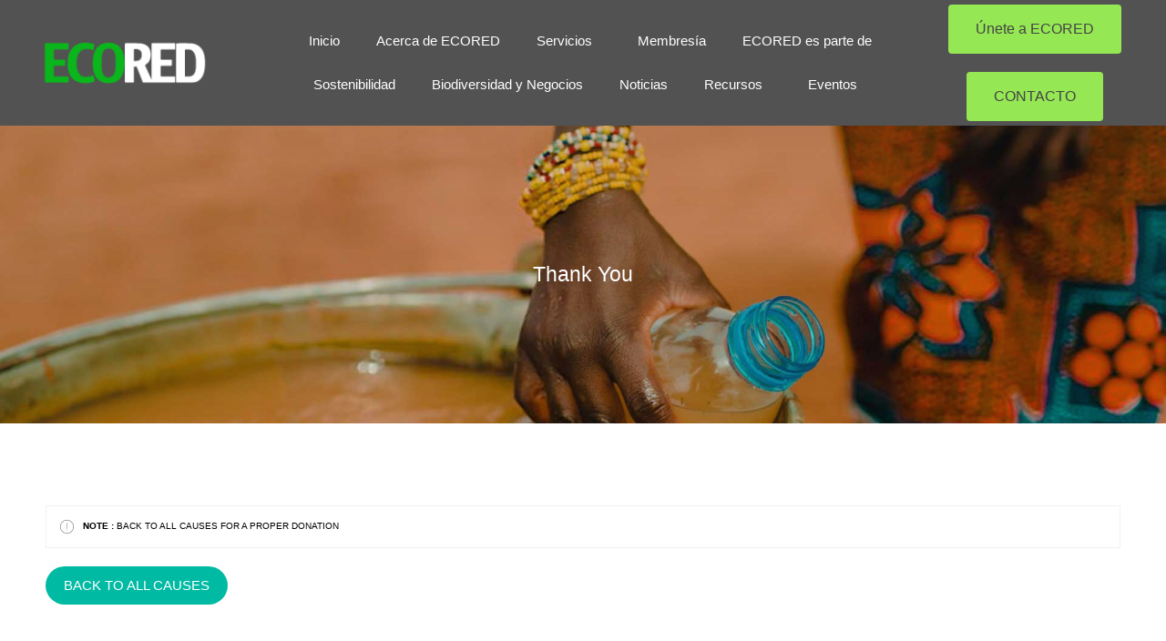

--- FILE ---
content_type: text/html; charset=UTF-8
request_url: http://ecored.org.do/nd-donation/donation-thank-you/
body_size: 49825
content:
<!DOCTYPE html>
<html lang="es">
<head>
 
    <meta charset="UTF-8"> 
    <meta name="author" content="">
    <meta name="viewport" content="width=device-width, initial-scale=1.0">
        	
<meta name='robots' content='index, follow, max-image-preview:large, max-snippet:-1, max-video-preview:-1'/>

	<!-- This site is optimized with the Yoast SEO plugin v25.0 - https://yoast.com/wordpress/plugins/seo/ -->
	<link rel="canonical" href="https://ecored.org.do/nd-donation/donation-thank-you/"/>
	<meta property="og:locale" content="es_ES"/>
	<meta property="og:type" content="article"/>
	<meta property="og:title" content="Donation - Thank You - ECORED"/>
	<meta property="og:description" content="/*! elementor &#8211; v3.7.8 &#8211; 02-10-2022 */ .elementor-heading-title{padding:0;margin:0;line-height:1}.elementor-widget-heading .elementor-heading-title[class*=elementor-size-]&gt;a{color:inherit;font-size:inherit;line-height:inherit}.elementor-widget-heading .elementor-heading-title.elementor-size-small{font-size:15px}.elementor-widget-heading .elementor-heading-title.elementor-size-medium{font-size:19px}.elementor-widget-heading .elementor-heading-title.elementor-size-large{font-size:29px}.elementor-widget-heading .elementor-heading-title.elementor-size-xl{font-size:39px}.elementor-widget-heading .elementor-heading-title.elementor-size-xxl{font-size:59px} Thank You"/>
	<meta property="og:url" content="https://ecored.org.do/nd-donation/donation-thank-you/"/>
	<meta property="og:site_name" content="ECORED"/>
	<meta name="twitter:card" content="summary_large_image"/>
	<script type="application/ld+json" class="yoast-schema-graph">{"@context":"https://schema.org","@graph":[{"@type":"WebPage","@id":"https://ecored.org.do/nd-donation/donation-thank-you/","url":"https://ecored.org.do/nd-donation/donation-thank-you/","name":"Donation - Thank You - ECORED","isPartOf":{"@id":"https://ecored.org.do/#website"},"datePublished":"2022-10-26T08:43:41+00:00","breadcrumb":{"@id":"https://ecored.org.do/nd-donation/donation-thank-you/#breadcrumb"},"inLanguage":"es","potentialAction":[{"@type":"ReadAction","target":["https://ecored.org.do/nd-donation/donation-thank-you/"]}]},{"@type":"BreadcrumbList","@id":"https://ecored.org.do/nd-donation/donation-thank-you/#breadcrumb","itemListElement":[{"@type":"ListItem","position":1,"name":"Home","item":"https://ecored.org.do/"},{"@type":"ListItem","position":2,"name":"ND DONATION","item":"https://ecored.org.do/nd-donation/"},{"@type":"ListItem","position":3,"name":"Donation &#8211; Thank You"}]},{"@type":"WebSite","@id":"https://ecored.org.do/#website","url":"https://ecored.org.do/","name":"ECORED","description":"","potentialAction":[{"@type":"SearchAction","target":{"@type":"EntryPoint","urlTemplate":"https://ecored.org.do/?s={search_term_string}"},"query-input":{"@type":"PropertyValueSpecification","valueRequired":true,"valueName":"search_term_string"}}],"inLanguage":"es"}]}</script>
	<!-- / Yoast SEO plugin. -->


<link rel='dns-prefetch' href='//www.googletagmanager.com'/>
<link rel='dns-prefetch' href='//fonts.googleapis.com'/>
<link rel="alternate" title="oEmbed (JSON)" type="application/json+oembed" href="https://ecored.org.do/wp-json/oembed/1.0/embed?url=https%3A%2F%2Fecored.org.do%2Fnd-donation%2Fdonation-thank-you%2F"/>
<link rel="alternate" title="oEmbed (XML)" type="text/xml+oembed" href="https://ecored.org.do/wp-json/oembed/1.0/embed?url=https%3A%2F%2Fecored.org.do%2Fnd-donation%2Fdonation-thank-you%2F&#038;format=xml"/>
<style id='wp-img-auto-sizes-contain-inline-css' type='text/css'>img:is([sizes=auto i],[sizes^="auto," i]){contain-intrinsic-size:3000px 1500px}</style>
<link rel='stylesheet' id='givewp-campaign-blocks-fonts-css' href='https://fonts.googleapis.com/css2?family=Inter%3Awght%40400%3B500%3B600%3B700&#038;display=swap&#038;ver=6.9' type='text/css' media='all'/>
<style id='wp-emoji-styles-inline-css' type='text/css'>img.wp-smiley,img.emoji{display:inline!important;border:none!important;box-shadow:none!important;height:1em!important;width:1em!important;margin:0 .07em!important;vertical-align:-.1em!important;background:none!important;padding:0!important}</style>
<style id='classic-theme-styles-inline-css' type='text/css'>.wp-block-button__link{color:#fff;background-color:#32373c;border-radius:9999px;box-shadow:none;text-decoration:none;padding:calc(.667em + 2px) calc(1.333em + 2px);font-size:1.125em}.wp-block-file__button{background:#32373c;color:#fff;text-decoration:none}</style>
<link rel='stylesheet' id='contact-form-7-css' href='https://ecored.org.do/wp-content/plugins/contact-form-7/includes/css/styles.css?ver=6.0.6' type='text/css' media='all'/>
<link rel='stylesheet' id='nd_elements_style-css' href='https://ecored.org.do/wp-content/plugins/nd-elements/css/style.css?ver=302c74b8ec9f9d9da5127ebbe1f9a1de' type='text/css' media='all'/>
<link rel='stylesheet' id='nd_cc_style-css' href='https://ecored.org.do/wp-content/plugins/nd-projects/assets/css/style.css?ver=302c74b8ec9f9d9da5127ebbe1f9a1de' type='text/css' media='all'/>
<link rel='stylesheet' id='nd_options_style-css' href='https://ecored.org.do/wp-content/plugins/nd-shortcodes/css/style.css?ver=302c74b8ec9f9d9da5127ebbe1f9a1de' type='text/css' media='all'/>
<link rel='stylesheet' id='nd_options_font_family_h-css' href='https://fonts.googleapis.com/css?family=Poppins%3A300%2C400%2C700&#038;ver=6.9' type='text/css' media='all'/>
<link rel='stylesheet' id='nd_options_font_family_p-css' href='https://fonts.googleapis.com/css?family=Poppins%3A300%2C400%2C700&#038;ver=6.9' type='text/css' media='all'/>
<link rel='stylesheet' id='nd_options_font_family_third-css' href='https://fonts.googleapis.com/css?family=Poppins%3A300%2C400%2C700&#038;ver=6.9' type='text/css' media='all'/>
<link rel='stylesheet' id='nd_donations_style-css' href='https://ecored.org.do/wp-content/plugins/nicdark-donations/assets/css/style.css?ver=302c74b8ec9f9d9da5127ebbe1f9a1de' type='text/css' media='all'/>
<link rel='stylesheet' id='woocommerce-layout-css' href='https://ecored.org.do/wp-content/plugins/woocommerce/assets/css/woocommerce-layout.css?ver=9.8.6' type='text/css' media='all'/>
<link rel='stylesheet' id='woocommerce-smallscreen-css' href='https://ecored.org.do/wp-content/plugins/woocommerce/assets/css/woocommerce-smallscreen.css?ver=9.8.6' type='text/css' media='only screen and (max-width: 768px)'/>
<link rel='stylesheet' id='woocommerce-general-css' href='https://ecored.org.do/wp-content/plugins/woocommerce/assets/css/woocommerce.css?ver=9.8.6' type='text/css' media='all'/>
<style id='woocommerce-inline-inline-css' type='text/css'>.woocommerce form .form-row .required{visibility:visible}</style>
<link rel='stylesheet' id='give-styles-css' href='https://ecored.org.do/wp-content/plugins/give/build/assets/dist/css/give.css?ver=4.2.0' type='text/css' media='all'/>
<link rel='stylesheet' id='give-donation-summary-style-frontend-css' href='https://ecored.org.do/wp-content/plugins/give/build/assets/dist/css/give-donation-summary.css?ver=4.2.0' type='text/css' media='all'/>
<link rel='stylesheet' id='givewp-design-system-foundation-css' href='https://ecored.org.do/wp-content/plugins/give/build/assets/dist/css/design-system/foundation.css?ver=1.2.0' type='text/css' media='all'/>
<link rel='stylesheet' id='tribe-events-v2-single-skeleton-css' href='https://ecored.org.do/wp-content/plugins/the-events-calendar/src/resources/css/tribe-events-single-skeleton.min.css?ver=6.11.2.1' type='text/css' media='all'/>
<link rel='stylesheet' id='tribe-events-v2-single-skeleton-full-css' href='https://ecored.org.do/wp-content/plugins/the-events-calendar/src/resources/css/tribe-events-single-full.min.css?ver=6.11.2.1' type='text/css' media='all'/>
<link rel='stylesheet' id='tec-events-elementor-widgets-base-styles-css' href='https://ecored.org.do/wp-content/plugins/the-events-calendar/src/resources/css/integrations/plugins/elementor/widgets/widget-base.min.css?ver=6.11.2.1' type='text/css' media='all'/>
<link rel='stylesheet' id='brands-styles-css' href='https://ecored.org.do/wp-content/plugins/woocommerce/assets/css/brands.css?ver=9.8.6' type='text/css' media='all'/>
<link rel='stylesheet' id='elementor-icons-css' href='https://ecored.org.do/wp-content/plugins/elementor/assets/lib/eicons/css/elementor-icons.min.css?ver=5.29.0' type='text/css' media='all'/>
<link rel='stylesheet' id='elementor-frontend-css' href='https://ecored.org.do/wp-content/plugins/elementor/assets/css/frontend-lite.min.css?ver=3.21.5' type='text/css' media='all'/>
<link rel='stylesheet' id='swiper-css' href='https://ecored.org.do/wp-content/plugins/elementor/assets/lib/swiper/v8/css/swiper.min.css?ver=8.4.5' type='text/css' media='all'/>
<link rel='stylesheet' id='elementor-post-7-css' href='https://ecored.org.do/wp-content/uploads/elementor/css/post-7.css?ver=1722631149' type='text/css' media='all'/>
<link rel='stylesheet' id='elementor-pro-css' href='https://ecored.org.do/wp-content/plugins/elementor-pro/assets/css/frontend-lite.min.css?ver=3.12.2' type='text/css' media='all'/>
<link rel='stylesheet' id='elementor-global-css' href='https://ecored.org.do/wp-content/uploads/elementor/css/global.css?ver=1722631151' type='text/css' media='all'/>
<link rel='stylesheet' id='elementor-post-11635-css' href='https://ecored.org.do/wp-content/uploads/elementor/css/post-11635.css?ver=1723171963' type='text/css' media='all'/>
<script type="text/javascript" src="https://ecored.org.do/wp-includes/js/dist/hooks.min.js?ver=dd5603f07f9220ed27f1" id="wp-hooks-js"></script>
<script type="text/javascript" src="https://ecored.org.do/wp-includes/js/dist/i18n.min.js?ver=c26c3dc7bed366793375" id="wp-i18n-js"></script>
<script type="text/javascript" id="wp-i18n-js-after">//<![CDATA[
wp.i18n.setLocaleData({'text direction\u0004ltr':['ltr']});
//]]></script>
<script type="text/javascript" id="give-campaign-options-js-extra">//<![CDATA[
var GiveCampaignOptions={"isAdmin":"","adminUrl":"https://ecored.org.do/wp-admin/","apiRoot":"https://ecored.org.do/wp-json/givewp/v3/campaigns","apiNonce":"e128363248","campaignsAdminUrl":"https://ecored.org.do/wp-admin/edit.php?post_type=give_forms&page=give-campaigns","currency":"USD","currencySymbol":"$","isRecurringEnabled":null,"admin":null};
//]]></script>
<script type="text/javascript" src="https://ecored.org.do/wp-includes/js/jquery/jquery.min.js?ver=3.7.1" id="jquery-core-js"></script>
<script type="text/javascript" src="https://ecored.org.do/wp-includes/js/jquery/jquery-migrate.min.js?ver=3.4.1" id="jquery-migrate-js"></script>
<script type="text/javascript" src="https://ecored.org.do/wp-content/plugins/woocommerce/assets/js/jquery-blockui/jquery.blockUI.min.js?ver=2.7.0-wc.9.8.6" id="jquery-blockui-js" data-wp-strategy="defer"></script>
<script type="text/javascript" id="wc-add-to-cart-js-extra">//<![CDATA[
var wc_add_to_cart_params={"ajax_url":"/wp-admin/admin-ajax.php","wc_ajax_url":"/?wc-ajax=%%endpoint%%&elementor_page_id=11635","i18n_view_cart":"Ver carrito","cart_url":"https://ecored.org.do/cart/","is_cart":"","cart_redirect_after_add":"no"};
//]]></script>
<script type="text/javascript" src="https://ecored.org.do/wp-content/plugins/woocommerce/assets/js/frontend/add-to-cart.min.js?ver=9.8.6" id="wc-add-to-cart-js" defer="defer" data-wp-strategy="defer"></script>
<script type="text/javascript" src="https://ecored.org.do/wp-content/plugins/woocommerce/assets/js/js-cookie/js.cookie.min.js?ver=2.1.4-wc.9.8.6" id="js-cookie-js" data-wp-strategy="defer"></script>
<script type="text/javascript" id="give-js-extra">//<![CDATA[
var give_global_vars={"ajaxurl":"https://ecored.org.do/wp-admin/admin-ajax.php","checkout_nonce":"d7dd6c3aa9","currency":"USD","currency_sign":"$","currency_pos":"before","thousands_separator":",","decimal_separator":".","no_gateway":"Por favor, elige un m\u00e9todo de pago.","bad_minimum":"La cantidad m\u00ednima personalizada de donaci\u00f3n para este formulario es","bad_maximum":"La cantidad m\u00e1xima de donaci\u00f3n personalizada para este formulario es de","general_loading":"Cargando...","purchase_loading":"Por favor, espera...","textForOverlayScreen":"\u003Ch3\u003EProcesando...\u003C/h3\u003E\u003Cp\u003E\u00a1Esto solo tardar\u00e1 un segundo!\u003C/p\u003E","number_decimals":"2","is_test_mode":"1","give_version":"4.2.0","magnific_options":{"main_class":"give-modal","close_on_bg_click":false},"form_translation":{"payment-mode":"Por favor, elige un m\u00e9todo de pago.","give_first":"Por favor, introduce tu nombre.","give_last":"Por favor, introduce tus apellidos.","give_email":"Por favor, introduce una direcci\u00f3n de correo electr\u00f3nico v\u00e1lida.","give_user_login":"Direcci\u00f3n de correo electr\u00f3nico o nombre de usuario no v\u00e1lidos","give_user_pass":"Introduce una contrase\u00f1a.","give_user_pass_confirm":"Introduce la contrase\u00f1a de confirmaci\u00f3n.","give_agree_to_terms":"Debes aceptar los t\u00e9rminos y condiciones."},"confirm_email_sent_message":"Por favor, comprueba tu correo electr\u00f3nico y haz clic en el enlace para acceder a tu historial completo de donaciones.","ajax_vars":{"ajaxurl":"https://ecored.org.do/wp-admin/admin-ajax.php","ajaxNonce":"454d3deedf","loading":"Cargando","select_option":"Por favor, selecciona una opci\u00f3n","default_gateway":"manual","permalinks":"1","number_decimals":2},"cookie_hash":"5d03ee5783830553bddeac57a29cd36a","session_nonce_cookie_name":"wp-give_session_reset_nonce_5d03ee5783830553bddeac57a29cd36a","session_cookie_name":"wp-give_session_5d03ee5783830553bddeac57a29cd36a","delete_session_nonce_cookie":"0"};var giveApiSettings={"root":"https://ecored.org.do/wp-json/give-api/v2/","rest_base":"give-api/v2"};
//]]></script>
<script type="text/javascript" id="give-js-translations">//<![CDATA[
(function(domain,translations){var localeData=translations.locale_data[domain]||translations.locale_data.messages;localeData[""].domain=domain;wp.i18n.setLocaleData(localeData,domain);})("give",{"translation-revision-date":"2025-04-16 18:13:33+0000","generator":"GlotPress\/4.0.1","domain":"messages","locale_data":{"messages":{"":{"domain":"messages","plural-forms":"nplurals=2; plural=n != 1;","lang":"es"},"Dismiss this notice.":["Descartar este aviso."]}},"comment":{"reference":"build\/assets\/dist\/js\/give.js"}});
//]]></script>
<script type="text/javascript" src="https://ecored.org.do/wp-content/plugins/give/build/assets/dist/js/give.js?ver=17d1d593d06c17a52510" id="give-js"></script>

<!-- Fragmento de código de la etiqueta de Google (gtag.js) añadida por Site Kit -->
<!-- Fragmento de código de Google Analytics añadido por Site Kit -->
<script type="text/javascript" src="https://www.googletagmanager.com/gtag/js?id=GT-WF6556ZB" id="google_gtagjs-js" async></script>
<script type="text/javascript" id="google_gtagjs-js-after">
/* <![CDATA[ */
window.dataLayer = window.dataLayer || [];function gtag(){dataLayer.push(arguments);}
gtag("set","linker",{"domains":["ecored.org.do"]});
gtag("js", new Date());
gtag("set", "developer_id.dZTNiMT", true);
gtag("config", "GT-WF6556ZB");
 window._googlesitekit = window._googlesitekit || {}; window._googlesitekit.throttledEvents = []; window._googlesitekit.gtagEvent = (name, data) => { var key = JSON.stringify( { name, data } ); if ( !! window._googlesitekit.throttledEvents[ key ] ) { return; } window._googlesitekit.throttledEvents[ key ] = true; setTimeout( () => { delete window._googlesitekit.throttledEvents[ key ]; }, 5 ); gtag( "event", name, { ...data, event_source: "site-kit" } ); }; 
//# sourceURL=google_gtagjs-js-after
/* ]]> */
</script>
<link rel="https://api.w.org/" href="https://ecored.org.do/wp-json/"/><link rel="alternate" title="JSON" type="application/json" href="https://ecored.org.do/wp-json/wp/v2/pages/11635"/><link rel="EditURI" type="application/rsd+xml" title="RSD" href="https://ecored.org.do/xmlrpc.php?rsd"/>
<meta name="generator" content="Site Kit by Google 1.170.0"/>
	
    <style type="text/css">.nd_cc_bg_greydark,#nd_cc_slider_range .ui-slider-range,#nd_cc_slider_range .ui-slider-handle,.ui-tooltip.nd_cc_tooltip_jquery_content{background-color:#2d2d2d}#nd_cc_search_filter_options li p{border-bottom:2px solid #2d2d2d}#nd_cc_checkout_payment_tab_list li.ui-state-active{border-bottom:1px solid #2d2d2d}.nd_cc_border_1_solid_greydark_important{border:1px solid #2d2d2d!important}.nd_cc_bg_greydark_2{background-color:#191818}.nd_cc_bg_greydark_2_important{background-color:#191818!important}.nd_cc_bg_yellow,.nd_cc_btn_pagination_active{background-color:#ebc858}.nd_cc_color_yellow_important{color:#ebc858!important}.nd_cc_bg_red{background-color:#eb8958}</style>
    



	
    <style type="text/css">.nd_options_customizer_fonts .nd_options_first_font,.nd_options_customizer_fonts h1,.nd_options_customizer_fonts h2,.nd_options_customizer_fonts h3,.nd_options_customizer_fonts h4,.nd_options_customizer_fonts h5,.nd_options_customizer_fonts h6{font-family:'Poppins',sans-serif}.nd_options_customizer_fonts,.nd_options_customizer_fonts .nd_options_second_font,.nd_options_customizer_fonts p,.nd_options_customizer_fonts a,.nd_options_customizer_fonts select,.nd_options_customizer_fonts textarea,.nd_options_customizer_fonts label,.nd_options_customizer_fonts input,#start_nicdark_framework{font-family:'Poppins',sans-serif}.nd_options_customizer_fonts .nd_options_second_font_important{font-family:'Poppins',sans-serif!important}.nd_options_customizer_fonts .nd_options_third_font{font-family:'Poppins',sans-serif}.nd_options_customizer_fonts .nd_options_color_greydark,.nd_options_customizer_fonts h1,.nd_options_customizer_fonts h2,.nd_options_customizer_fonts h3,.nd_options_customizer_fonts h4,.nd_options_customizer_fonts h5,.nd_options_customizer_fonts h6{color: }.nd_options_customizer_fonts .nd_options_color_greydark_important{color:  !important}.nd_options_customizer_fonts .nd_options_placeholder_color_greydark_important::-webkit-input-placeholder{color:  !important}.nd_options_customizer_fonts .nd_options_placeholder_color_greydark_important::-moz-placeholder{color:  !important}.nd_options_customizer_fonts .nd_options_placeholder_color_greydark_important:-ms-input-placeholder{color:  !important}.nd_options_customizer_fonts .nd_options_placeholder_color_greydark_important:-moz-placeholder{color:  !important}.nd_options_customizer_fonts,.nd_options_customizer_fonts .nd_options_color_grey,.nd_options_customizer_fonts p,.nd_options_customizer_fonts a,.nd_options_customizer_fonts select,.nd_options_customizer_fonts textarea,.nd_options_customizer_fonts label,.nd_options_customizer_fonts input{color: }.nd_options_color_grey_important{color:  !important}#nd_learning_calendar_single_course .ui-datepicker-title{font-family:'Poppins',sans-serif;color: }#nd_learning_calendar_single_course .ui-datepicker-calendar th{color: }</style>
    


	
    <style type="text/css">.nd_options_customizer_forms span.wpcf7-not-valid-tip,.nd_options_customizer_forms .wpcf7-response-output.wpcf7-validation-errors,.wpcf7-response-output{background-color: ;border-width:0!important;border-color:  !important;border-radius:0;border-style:solid;padding:10px 20px!important;color: ;margin:10px 0 10px 0!important;font-size:13px;line-height:20px}.nd_options_customizer_forms .wpcf7-response-output.wpcf7-mail-sent-ok{background-color: ;border-width:0;border-color: ;border-radius:0;border-style:solid;padding:10px 20px;color: ;margin:0;margin-top:10px;font-size:13px;line-height:20px}.nd_options_customizer_forms .wpcf7 form.sent .wpcf7-response-output{background-color: ;border-width:0;border-color: ;border-radius:0;border-style:solid;padding:10px 20px;color: ;margin:0;margin-top:10px;font-size:13px;line-height:20px}</style>
    


	
    <style type="text/css">.nd_options_customizer_forms input[type="text"],.nd_options_customizer_forms input[type="email"],.nd_options_customizer_forms input[type="url"],.nd_options_customizer_forms input[type="tel"],.nd_options_customizer_forms input[type="number"],.nd_options_customizer_forms input[type="date"],.nd_options_customizer_forms input[type="file"],.nd_options_customizer_forms input[type="password"],.nd_options_customizer_forms select,.nd_options_customizer_forms textarea,.StripeElement{background-color: ;border-width:1px;border-color: ;border-radius:0;border-style:solid;padding:10px 20px;-webkit-appearance:none;color:  !important}.nd_options_customizer_forms input[type="text"]::-webkit-input-placeholder,.nd_options_customizer_forms input[type="email"]::-webkit-input-placeholder,.nd_options_customizer_forms input[type="url"]::-webkit-input-placeholder,.nd_options_customizer_forms input[type="tel"]::-webkit-input-placeholder,.nd_options_customizer_forms input[type="password"]::-webkit-input-placeholder,.nd_options_customizer_forms input[type="number"]::-webkit-input-placeholder,.nd_options_customizer_forms textarea::-webkit-input-placeholder{color:  !important}.nd_options_customizer_forms select{cursor:pointer}.nd_options_customizer_forms select option{padding:10px 20px}</style>
    


	
    <style type="text/css">.nd_options_customizer_forms input[type="submit"],.nd_options_customizer_forms button[type="submit"],.give-btn.give-btn-modal{background-color: ;border-width:1px;border-color: ;border-radius:30px;border-style:solid;padding:10px 20px;-webkit-appearance:none;color: ;cursor:pointer;font-family:'Poppins',sans-serif}</style>
    


	<style type="text/css">.nd_options_cursor_default_a>a{cursor:default}.nd_options_customizer_labels_color_new{background-color:#00baa3}.nd_options_navigation_type .menu li.nd_options_hot_label>a:after,#nd_options_header_5 .menu li.nd_options_hot_label>a:after,#nd_options_header_6 .menu li.nd_options_hot_label>a:after{content:"HOT";float:right;background-color:#d55343;border-radius:3px;color:#fff;font-size:10px;line-height:10px;padding:3px 5px}.nd_options_navigation_type .menu li.nd_options_best_label>a:after,#nd_options_header_5 .menu li.nd_options_best_label>a:after,#nd_options_header_6 .menu li.nd_options_best_label>a:after{content:"BEST";float:right;background-color:#efc94c;border-radius:3px;color:#fff;font-size:10px;line-height:10px;padding:3px 5px}.nd_options_navigation_type .menu li.nd_options_new_label>a:after,#nd_options_header_5 .menu li.nd_options_new_label>a:after,#nd_options_header_6 .menu li.nd_options_new_label>a:after{content:"NEW";float:right;background-color:#00baa3;border-radius:3px;color:#fff;font-size:10px;line-height:10px;padding:3px 5px}.nd_options_navigation_type .menu li.nd_options_slide_label>a:after,#nd_options_header_5 .menu li.nd_options_slide_label>a:after,#nd_options_header_6 .menu li.nd_options_slide_label>a:after{content:"SLIDE";float:right;background-color:#d55343;border-radius:3px;color:#fff;font-size:10px;line-height:10px;padding:3px 5px}.nd_options_navigation_type .menu li.nd_options_demo_label>a:after,#nd_options_header_5 .menu li.nd_options_demo_label>a:after,#nd_options_header_6 .menu li.nd_options_demo_label>a:after{content:"DEMO";float:right;background-color:#d55343;border-radius:3px;color:#fff;font-size:10px;line-height:10px;padding:3px 5px}#nd_options_header_6 .menu li.nd_options_hot_label>a:after,#nd_options_header_6 .menu li.nd_options_best_label>a:after,#nd_options_header_6 .menu li.nd_options_new_label>a:after,#nd_options_header_6 .menu li.nd_options_slide_label>a:after,#nd_options_header_6 .menu li.nd_options_demo_label>a:after{padding:5px 5px 3px 5px;border-radius:0;letter-spacing:1px}.nd_elements_navigation_sidebar_content .menu li.nd_options_new_label>a:after,.nd_elements_navigation_sidebar_content .menu li.nd_options_hot_label>a:after,.nd_elements_navigation_sidebar_content .menu li.nd_options_best_label>a:after,.nd_elements_navigation_sidebar_content .menu li.nd_options_slide_label>a:after,.nd_elements_navigation_sidebar_content .menu li.nd_options_demo_label>a:after{display:none}</style>

	
	<!--START css-->
	<style type="text/css">.nd_options_navigation_search_content_form{}.nd_options_navigation_search_content_form input[type="search"]{background:none;border:0;border-bottom:2px solid #fff;color:#fff;font-size:30px;line-height:30px}.nd_options_navigation_search_content_form input[type="search"]::-webkit-input-placeholder{color:#fff}.nd_options_navigation_search_content_form input[type="submit"]{font-size:25px;line-height:40px;margin-left:20px}</style>
	<!--END css-->

<style type="text/css"></style>
<style>#nd_options_eventscalendar_header_img h1{font-size:60px;font-weight:bold;text-align:center}.post-type-archive-tribe_events .tribe-events-view--month,.post-type-archive-tribe_events .tribe-events-view--day,.post-type-archive-tribe_events .tribe-events-view--list{float:left;width:100%}.tribe-events-single .tribe-events-back a{background-color: ;color:#fff;font-size:13px;font-weight:700;letter-spacing:1px;padding:10px 20px;line-height:13px;text-transform:uppercase;display:inline-block}.tribe-events-single .tribe-events-single-event-title{font-size:40px;font-weight:700}.tribe-events-single .tribe-events-schedule h2{font-size:17px;font-weight:normal;color: ;letter-spacing:1px;text-transform:uppercase}.tribe-events-single .tribe-events-schedule span.tribe-events-cost{letter-spacing:1px}.tribe-events-single .tribe-events-single-event-description p{line-height:2em}.tribe-events-single .tribe-events-single-section .tribe-events-venue-map{padding:0;border-width:0;border-radius:0;background-color:#fff}#tribe-events-footer{border-top-width:0!important;padding-top:0!important}#tribe-events-footer .tribe-events-nav-pagination a{background-color: ;color:#fff;font-size:13px;font-weight:700;letter-spacing:1px;padding:10px 20px;line-height:13px;text-transform:uppercase;display:inline-block}.tribe-events-single .tribe-events-single-section .tribe-events-meta-group h2{font-size:23px}.tribe-events-single .tribe-events-single-section .tribe-events-meta-group dl dt{font-size:17px;margin-top:20px}.tribe-events-single .tribe-events-single-section .tribe-events-meta-group .tribe-events-start-date,.tribe-events-single .tribe-events-single-section .tribe-events-meta-group .tribe-events-start-time,.tribe-events-single .tribe-events-single-section .tribe-events-meta-group .tribe-events-event-cost,.tribe-events-single .tribe-events-single-section .tribe-events-meta-group .tribe-events-event-categories a,.tribe-events-single .tribe-events-single-section .tribe-events-meta-group .tribe-organizer-tel,.tribe-events-single .tribe-events-single-section .tribe-events-meta-group .tribe-organizer-email,.tribe-events-single .tribe-events-single-section .tribe-events-meta-group .tribe-organizer-url,.tribe-events-single .tribe-events-single-section .tribe-events-meta-group .tribe-organizer,.tribe-events-single .tribe-events-single-section .tribe-events-meta-group .tribe-venue-tel,.tribe-events-single .tribe-events-single-section .tribe-events-meta-group .tribe-venue-url,.tribe-events-single .tribe-events-single-section .tribe-events-meta-group .tribe-venue,.tribe-events-single .tribe-events-single-section .tribe-events-meta-group .tribe-venue-location{font-size:15px;color:#5c5c5c;margin-top:10px!important;letter-spacing:1px;display:inline-block;text-decoration:none}.tribe-events-single .tribe-events-single-section .tribe-events-meta-group{padding:0}.tribe-events-single .tribe-events-single-section .tribe-events-venue-map{margin:20px 0 0 0}.tribe-events-single .tribe-events-single-section{border-width:0}.post-type-archive-tribe_events .tribe-events-calendar-list .tribe-common-g-row.tribe-events-calendar-list__event-row{box-shadow:0 0 15px 0 rgba(0,0,0,.1);padding:20px 0;box-sizing:border-box}.post-type-archive-tribe_events .tribe-events-calendar-list .tribe-common-g-row time.tribe-events-calendar-list__event-date-tag-datetime{background-color: ;height:auto;padding:10px 0}.post-type-archive-tribe_events .tribe-events-calendar-list .tribe-common-g-row time .tribe-events-calendar-list__event-date-tag-weekday,.post-type-archive-tribe_events .tribe-events-calendar-list .tribe-common-g-row time .tribe-events-calendar-list__event-date-tag-daynum{color:#fff}.post-type-archive-tribe_events .tribe-events-calendar-list .tribe-common-g-row header time{font-size:13px;line-height:13px;text-transform:uppercase;letter-spacing:1px;color: }.post-type-archive-tribe_events .tribe-events-calendar-list .tribe-common-g-row header h3 a{font-size:23px;line-height:23px}.post-type-archive-tribe_events .tribe-events-calendar-list .tribe-common-g-row header address{display:none}.post-type-archive-tribe_events .tribe-events-calendar-list .tribe-common-g-row .tribe-events-calendar-list__event-description p{font-size:15px;line-height:2em}.post-type-archive-tribe_events .tribe-events-calendar-list .tribe-common-g-row .tribe-events-calendar-list__event-cost{font-size:13px;line-height:13px;font-weight:bold;letter-spacing:1px;background-color: ;color:#fff;padding:10px 20px;display:inline-block}.post-type-archive-tribe_events .tribe-events-calendar-list .tribe-common-g-row .tribe-events-calendar-list__event-details{width:70%}.post-type-archive-tribe_events .tribe-events-calendar-list .tribe-common-g-row .tribe-events-calendar-list__event-featured-image-wrapper{width:30%}.post-type-archive-tribe_events .tribe-events-view--month header .tribe-events-header__breadcrumbs{display:none}</style>

	<style>.give-currency-symbol,.give-donation-level-btn{background-color:#00baa3!important;color:#fff!important;border-color:#00baa3!important}.give-donation-total-label{background-color:#444!important;color:#fff!important;border-color:#444!important}.give-form-wrap legend{color:#2d2d2d!important}</style>


	

<style>.post-type-archive-product.woocommerce .product{text-align:left}.woocommerce ul.products li.product a h2.woocommerce-loop-product__title{font-size:23px;line-height:23px;padding:10px 0;font-weight:bold;letter-spacing:1px}.woocommerce.woocommerce-page .product figure{margin:0}.woocommerce.woocommerce-page .product .summary.entry-summary .price{font-size:30px;line-height:30px;color: ;font-family:'Poppins',sans-serif}.woocommerce.woocommerce-page .product .summary.entry-summary .price span{display:inline-block!important}.woocommerce.woocommerce-page .product .summary.entry-summary .price .woocommerce-Price-amount{display:table}.woocommerce.woocommerce-page .product .summary.entry-summary .price .woocommerce-Price-amount .woocommerce-Price-currencySymbol{display:table-cell;vertical-align:top;font-size:20px;line-height:20px;padding-right:10px}.woocommerce.woocommerce-page .product .summary.entry-summary .price ins{text-decoration:none;font-weight:normal}.woocommerce.woocommerce-page .product .summary.entry-summary .price del{float:left;margin-right:20px}.woocommerce .star-rating{height:15px;line-height:15px;width:80px}.woocommerce.post-type-archive-product .star-rating{width:70px}.woocommerce.woocommerce-page.post-type-archive-product h1.page-title,.woocommerce.woocommerce-page.tax-product_cat h1.page-title,.woocommerce.woocommerce-page.tax-product_tag h1.page-title{display:none}.woocommerce.woocommerce-page.post-type-archive-product p.woocommerce-result-count,.woocommerce.woocommerce-page.tax-product_cat p.woocommerce-result-count,.woocommerce.woocommerce-page.tax-product_tag p.woocommerce-result-count{display:none}.woocommerce.woocommerce-page.post-type-archive-product form.woocommerce-ordering,.woocommerce.woocommerce-page.tax-product_cat form.woocommerce-ordering,.woocommerce.woocommerce-page.tax-product_tag form.woocommerce-ordering{display:none}.woocommerce ul.products li.product a img{margin-bottom:10px}.woocommerce ul.products li.product a span.onsale{top:20px!important;right:20px!important;left:initial!important}.woocommerce ul.products li.product a h3{font-size:20px;line-height:20px;padding:10px 0}.woocommerce ul.products li.product a .price{color: !important;font-size:20px!important;line-height:20px!important;margin-top:25px;letter-spacing:1px}.woocommerce ul.products li.product a .price del,.woocommerce ul.products li.product a .price ins{font-weight:normal}.post-type-archive-product.woocommerce ul.products li.product .button.product_type_variable.add_to_cart_button,.post-type-archive-product.woocommerce ul.products li.product .button.product_type_simple.add_to_cart_button,.post-type-archive-product.woocommerce ul.products li.product .button.product_type_external{font-size:13px!important;letter-spacing:1px;font-weight:bold!important;padding:10px 20px;border-radius:0!important;color:#fff!important;background-color:#00baa3!important;border-width:0!important}#nd_options_woocommerce_content ul.products li.product a.button.product_type_variable{background-color:#d55342!important}body.single-product .related.products ul.products li.product a.button.product_type_variable{background-color:#d55342!important}.woocommerce div.product div.images .woocommerce-product-gallery__image:nth-child(n+2){width:25%;display:inline-block;border:4px solid #fff;box-sizing:border-box;margin-top:4px}.woocommerce.single-product .related.products ul li{text-align:center}.woocommerce.single-product .related.products>h2{position:relative;margin-bottom:35px}.woocommerce.single-product .woocommerce-Reviews .comment-text .meta{color:  !important}.woocommerce.single-product .woocommerce-Reviews .comment-text .meta strong{font-weight:normal}.woocommerce.single-product table.shop_attributes{text-align:left}.woocommerce.single-product table.shop_attributes th{font-weight:normal;color: ;padding:15px 20px}.woocommerce.single-product table.shop_attributes th,.woocommerce.single-product table.shop_attributes td{border-bottom:1px solid #f1f1f1}.woocommerce.single-product table.shop_attributes{border-top:1px solid #f1f1f1}.woocommerce.single-product .summary.entry-summary .woocommerce-product-rating{margin-top:-15px}.woocommerce.single-product .woocommerce-product-details__short-description{margin-top:10px;display:inline-block;margin-bottom:10px}.woocommerce.single-product .product_title{font-weight:normal;margin-bottom:30px}.woocommerce.single-product .variations_form.cart p.stock.out-of-stock{background-color:#d55342;color:#fff;padding:5px 10px}.woocommerce-Tabs-panel.woocommerce-Tabs-panel--description{margin-bottom:60px!important}.woocommerce-Tabs-panel.woocommerce-Tabs-panel--description h2{font-size:20px;line-height:20px;font-weight:normal;margin-bottom:20px}.woocommerce-Tabs-panel--additional_information h2{font-weight:normal;font-size:20px;margin-bottom:20px}.woocommerce-Tabs-panel.woocommerce-Tabs-panel--reviews{margin-bottom:60px!important}.woocommerce-Tabs-panel.woocommerce-Tabs-panel--reviews .woocommerce-Reviews #comments h2{font-size:20px;line-height:20px;font-weight:normal;margin-bottom:40px}.woocommerce-Tabs-panel.woocommerce-Tabs-panel--reviews .woocommerce-Reviews #comments ol.commentlist{margin:0;padding:0}.woocommerce-Tabs-panel.woocommerce-Tabs-panel--reviews .woocommerce-Reviews #comments ol.commentlist li{border-bottom:1px solid #f1f1f1!important}.woocommerce-Tabs-panel.woocommerce-Tabs-panel--reviews .woocommerce-Reviews #comments ol.commentlist li .avatar{border:0!important;padding:0!important;border-radius:100%;width:40px!important}.woocommerce-Tabs-panel.woocommerce-Tabs-panel--reviews .woocommerce-Reviews #comments ol.commentlist li div .comment-text{border:0 solid #f1f1f1!important;padding:15px 10px!important}.woocommerce-Tabs-panel.woocommerce-Tabs-panel--reviews .woocommerce-Reviews #comments ol.commentlist li div .comment-text .meta{font-size:16px!important;line-height:16px!important;font-family:'Poppins',sans-serif;font-weight:normal}.woocommerce-Tabs-panel.woocommerce-Tabs-panel--reviews .woocommerce-Reviews #review_form .submit{background-color:#00baa3!important;border-radius:0!important;font-weight:normal;padding:10px 20px!important;text-transform:uppercase;font-family:'Poppins',sans-serif;color:#fff!important}.woocommerce.woocommerce-page .product.type-product .summary.entry-summary div p{margin:20px 0}.woocommerce.woocommerce-page .product .summary.entry-summary form .single_add_to_cart_button{background-color:#00baa3;border-radius:3px;padding:10px 20px;text-transform:uppercase;font-family:'Poppins',sans-serif}.woocommerce.woocommerce-page .product .summary.entry-summary form div.quantity{margin-right:20px}.woocommerce.woocommerce-page .product .summary.entry-summary .product_meta{color: }.woocommerce.woocommerce-page .product .summary.entry-summary .product_meta>span{font-family:'Poppins',sans-serif;display:block}.woocommerce.woocommerce-page .product .summary.entry-summary .product_meta span a{padding:8px;border:1px solid #f1f1f1;font-size:13px;line-height:13px;display:inline-block;margin:5px 10px;margin-left:0;border-radius:3px}.woocommerce.woocommerce-page .product .summary.entry-summary .product_meta .sku_wrapper span.sku{padding:8px;border:1px solid #f1f1f1;font-size:13px;line-height:13px;display:inline-block;margin:5px 10px;margin-left:0;border-radius:0;color: ;font-family:'Poppins',sans-serif!important}.woocommerce.woocommerce-page .product .summary.entry-summary .variations .value .reset_variations{background-color:#d55342;margin:0;padding:8px;color:#fff;text-transform:uppercase;font-family:'Poppins',sans-serif;font-size:13px;line-height:13px;border-radius:0}.woocommerce.woocommerce-page .product .summary.entry-summary .variations .label label{font-size:16px;line-height:16px;color: ;font-family:'Poppins',sans-serif;font-weight:normal}.woocommerce.woocommerce-page .product .summary.entry-summary div .price{font-size:30px;line-height:30px;color: ;font-family:'Poppins',sans-serif}.woocommerce.woocommerce-page .product .single_variation_wrap .woocommerce-variation.single_variation{margin-top:30px;margin-bottom:30px}.woocommerce.woocommerce-page .product .summary.entry-summary div .price .woocommerce-Price-amount{display:table}.woocommerce.woocommerce-page .product .summary.entry-summary div .price .woocommerce-Price-amount .woocommerce-Price-currencySymbol{display:table-cell;vertical-align:top;font-size:20px;line-height:20px;padding-right:10px}.woocommerce.woocommerce-page .product .summary.entry-summary div .price ins{text-decoration:none;font-weight:normal}.woocommerce.woocommerce-page .product .summary.entry-summary div .price del{float:left;margin-right:20px}.woocommerce.woocommerce-page .product .woocommerce-tabs ul{margin:0 0 40px 0!important;padding:0!important;border-bottom:1px solid #f1f1f1;overflow:visible!important}.woocommerce.woocommerce-page .product .woocommerce-tabs ul:before{border-bottom:0 solid #f1f1f1!important}.woocommerce.woocommerce-page .product .woocommerce-tabs ul li{background-color:#fff!important;border:0!important;margin:0!important}.woocommerce.woocommerce-page .product .woocommerce-tabs ul li a{color:  !important;font-family:'Poppins',sans-serif!important;font-size:17px!important;line-height:17px;font-weight:normal!important;padding:20px 10px!important}.woocommerce.woocommerce-page .product .woocommerce-tabs ul li.active{box-shadow:0 1px 0 #00baa3!important}.woocommerce.woocommerce-page .product .woocommerce-tabs ul li.active:before,.woocommerce.woocommerce-page .product .woocommerce-tabs ul li.active:after,.woocommerce.woocommerce-page .product .woocommerce-tabs ul li:after,.woocommerce.woocommerce-page .product .woocommerce-tabs ul li:before{display:none}.woocommerce span.onsale{top:20px!important;left:20px!important;border-radius:3px;min-width:initial;min-height:initial;padding:8px;line-height:13px;font-size:13px;text-transform:uppercase;font-weight:normal;font-family:'Poppins',sans-serif;background-color:#00baa3}.add_to_cart_button,.button.product_type_variable,.button.product_type_grouped,.button.product_type_external{font-size:13px!important;line-height:13px!important;color: !important;font-weight:normal!important;text-transform:uppercase;border-radius:3px!important;border:1px solid #f1f1f1!important;background-color:#fff!important;font-family:'Poppins',sans-serif!important}.added_to_cart{background-color:#00baa3!important;color:#fff!important;text-transform:uppercase;font-size:13px!important;line-height:13px!important;margin:0;margin-left:5px;padding:.618em 1em!important;font-weight:normal!important;border-radius:0!important;font-family:'Poppins',sans-serif!important}.return-to-shop .button{background-color:#00baa3!important;border-radius:0!important;text-transform:uppercase;font-family:'Poppins',sans-serif;color:#fff!important;margin-top:20px!important;font-weight:normal!important;padding:15px 20px!important}.woocommerce .quantity .qty{min-width:100px;height:34px}.woocommerce nav.woocommerce-pagination ul{border:0}.woocommerce nav.woocommerce-pagination ul li{border:0}.woocommerce nav.woocommerce-pagination ul li span.current{background-color:#fff;color: !important;font-family:'Poppins',sans-serif!important;font-size:20px;line-height:20px;font-weight:normal;padding:5px}.woocommerce nav.woocommerce-pagination ul li a{font-family:'Poppins',sans-serif!important;color: !important;font-size:20px;line-height:20px;font-weight:normal;padding:5px}.woocommerce nav.woocommerce-pagination ul li a:hover{background-color:#fff}.related.products h2{margin-bottom:25px;font-weight:normal}.woocommerce.single-product .related.products .star-rating{display:none}.up-sells.upsells.products h2{margin-bottom:25px}.woocommerce-review-link{display:none}.woocommerce-message{border-top:0;background-color:#00baa3;border-radius:0;color:#fff;line-height:36px}.woocommerce-message:before{color:#fff}.woocommerce-message a{background-color:#444!important;border-radius:0!important;color:#fff!important;text-transform:uppercase;padding:10px 20px!important;font-family:'Poppins',sans-serif}.woocommerce-error{border-top:0;background-color:#d55342;border-radius:0;color:#fff;line-height:36px}.woocommerce-checkout .woocommerce-error li strong{font-weight:normal}.woocommerce-error:before{color:#fff}.woocommerce-error a{color:#fff;text-decoration:underline}.woocommerce-info{border-top:0;background-color:#2780ba;border-radius:0;color:#fff!important;line-height:36px}.woocommerce-info a{color:#fff;text-decoration:underline}.woocommerce-info:before{color:#fff}.woocommerce form .form-row .required{color: }.woocommerce form .form-row.woocommerce-invalid label{color: }.woocommerce-cart .woocommerce table.shop_table thead tr th{font-weight:normal;color: }.woocommerce-cart .woocommerce table.shop_table tr button[type="submit"]{font-weight:normal;color:#fff}.woocommerce-cart .woocommerce .shop_table.cart td{border-color:#f1f1f1}.woocommerce-cart .woocommerce .shop_table.cart{border:1px solid #f1f1f1;border-radius:0!important}.woocommerce-cart .woocommerce .shop_table.cart .actions{background-color:#f9f9f9}.woocommerce-cart .woocommerce .shop_table.cart th,.woocommerce-cart .woocommerce .shop_table.cart td{padding:20px}.woocommerce-cart .woocommerce .shop_table.cart thead{background-color:#f9f9f9}.woocommerce-cart .woocommerce .shop_table.cart tr.cart_item .product-thumbnail a img{float:left}.woocommerce-cart .woocommerce .shop_table.cart tr.cart_item .product-name .variation{display:none}.woocommerce-cart .woocommerce .shop_table.cart .product-remove .remove{color:#d55342!important;background-color:#fff!important;font-size:15px;padding:5px}.woocommerce-cart .cart-collaterals{margin-top:50px}.woocommerce-cart .cart-collaterals h2:after{width:30px;height:2px;background-color:#f1f1f1;content:"";position:absolute;left:0;bottom:-20px}.woocommerce-cart .cart-collaterals h2{position:relative;margin-bottom:45px;font-weight:normal}.woocommerce-cart .shop_table tr th,.woocommerce-cart .shop_table tr td strong{font-weight:normal!important}.woocommerce-cart .cart-collaterals .cart_totals table{border:1px solid #f1f1f1;border-radius:0!important}.woocommerce-cart .cart-collaterals .cart_totals table th,.woocommerce-cart .cart-collaterals .cart_totals table td{padding:20px}.woocommerce-cart .cart-collaterals .cart_totals .wc-proceed-to-checkout a{background-color:#2780ba;border-radius:0;padding:20px;text-transform:uppercase;font-family:'Poppins',sans-serif;font-weight:normal}.woocommerce-cart .woocommerce .shop_table.cart .actions input[type="submit"]{background-color:#00baa3;border-radius:0;padding:10px 20px;text-transform:uppercase;font-family:'Poppins',sans-serif;color:#fff;font-weight:normal}.woocommerce-cart .woocommerce .shop_table.cart .actions .coupon #coupon_code{border-radius:0;border:1px solid #f1f1f1;min-width:180px;padding:8px 20px}@media only screen and (min-width:320px) and (max-width:767px){.woocommerce-cart .woocommerce .shop_table.cart .actions .coupon #coupon_code{min-width:0}}.woocommerce form.woocommerce-checkout .col-1 h3:after,.woocommerce form.woocommerce-checkout .col-2 h3:after,.woocommerce form.woocommerce-checkout h3#order_review_heading:after{width:30px;height:2px;background-color:#f1f1f1;content:"";position:absolute;left:0;bottom:-20px}.woocommerce form.woocommerce-checkout .col-1 h3,.woocommerce form.woocommerce-checkout .col-2 h3,.woocommerce form.woocommerce-checkout h3#order_review_heading{position:relative;margin-bottom:45px;font-weight:normal}.woocommerce form.checkout_coupon button[type="submit"],.woocommerce form.woocommerce-checkout #order_review .woocommerce-checkout-payment .place-order button[type="submit"]{font-weight:normal}.woocommerce form.woocommerce-checkout #order_review table tr th,.woocommerce form.woocommerce-checkout #order_review table tr td,.woocommerce form.woocommerce-checkout #order_review table tr td strong{font-weight:normal}.woocommerce-checkout .woocommerce .checkout_coupon{border-radius:0;border:1px solid #f1f1f1}.woocommerce-checkout .woocommerce form.login{border-radius:0;border:1px solid #f1f1f1}.woocommerce-checkout .woocommerce .checkout_coupon input[type="submit"],.woocommerce-checkout .woocommerce form.login p .button{background-color:#00baa3;border-radius:0;padding:10px 20px;text-transform:uppercase;font-family:'Poppins',sans-serif;color:#fff;font-weight:normal}.woocommerce-checkout .woocommerce .woocommerce-billing-fields h3,.woocommerce-checkout .woocommerce .woocommerce-shipping-fields h3,.woocommerce-checkout #order_review_heading{font-weight:normal;margin-bottom:25px}.woocommerce-checkout #order_review_heading{margin-top:40px}.woocommerce-checkout.checkout #customer_details .woocommerce-billing-fields p{margin:0 0 20px 0}.woocommerce-checkout.checkout #customer_details .woocommerce-shipping-fields textarea{height:100px}.woocommerce-checkout.checkout #order_review .shop_table.woocommerce-checkout-review-order-table{border:1px solid #f1f1f1;border-collapse:collapse}.woocommerce-checkout.checkout #order_review .shop_table.woocommerce-checkout-review-order-table th,.woocommerce-checkout.checkout #order_review .shop_table.woocommerce-checkout-review-order-table td{border-color:#f1f1f1;padding:20px}.woocommerce-checkout.checkout #order_review .shop_table.woocommerce-checkout-review-order-table thead,.woocommerce-checkout.checkout #order_review .shop_table.woocommerce-checkout-review-order-table tfoot{background-color:#f9f9f9}.select2-container .select2-choice{border-color:#f1f1f1;color: ;border-width:0;border-bottom-width:2px;font-size:15px;line-height:19px;padding:10px 20px;border-radius:0}.select2-drop.select2-drop-above{border-color:#f1f1f1}.select2-drop.select2-drop-above.select2-drop-active{border-color:#f1f1f1}.select2-drop-active{border-color:#f1f1f1}.select2-drop{color:  !important}.select2-results .select2-highlighted{color:  !important}.woocommerce-checkout.checkout .woocommerce-checkout-payment .about_paypal{display:none}.woocommerce-checkout.checkout .woocommerce-checkout-payment #place_order{background-color:#2780ba;border-radius:0;text-transform:uppercase;font-family:'Poppins',sans-serif}.woocommerce-checkout.checkout .woocommerce-checkout-payment .form-row.place-order{padding:30px!important}.woocommerce-checkout.checkout .woocommerce-checkout-payment{background-color:#444!important;border-radius:0!important}.woocommerce-checkout.checkout .woocommerce-checkout-payment ul{border-bottom-width:0!important}.woocommerce-checkout.checkout .woocommerce-checkout-payment .wc_payment_method.payment_method_paypal img{display:none}.woocommerce-checkout.checkout .woocommerce-checkout-payment .wc_payment_methods{padding:20px 30px 0 30px!important}.woocommerce-checkout.checkout .woocommerce-checkout-payment .wc_payment_methods li{padding:5px 0}.woocommerce-checkout.checkout .woocommerce-checkout-payment .wc_payment_method div{background-color:#444!important;padding:0!important}.woocommerce-checkout.checkout .woocommerce-checkout-payment .wc_payment_method div:before{border-color:#444!important}.woocommerce-checkout.checkout .woocommerce-checkout-payment .wc_payment_method label{color:#fff;text-transform:uppercase}.woocommerce-checkout.checkout .woocommerce-checkout-payment .woocommerce-terms-and-conditions-wrapper span.woocommerce-terms-and-conditions-checkbox-text{color:#fff}.woocommerce-checkout.checkout .woocommerce-checkout-payment .woocommerce-terms-and-conditions-wrapper span.woocommerce-terms-and-conditions-checkbox-text a.woocommerce-terms-and-conditions-link{color:#fff;text-decoration:underline}.woocommerce form .form-row.woocommerce-validated input.input-text{border-color:#00baa3}.woocommerce form .form-row.woocommerce-invalid input.input-text{border-color:#d55342}.woocommerce-account .woocommerce>h2{display:none}.woocommerce-account .woocommerce .login{border-radius:0;border-color:#f1f1f1}.woocommerce-account .woocommerce .login p .woocommerce-Button,.woocommerce-account .lost_reset_password p .woocommerce-Button{background-color:#00baa3!important;border-radius:0;text-transform:uppercase;font-family:'Poppins',sans-serif;color:#fff!important}.woocommerce-checkout .woocommerce .woocommerce-thankyou-order-details,.woocommerce-checkout .woocommerce .wc-bacs-bank-details.order_details.bacs_details{margin:20px 0;padding:30px;background-color:#f9f9f9;border:1px solid #f1f1f1}.woocommerce-checkout .woocommerce .wc-bacs-bank-details.order_details.bacs_details{margin-bottom:40px}.woocommerce-checkout .woocommerce table.shop_table.order_details{border-color:#f1f1f1;border-collapse:collapse;margin-top:25px}.woocommerce-checkout .woocommerce table.shop_table.order_details thead{background-color:#f9f9f9}.woocommerce-checkout .woocommerce table.shop_table.order_details tr,.woocommerce-checkout .woocommerce table.shop_table.order_details td,.woocommerce-checkout .woocommerce table.shop_table.order_details th{border-color:#f1f1f1;padding:20px}.woocommerce-checkout .woocommerce h2.wc-bacs-bank-details-heading{margin-top:40px;margin-bottom:20px}.woocommerce h2.woocommerce-order-details__title:after{width:30px;height:2px;background-color:#f1f1f1;content:"";position:absolute;left:0;bottom:-20px}.woocommerce h2.woocommerce-order-details__title{position:relative;margin-bottom:45px;font-weight:normal;margin-top:40px}.woocommerce .woocommerce-table--order-details tr td,.woocommerce .woocommerce-table--order-details tr th,.woocommerce .woocommerce-table--order-details tr td strong{font-weight:normal!important}.woocommerce ul.woocommerce-thankyou-order-details li strong{font-weight:normal!important;color: }.woocommerce ul.woocommerce-thankyou-order-details li{color: }.nd_options_woocommerce_sidebar .widget h3{font-weight:normal;margin-bottom:20px}.nd_options_woocommerce_sidebar .widget{margin-bottom:40px}.widget_shopping_cart .woocommerce-mini-cart__buttons{margin-top:15px}.widget.woocommerce.widget_layered_nav li{padding:10px;border-bottom:1px solid #f1f1f1}.widget.woocommerce.widget_layered_nav li:last-child{border-bottom-width:0}.widget.woocommerce.widget_shopping_cart ul,.widget.woocommerce.widget_recent_reviews ul,.widget.woocommerce.widget_top_rated_products ul,.widget.woocommerce.widget_recently_viewed_products ul,.widget.woocommerce.widget_products ul{margin:0;padding:0}.widget.woocommerce.widget_shopping_cart ul li,.widget.woocommerce.widget_recent_reviews ul li,.widget.woocommerce.widget_top_rated_products ul li,.widget.woocommerce.widget_recently_viewed_products ul li,.widget.woocommerce.widget_products ul li{margin:0;padding:20px 90px;position:relative}.widget.woocommerce.widget_shopping_cart ul li:last-child{padding-bottom:20px}.widget.woocommerce.widget_shopping_cart ul .empty{padding:20px;border:1px solid #f1f1f1}.widget.woocommerce.widget_shopping_cart ul li .variation,.widget.woocommerce.widget_shopping_cart .total,.widget.woocommerce.widget_recent_reviews ul li .reviewer,.widget.woocommerce.widget_top_rated_products ul li .amount{display:none}.widget.woocommerce.widget_shopping_cart ul li .remove{right:0;left:initial;top:40px;font-size:20px;color:#d55342!important}.widget.woocommerce.widget_shopping_cart ul li .remove:hover{color:#fff!important;background-color:#d55342!important}.widget.woocommerce.widget_shopping_cart ul li a{font-weight:normal;color: !important}.widget.woocommerce.widget_shopping_cart .buttons a{background-color:#00baa3;border-radius:0;padding:10px 20px;text-transform:uppercase;font-family:'Poppins',sans-serif;color:#fff;font-weight:normal}.widget.woocommerce.widget_shopping_cart .buttons a.checkout{background-color:#2780ba;float:right}.widget.woocommerce.widget_shopping_cart ul li a img,.widget.woocommerce.widget_recent_reviews ul li a img,.widget.woocommerce.widget_top_rated_products ul li a img,.widget.woocommerce.widget_recently_viewed_products ul li a img,.widget.woocommerce.widget_products ul li a img{position:absolute;left:0;top:13px;width:70px;margin:0;padding:0}.widget.woocommerce.widget_recent_reviews ul li,.widget.woocommerce.widget_top_rated_products ul li{padding-bottom:30px}.widget.woocommerce.widget_product_tag_cloud .tagcloud a{padding:5px 10px;border:1px solid #f1f1f1;border-radius:0;display:inline-block;margin:5px;margin-left:0;font-size:13px!important;line-height:20px}.widget.woocommerce.widget_product_categories ul{margin:0;padding:0;list-style:none}.widget.woocommerce.widget_product_categories>ul>li{padding:10px;border-bottom:1px solid #f1f1f1}.widget.woocommerce.widget_product_categories>ul>li:last-child{padding-bottom:0;border-bottom:0 solid #f1f1f1}.widget.woocommerce.widget_product_categories ul li{padding:10px}.widget.woocommerce.widget_product_categories ul.sub-menu{padding:10px}.widget.woocommerce.widget_product_categories ul.sub-menu:last-child{padding-bottom:0}.widget.woocommerce.widget_products ul li a,.widget.woocommerce.widget_top_rated_products ul li a,.widget.woocommerce.widget_recent_reviews ul li a,.widget.woocommerce.widget_recently_viewed_products ul li a{font-weight:normal;color: }.widget.woocommerce.widget_products ul li{min-height:54px}.widget.woocommerce.widget_top_rated_products ul li,.widget.woocommerce.widget_recent_reviews ul li,.widget.woocommerce.widget_recently_viewed_products ul li{min-height:44px}.widget.woocommerce.widget_price_filter .price_slider_amount .button{background-color:#00baa3;border-radius:0;padding:10px 20px;text-transform:uppercase;font-family:'Poppins',sans-serif;color:#fff;font-weight:normal}.widget.woocommerce.widget_price_filter .price_slider_amount .price_label{font-size:16px}.woocommerce.widget_price_filter .price_slider{margin-top:40px;margin-bottom:20px}.woocommerce.widget_price_filter .ui-slider .ui-slider-handle,.woocommerce.widget_price_filter .ui-slider .ui-slider-range{background-color:#00baa3}.woocommerce.widget_price_filter .price_slider_wrapper .ui-widget-content{background-color:#f1f1f1;height:4px;border-radius:0}.widget.woocommerce.widget_price_filter .price_slider_amount{margin-top:30px}.widget.woocommerce.widget_layered_nav_filters ul li a:before{color:#d55342}.widget.woocommerce.widget_product_search button[type="submit"]{text-transform:uppercase;font-size:14px;padding:11px 22px}.widget.woocommerce.widget_product_search input[type="search"]::placeholder{color: }</style>

	
    <style type="text/css">.nd_donations_bg_green{background-color:#00baa3}.nd_donations_bg_red{background-color:#d55342}.nd_donations_single_cause_form_validation_errors{background-color:#d55342}.nd_donations_bg_greydark{background-color:#444}.nd_donations_tabs .ui-tabs-active.ui-state-active{border-bottom:2px solid #444}</style>
    



<!--START  for post-->
<style type="text/css">#nd_donations_single_cause_header_img_title_content{width:100%}#nd_donations_single_cause_header_img_title_content_2{display:none}#nd_donations_single_cause_header_img_title{text-align:center;font-size:60px;font-weight:bold}#nd_donations_single_cause_header_img_filter{background-color: rgb(40 40 40 / 0.5)}#nd_donations_single_cause_info_bar_donate_btn a{border-radius:0;font-size:13px;letter-spacing:1px;padding:10px 20px;line-height:13px;margin-top:10px;font-weight:bold;background-color:#fff!important;color:  !important}#nd_donations_single_cause_info_bar_goal h5.nd_options_color_grey{color:#fff;font-size:13px}#nd_donations_single_cause_info_bar_donations h5.nd_options_color_grey{color:#fff;font-size:13px}#nd_donations_single_cause_header_testimonial_section h2{line-height:1.5em}#nd_donations_single_cause_tab_list h4 a{font-weight:bold;letter-spacing:1px}#nd_donations_single_cause_image_loader .nd_donations_height_3{height:5px}#nd_donations_single_cause_image_loader p.nd_donations_border_radius_100_percentage{border-radius:0}#nd_donations_single_cause_info_bar_goal_btn a{background-color:  }.nd_donations_tabs .ui-tabs-active.ui-state-active h4 a{border-bottom:4px solid;line-height:12px;padding:0;margin:0}.nd_donations_tabs .ui-tabs-active.ui-state-active{border-bottom-width:0}#nd_donations_single_cause_tab_list h4 a{margin:0;padding:0}#nd_donations_single_cause_tab_list h4 span.nd_donations_margin_top_8{margin-top:5px}#nd_donations_single_cause_step_1 div.nd_donations_border_radius_100_percentage,#nd_donations_single_cause_step_2 div.nd_donations_border_radius_100_percentage,#nd_donations_single_cause_step_3 div.nd_donations_border_radius_100_percentage{border-radius:0}input[type="text"].nd_donations_single_cause_form_donation_value.nd_donations_fixed_value_donation_selected{color:#fff!important}input[type="text"].nd_donations_single_cause_form_donation_value#nd_donations_single_cause_form_donation_value.nd_donations_fixed_value_donation_selected::placeholder{color:#fff!important}#nd_donations_single_cause_step_1 h4,#nd_donations_single_cause_step_2 h4,#nd_donations_single_cause_step_3 h4 a{text-transform:initial;font-weight:bold}#nd_donations_single_cause_step_2 h4 a{font-weight:normal}#nd_donations_single_cause_form_donation_checkout_submit{font-size:13px;line-height:13px;letter-spacing:1px;font-weight:bold;padding:10px 20px;border-radius:0}#nd_donations_single_cause_tab_offline_donation button{font-size:13px;line-height:13px;letter-spacing:1px;font-weight:bold;border-radius:0;padding:10px 20px}#nd_donations_single_cause_form_donation_paypal_submit{font-size:13px;line-height:13px;letter-spacing:1px;font-weight:bold;border-radius:0;padding:10px 20px}.nd_donations_single_cause_bottom_pagination.nd_donations_border_bottom_1_solid_greydark{border-bottom-width:0}body.single-causes #nd_options_comments_form #respond .form-submit input[type="submit"].submit#submit{font-size:13px!important;letter-spacing:1px!important;line-height:13px!important;padding:10px 20px!important;border-radius:0!important;font-weight:bold!important}.nd_donations_sidebar .widget{margin-bottom:40px}.nd_donations_sidebar .widget img,.nd_donations_sidebar .widget select{max-width:100%}.nd_donations_sidebar .widget h3{margin-bottom:20px;font-weight:normal}.nd_donations_sidebar .widget.widget_search input[type="text"]{width:100%}.nd_donations_sidebar .widget.widget_search input[type="submit"]{margin-top:20px}.nd_donations_sidebar .widget ul{margin:0;padding:0;list-style:none}.nd_donations_sidebar .widget>ul>li{padding:10px;border-bottom:1px solid #f1f1f1}.nd_donations_sidebar .widget>ul>li:last-child{padding-bottom:0;border-bottom:0 solid #f1f1f1}.nd_donations_sidebar .widget ul li{padding:10px}.nd_donations_sidebar .widget ul.children{padding:10px}.nd_donations_sidebar .widget ul.children:last-child{padding-bottom:0}.nd_donations_sidebar .widget.widget_calendar table{text-align:center;background-color:#fff;width:100%;border:1px solid #f1f1f1;line-height:20px}.nd_donations_sidebar .widget.widget_calendar table th{padding:10px 5px;font-weight:normal}.nd_donations_sidebar .widget.widget_calendar table td{padding:10px 5px}.nd_donations_sidebar .widget.widget_calendar table tbody td a{color:#fff;padding:5px;border-radius:0}.nd_donations_sidebar .widget.widget_calendar table tfoot td a{color:#fff;background-color:#444;padding:5px;border-radius:0;font-size:13px}.nd_donations_sidebar .widget.widget_calendar table tfoot td{padding-bottom:20px}.nd_donations_sidebar .widget.widget_calendar table tfoot td#prev{text-align:right}.nd_donations_sidebar .widget.widget_calendar table tfoot td#next{text-align:left}.nd_donations_sidebar .widget.widget_calendar table caption{font-size:20px;font-weight:normal;background-color:#f9f9f9;padding:20px;border:1px solid #f1f1f1;border-bottom:0}.nd_donations_sidebar .widget.widget_calendar table thead{color: }.nd_donations_sidebar .widget.widget_calendar table tbody td a{background-color: }.nd_donations_sidebar .widget.widget_calendar table caption{color: ;font-family:'Poppins',sans-serif}.nd_donations_sidebar .widget div ul{margin:0;padding:0;list-style:none}.nd_donations_sidebar .widget div>ul>li{padding:10px;border-bottom:1px solid #f1f1f1}.nd_donations_sidebar .widget div>ul>li:last-child{padding-bottom:0;border-bottom:0 solid #f1f1f1}.nd_donations_sidebar .widget div ul li{padding:10px}.nd_donations_sidebar .widget div ul.sub-menu{padding:10px}.nd_donations_sidebar .widget div ul.sub-menu:last-child{padding-bottom:0}.nd_donations_sidebar .widget.widget_tag_cloud a{padding:5px 10px;border:1px solid #f1f1f1;border-radius:0;display:inline-block;margin:5px;margin-left:0;font-size:13px!important;line-height:20px}</style>
<!--END css for post--><meta name="generator" content="Give v4.2.0"/>
<meta name="tec-api-version" content="v1"><meta name="tec-api-origin" content="https://ecored.org.do"><link rel="alternate" href="https://ecored.org.do/wp-json/tribe/events/v1/"/>	<noscript><style>.woocommerce-product-gallery{opacity:1!important}</style></noscript>
	<meta name="google-site-verification" content="COWXq0MMtLcudt9YFZXlWX9elcN9McrkQErLvq2yL80"><meta name="generator" content="Elementor 3.21.5; features: e_optimized_assets_loading, e_optimized_css_loading, additional_custom_breakpoints; settings: css_print_method-external, google_font-enabled, font_display-swap">
<meta name="generator" content="Powered by Slider Revolution 6.6.14 - responsive, Mobile-Friendly Slider Plugin for WordPress with comfortable drag and drop interface."/>
<link rel="icon" href="https://ecored.org.do/wp-content/uploads/2023/11/favicon.png" sizes="32x32"/>
<link rel="icon" href="https://ecored.org.do/wp-content/uploads/2023/11/favicon.png" sizes="192x192"/>
<link rel="apple-touch-icon" href="https://ecored.org.do/wp-content/uploads/2023/11/favicon.png"/>
<meta name="msapplication-TileImage" content="https://ecored.org.do/wp-content/uploads/2023/11/favicon.png"/>
<script>function setREVStartSize(e){window.RSIW=window.RSIW===undefined?window.innerWidth:window.RSIW;window.RSIH=window.RSIH===undefined?window.innerHeight:window.RSIH;try{var pw=document.getElementById(e.c).parentNode.offsetWidth,newh;pw=pw===0||isNaN(pw)||(e.l=="fullwidth"||e.layout=="fullwidth")?window.RSIW:pw;e.tabw=e.tabw===undefined?0:parseInt(e.tabw);e.thumbw=e.thumbw===undefined?0:parseInt(e.thumbw);e.tabh=e.tabh===undefined?0:parseInt(e.tabh);e.thumbh=e.thumbh===undefined?0:parseInt(e.thumbh);e.tabhide=e.tabhide===undefined?0:parseInt(e.tabhide);e.thumbhide=e.thumbhide===undefined?0:parseInt(e.thumbhide);e.mh=e.mh===undefined||e.mh==""||e.mh==="auto"?0:parseInt(e.mh,0);if(e.layout==="fullscreen"||e.l==="fullscreen")newh=Math.max(e.mh,window.RSIH);else{e.gw=Array.isArray(e.gw)?e.gw:[e.gw];for(var i in e.rl)if(e.gw[i]===undefined||e.gw[i]===0)e.gw[i]=e.gw[i-1];e.gh=e.el===undefined||e.el===""||(Array.isArray(e.el)&&e.el.length==0)?e.gh:e.el;e.gh=Array.isArray(e.gh)?e.gh:[e.gh];for(var i in e.rl)if(e.gh[i]===undefined||e.gh[i]===0)e.gh[i]=e.gh[i-1];var nl=new Array(e.rl.length),ix=0,sl;e.tabw=e.tabhide>=pw?0:e.tabw;e.thumbw=e.thumbhide>=pw?0:e.thumbw;e.tabh=e.tabhide>=pw?0:e.tabh;e.thumbh=e.thumbhide>=pw?0:e.thumbh;for(var i in e.rl)nl[i]=e.rl[i]<window.RSIW?0:e.rl[i];sl=nl[0];for(var i in nl)if(sl>nl[i]&&nl[i]>0){sl=nl[i];ix=i;}var m=pw>(e.gw[ix]+e.tabw+e.thumbw)?1:(pw-(e.tabw+e.thumbw))/(e.gw[ix]);newh=(e.gh[ix]*m)+(e.tabh+e.thumbh);}var el=document.getElementById(e.c);if(el!==null&&el)el.style.height=newh+"px";el=document.getElementById(e.c+"_wrapper");if(el!==null&&el){el.style.height=newh+"px";el.style.display="block";}}catch(e){console.log("Failure at Presize of Slider:"+e)}};</script>
		<style type="text/css" id="wp-custom-css">.nd_options_customizer_fonts .nd_options_first_font,.nd_options_customizer_fonts h1,.nd_options_customizer_fonts h2,.nd_options_customizer_fonts h3,.nd_options_customizer_fonts h4,.nd_options_customizer_fonts h5,.nd_options_customizer_fonts h6{font-family:"Aileron",sans-serif;font-weight:100;line-height:1.2em}.nd_options_customizer_fonts,.nd_options_customizer_fonts .nd_options_second_font,.nd_options_customizer_fonts p,.nd_options_customizer_fonts a,.nd_options_customizer_fonts select,.nd_options_customizer_fonts textarea,.nd_options_customizer_fonts label,.nd_options_customizer_fonts input,#start_nicdark_framework{font-family:"Aileron",sans-serif;font-weight:100!important;line-height:1.5em!important}.nd_options_customizer_fonts,.nd_options_customizer_fonts .nd_options_color_grey,.nd_options_customizer_fonts p,.nd_options_customizer_fonts a,.nd_options_customizer_fonts select,.nd_options_customizer_fonts textarea,.nd_options_customizer_fonts label,.nd_options_customizer_fonts input{color:inherit}.nd_options_customizer_fonts .nicdark_site p,.nd_options_customizer_fonts .nicdark_site .elementor-icon-list-text,.nd_options_customizer_fonts .nicdark_site .elementor-testimonial-content,.nd_options_customizer_fonts .nicdark_site .elementor-progress-bar .elementor-progress-text,.nd_options_customizer_fonts .nicdark_site .elementor-progress-bar .elementor-progress-percentage{letter-spacing:0;font-size:16px}.nd_options_customizer_fonts .nicdark_site h4,.nd_options_customizer_fonts .nicdark_site .elementor-testimonial-name{letter-spacing:0}.elementor-icon-list-icon i.fab.fa-twitter{background:url(https://ecored.org.do/wp-content/uploads/2023/10/Untitled_design__28_-removebg-preview.png) center no-repeat;color:transparent!important;background-size:cover}.elementor-nav-menu--layout-horizontal .elementor-nav-menu>li.soloMovil{display:none}@media only screen and (max-width:760px){.elementor-nav-menu--layout-horizontal .elementor-nav-menu>li.soloMovil{display:block}li.soloMovil a{color:#fff;background-color:#52b434!important;border-bottom:1px solid #fff}}#sib-form{}#sib-form input{color:#000!important}</style>
			  
<link rel='stylesheet' id='wc-blocks-style-css' href='https://ecored.org.do/wp-content/plugins/woocommerce/assets/client/blocks/wc-blocks.css?ver=wc-9.8.6' type='text/css' media='all'/>
<style id='global-styles-inline-css' type='text/css'>
:root{--wp--preset--aspect-ratio--square: 1;--wp--preset--aspect-ratio--4-3: 4/3;--wp--preset--aspect-ratio--3-4: 3/4;--wp--preset--aspect-ratio--3-2: 3/2;--wp--preset--aspect-ratio--2-3: 2/3;--wp--preset--aspect-ratio--16-9: 16/9;--wp--preset--aspect-ratio--9-16: 9/16;--wp--preset--color--black: #000000;--wp--preset--color--cyan-bluish-gray: #abb8c3;--wp--preset--color--white: #ffffff;--wp--preset--color--pale-pink: #f78da7;--wp--preset--color--vivid-red: #cf2e2e;--wp--preset--color--luminous-vivid-orange: #ff6900;--wp--preset--color--luminous-vivid-amber: #fcb900;--wp--preset--color--light-green-cyan: #7bdcb5;--wp--preset--color--vivid-green-cyan: #00d084;--wp--preset--color--pale-cyan-blue: #8ed1fc;--wp--preset--color--vivid-cyan-blue: #0693e3;--wp--preset--color--vivid-purple: #9b51e0;--wp--preset--gradient--vivid-cyan-blue-to-vivid-purple: linear-gradient(135deg,rgb(6,147,227) 0%,rgb(155,81,224) 100%);--wp--preset--gradient--light-green-cyan-to-vivid-green-cyan: linear-gradient(135deg,rgb(122,220,180) 0%,rgb(0,208,130) 100%);--wp--preset--gradient--luminous-vivid-amber-to-luminous-vivid-orange: linear-gradient(135deg,rgb(252,185,0) 0%,rgb(255,105,0) 100%);--wp--preset--gradient--luminous-vivid-orange-to-vivid-red: linear-gradient(135deg,rgb(255,105,0) 0%,rgb(207,46,46) 100%);--wp--preset--gradient--very-light-gray-to-cyan-bluish-gray: linear-gradient(135deg,rgb(238,238,238) 0%,rgb(169,184,195) 100%);--wp--preset--gradient--cool-to-warm-spectrum: linear-gradient(135deg,rgb(74,234,220) 0%,rgb(151,120,209) 20%,rgb(207,42,186) 40%,rgb(238,44,130) 60%,rgb(251,105,98) 80%,rgb(254,248,76) 100%);--wp--preset--gradient--blush-light-purple: linear-gradient(135deg,rgb(255,206,236) 0%,rgb(152,150,240) 100%);--wp--preset--gradient--blush-bordeaux: linear-gradient(135deg,rgb(254,205,165) 0%,rgb(254,45,45) 50%,rgb(107,0,62) 100%);--wp--preset--gradient--luminous-dusk: linear-gradient(135deg,rgb(255,203,112) 0%,rgb(199,81,192) 50%,rgb(65,88,208) 100%);--wp--preset--gradient--pale-ocean: linear-gradient(135deg,rgb(255,245,203) 0%,rgb(182,227,212) 50%,rgb(51,167,181) 100%);--wp--preset--gradient--electric-grass: linear-gradient(135deg,rgb(202,248,128) 0%,rgb(113,206,126) 100%);--wp--preset--gradient--midnight: linear-gradient(135deg,rgb(2,3,129) 0%,rgb(40,116,252) 100%);--wp--preset--font-size--small: 13px;--wp--preset--font-size--medium: 20px;--wp--preset--font-size--large: 36px;--wp--preset--font-size--x-large: 42px;--wp--preset--spacing--20: 0.44rem;--wp--preset--spacing--30: 0.67rem;--wp--preset--spacing--40: 1rem;--wp--preset--spacing--50: 1.5rem;--wp--preset--spacing--60: 2.25rem;--wp--preset--spacing--70: 3.38rem;--wp--preset--spacing--80: 5.06rem;--wp--preset--shadow--natural: 6px 6px 9px rgba(0, 0, 0, 0.2);--wp--preset--shadow--deep: 12px 12px 50px rgba(0, 0, 0, 0.4);--wp--preset--shadow--sharp: 6px 6px 0px rgba(0, 0, 0, 0.2);--wp--preset--shadow--outlined: 6px 6px 0px -3px rgb(255, 255, 255), 6px 6px rgb(0, 0, 0);--wp--preset--shadow--crisp: 6px 6px 0px rgb(0, 0, 0);}:where(.is-layout-flex){gap: 0.5em;}:where(.is-layout-grid){gap: 0.5em;}body .is-layout-flex{display: flex;}.is-layout-flex{flex-wrap: wrap;align-items: center;}.is-layout-flex > :is(*, div){margin: 0;}body .is-layout-grid{display: grid;}.is-layout-grid > :is(*, div){margin: 0;}:where(.wp-block-columns.is-layout-flex){gap: 2em;}:where(.wp-block-columns.is-layout-grid){gap: 2em;}:where(.wp-block-post-template.is-layout-flex){gap: 1.25em;}:where(.wp-block-post-template.is-layout-grid){gap: 1.25em;}.has-black-color{color: var(--wp--preset--color--black) !important;}.has-cyan-bluish-gray-color{color: var(--wp--preset--color--cyan-bluish-gray) !important;}.has-white-color{color: var(--wp--preset--color--white) !important;}.has-pale-pink-color{color: var(--wp--preset--color--pale-pink) !important;}.has-vivid-red-color{color: var(--wp--preset--color--vivid-red) !important;}.has-luminous-vivid-orange-color{color: var(--wp--preset--color--luminous-vivid-orange) !important;}.has-luminous-vivid-amber-color{color: var(--wp--preset--color--luminous-vivid-amber) !important;}.has-light-green-cyan-color{color: var(--wp--preset--color--light-green-cyan) !important;}.has-vivid-green-cyan-color{color: var(--wp--preset--color--vivid-green-cyan) !important;}.has-pale-cyan-blue-color{color: var(--wp--preset--color--pale-cyan-blue) !important;}.has-vivid-cyan-blue-color{color: var(--wp--preset--color--vivid-cyan-blue) !important;}.has-vivid-purple-color{color: var(--wp--preset--color--vivid-purple) !important;}.has-black-background-color{background-color: var(--wp--preset--color--black) !important;}.has-cyan-bluish-gray-background-color{background-color: var(--wp--preset--color--cyan-bluish-gray) !important;}.has-white-background-color{background-color: var(--wp--preset--color--white) !important;}.has-pale-pink-background-color{background-color: var(--wp--preset--color--pale-pink) !important;}.has-vivid-red-background-color{background-color: var(--wp--preset--color--vivid-red) !important;}.has-luminous-vivid-orange-background-color{background-color: var(--wp--preset--color--luminous-vivid-orange) !important;}.has-luminous-vivid-amber-background-color{background-color: var(--wp--preset--color--luminous-vivid-amber) !important;}.has-light-green-cyan-background-color{background-color: var(--wp--preset--color--light-green-cyan) !important;}.has-vivid-green-cyan-background-color{background-color: var(--wp--preset--color--vivid-green-cyan) !important;}.has-pale-cyan-blue-background-color{background-color: var(--wp--preset--color--pale-cyan-blue) !important;}.has-vivid-cyan-blue-background-color{background-color: var(--wp--preset--color--vivid-cyan-blue) !important;}.has-vivid-purple-background-color{background-color: var(--wp--preset--color--vivid-purple) !important;}.has-black-border-color{border-color: var(--wp--preset--color--black) !important;}.has-cyan-bluish-gray-border-color{border-color: var(--wp--preset--color--cyan-bluish-gray) !important;}.has-white-border-color{border-color: var(--wp--preset--color--white) !important;}.has-pale-pink-border-color{border-color: var(--wp--preset--color--pale-pink) !important;}.has-vivid-red-border-color{border-color: var(--wp--preset--color--vivid-red) !important;}.has-luminous-vivid-orange-border-color{border-color: var(--wp--preset--color--luminous-vivid-orange) !important;}.has-luminous-vivid-amber-border-color{border-color: var(--wp--preset--color--luminous-vivid-amber) !important;}.has-light-green-cyan-border-color{border-color: var(--wp--preset--color--light-green-cyan) !important;}.has-vivid-green-cyan-border-color{border-color: var(--wp--preset--color--vivid-green-cyan) !important;}.has-pale-cyan-blue-border-color{border-color: var(--wp--preset--color--pale-cyan-blue) !important;}.has-vivid-cyan-blue-border-color{border-color: var(--wp--preset--color--vivid-cyan-blue) !important;}.has-vivid-purple-border-color{border-color: var(--wp--preset--color--vivid-purple) !important;}.has-vivid-cyan-blue-to-vivid-purple-gradient-background{background: var(--wp--preset--gradient--vivid-cyan-blue-to-vivid-purple) !important;}.has-light-green-cyan-to-vivid-green-cyan-gradient-background{background: var(--wp--preset--gradient--light-green-cyan-to-vivid-green-cyan) !important;}.has-luminous-vivid-amber-to-luminous-vivid-orange-gradient-background{background: var(--wp--preset--gradient--luminous-vivid-amber-to-luminous-vivid-orange) !important;}.has-luminous-vivid-orange-to-vivid-red-gradient-background{background: var(--wp--preset--gradient--luminous-vivid-orange-to-vivid-red) !important;}.has-very-light-gray-to-cyan-bluish-gray-gradient-background{background: var(--wp--preset--gradient--very-light-gray-to-cyan-bluish-gray) !important;}.has-cool-to-warm-spectrum-gradient-background{background: var(--wp--preset--gradient--cool-to-warm-spectrum) !important;}.has-blush-light-purple-gradient-background{background: var(--wp--preset--gradient--blush-light-purple) !important;}.has-blush-bordeaux-gradient-background{background: var(--wp--preset--gradient--blush-bordeaux) !important;}.has-luminous-dusk-gradient-background{background: var(--wp--preset--gradient--luminous-dusk) !important;}.has-pale-ocean-gradient-background{background: var(--wp--preset--gradient--pale-ocean) !important;}.has-electric-grass-gradient-background{background: var(--wp--preset--gradient--electric-grass) !important;}.has-midnight-gradient-background{background: var(--wp--preset--gradient--midnight) !important;}.has-small-font-size{font-size: var(--wp--preset--font-size--small) !important;}.has-medium-font-size{font-size: var(--wp--preset--font-size--medium) !important;}.has-large-font-size{font-size: var(--wp--preset--font-size--large) !important;}.has-x-large-font-size{font-size: var(--wp--preset--font-size--x-large) !important;}
/*# sourceURL=global-styles-inline-css */
</style>
<link rel='stylesheet' id='elementor-post-12489-css' href='https://ecored.org.do/wp-content/uploads/elementor/css/post-12489.css?ver=1722631151' type='text/css' media='all'/>
<link rel='stylesheet' id='elementor-post-12416-css' href='https://ecored.org.do/wp-content/uploads/elementor/css/post-12416.css?ver=1722631153' type='text/css' media='all'/>
<link rel='stylesheet' id='elementor-post-16194-css' href='https://ecored.org.do/wp-content/uploads/elementor/css/post-16194.css?ver=1722631153' type='text/css' media='all'/>
<link rel='stylesheet' id='e-animations-css' href='https://ecored.org.do/wp-content/plugins/elementor/assets/lib/animations/animations.min.css?ver=3.21.5' type='text/css' media='all'/>
<link rel='stylesheet' id='elementor-icons-shared-0-css' href='https://ecored.org.do/wp-content/plugins/elementor/assets/lib/font-awesome/css/fontawesome.min.css?ver=5.15.3' type='text/css' media='all'/>
<link rel='stylesheet' id='elementor-icons-fa-brands-css' href='https://ecored.org.do/wp-content/plugins/elementor/assets/lib/font-awesome/css/brands.min.css?ver=5.15.3' type='text/css' media='all'/>
<link rel='stylesheet' id='rs-plugin-settings-css' href='https://ecored.org.do/wp-content/plugins/revslider/public/assets/css/rs6.css?ver=6.6.14' type='text/css' media='all'/>
<style id='rs-plugin-settings-inline-css' type='text/css'>
#rs-demo-id {}
/*# sourceURL=rs-plugin-settings-inline-css */
</style>
</head>  

<body data-rsssl=1 id="start_nicdark_framework" class="wp-singular page-template-default page page-id-11635 page-child parent-pageid-11667 wp-theme-charityfoundation theme-charityfoundation nd_options_customizer_fonts nd_options_customizer_forms woocommerce-no-js give-test-mode give-page tribe-no-js elementor-default elementor-kit-7 elementor-page elementor-page-11635">

<!--START theme-->
<div class="nicdark_site nicdark_bg_white  ">	
	


<!--START header 6-->
<div id="nd_options_header_6" class="nd_options_section">

    <!--start nd_options_container-->
    <div class="nd_options_container nd_options_clearfix nd_options_position_relative nd_options_z_index_999">

        <div data-elementor-type="wp-page" data-elementor-id="12489" class="elementor elementor-12489">
						<section class="elementor-section elementor-top-section elementor-element elementor-element-7bb2aca7 elementor-section-stretched elementor-section-content-middle elementor-section-boxed elementor-section-height-default elementor-section-height-default elementor-invisible" data-id="7bb2aca7" data-element_type="section" id="header_1_nav" data-settings="{&quot;stretch_section&quot;:&quot;section-stretched&quot;,&quot;background_background&quot;:&quot;classic&quot;,&quot;animation&quot;:&quot;fadeInDown&quot;,&quot;animation_delay&quot;:&quot;200&quot;,&quot;sticky&quot;:&quot;top&quot;,&quot;sticky_on&quot;:[&quot;desktop&quot;,&quot;tablet&quot;,&quot;mobile&quot;],&quot;sticky_offset&quot;:0,&quot;sticky_effects_offset&quot;:0}">
							<div class="elementor-background-overlay"></div>
							<div class="elementor-container elementor-column-gap-no">
					<div class="elementor-column elementor-col-33 elementor-top-column elementor-element elementor-element-b994b7c" data-id="b994b7c" data-element_type="column">
			<div class="elementor-widget-wrap elementor-element-populated">
						<div class="elementor-element elementor-element-eb1a4a3 elementor-widget elementor-widget-image" data-id="eb1a4a3" data-element_type="widget" data-widget_type="image.default">
				<div class="elementor-widget-container">
			<style>/*! elementor - v3.21.0 - 08-05-2024 */
.elementor-widget-image{text-align:center}.elementor-widget-image a{display:inline-block}.elementor-widget-image a img[src$=".svg"]{width:48px}.elementor-widget-image img{vertical-align:middle;display:inline-block}</style>											<a href="/">
							<img decoding="async" width="201" height="61" src="https://ecored.org.do/wp-content/uploads/2023/07/ECORED_e-01.png" class="attachment-large size-large wp-image-13666" alt=""/>								</a>
													</div>
				</div>
					</div>
		</div>
				<div class="elementor-column elementor-col-33 elementor-top-column elementor-element elementor-element-331d176e" data-id="331d176e" data-element_type="column">
			<div class="elementor-widget-wrap elementor-element-populated">
						<div class="elementor-element elementor-element-8f01b9a elementor-nav-menu__align-center elementor-nav-menu--stretch elementor-nav-menu--dropdown-tablet elementor-nav-menu__text-align-aside elementor-nav-menu--toggle elementor-nav-menu--burger elementor-widget elementor-widget-nav-menu" data-id="8f01b9a" data-element_type="widget" data-settings="{&quot;submenu_icon&quot;:{&quot;value&quot;:&quot;&lt;i class=\&quot;\&quot;&gt;&lt;\/i&gt;&quot;,&quot;library&quot;:&quot;&quot;},&quot;full_width&quot;:&quot;stretch&quot;,&quot;layout&quot;:&quot;horizontal&quot;,&quot;toggle&quot;:&quot;burger&quot;}" data-widget_type="nav-menu.default">
				<div class="elementor-widget-container">
			<link rel="stylesheet" href="https://ecored.org.do/wp-content/plugins/elementor-pro/assets/css/widget-nav-menu.min.css">			<nav class="elementor-nav-menu--main elementor-nav-menu__container elementor-nav-menu--layout-horizontal e--pointer-text e--animation-none">
				<ul id="menu-1-8f01b9a" class="elementor-nav-menu"><li class="menu-item menu-item-type-post_type menu-item-object-page menu-item-home menu-item-14103"><a href="https://ecored.org.do/" class="elementor-item">Inicio</a></li>
<li class="menu-item menu-item-type-post_type menu-item-object-page menu-item-14107"><a href="https://ecored.org.do/acerca-de-ecored/" class="elementor-item">Acerca de ECORED</a></li>
<li class="menu-item menu-item-type-post_type menu-item-object-page menu-item-has-children menu-item-14111"><a href="https://ecored.org.do/servicios/" class="elementor-item">Servicios</a>
<ul class="sub-menu elementor-nav-menu--dropdown">
	<li class="menu-item menu-item-type-post_type menu-item-object-page menu-item-14115"><a href="https://ecored.org.do/acceso-a-programas-y-servicios-de-instancias-gubernamentales-con-las-cuales-tenemos-alianzas/" class="elementor-sub-item">ACCESO A PROGRAMAS Y SERVICIOS DE INSTANCIAS GUBERNAMENTALES CON LAS CUALES TENEMOS ALIANZAS</a></li>
	<li class="menu-item menu-item-type-post_type menu-item-object-page menu-item-14113"><a href="https://ecored.org.do/asesoria-y-herramientas-en-rse/" class="elementor-sub-item">ASESORÍA Y HERRAMIENTAS EN RSE</a></li>
	<li class="menu-item menu-item-type-post_type menu-item-object-page menu-item-14117"><a href="https://ecored.org.do/charlas-in-house/" class="elementor-sub-item">CHARLAS IN HOUSE</a></li>
	<li class="menu-item menu-item-type-post_type menu-item-object-page menu-item-14119"><a href="https://ecored.org.do/conferencias/" class="elementor-sub-item">CONFERENCIAS</a></li>
	<li class="menu-item menu-item-type-post_type menu-item-object-page menu-item-14121"><a href="https://ecored.org.do/cursos-o-talleres/" class="elementor-sub-item">CURSOS O TALLERES</a></li>
	<li class="menu-item menu-item-type-post_type menu-item-object-page menu-item-14123"><a href="https://ecored.org.do/consultorias/" class="elementor-sub-item">CONSULTORÍAS</a></li>
</ul>
</li>
<li class="menu-item menu-item-type-post_type menu-item-object-page menu-item-14129"><a href="https://ecored.org.do/membresia/" class="elementor-item">Membresía</a></li>
<li class="menu-item menu-item-type-post_type menu-item-object-page menu-item-14109"><a href="https://ecored.org.do/ecored-es-parte-de/" class="elementor-item">ECORED es parte de</a></li>
<li class="menu-item menu-item-type-post_type menu-item-object-page menu-item-14105"><a href="https://ecored.org.do/sostenibilidad/" class="elementor-item">Sostenibilidad</a></li>
<li class="menu-item menu-item-type-post_type menu-item-object-page menu-item-14144"><a href="https://ecored.org.do/biodiversidad-y-negocios/" class="elementor-item">Biodiversidad y Negocios</a></li>
<li class="menu-item menu-item-type-post_type menu-item-object-page menu-item-14130"><a href="https://ecored.org.do/noticias/" class="elementor-item">Noticias</a></li>
<li class="menu-item menu-item-type-post_type menu-item-object-page menu-item-has-children menu-item-14135"><a href="https://ecored.org.do/recursos/" class="elementor-item">Recursos</a>
<ul class="sub-menu elementor-nav-menu--dropdown">
	<li class="menu-item menu-item-type-custom menu-item-object-custom menu-item-15736"><a href="https://lista-roja.ecored.org.do/" class="elementor-sub-item">LISTA ROJA</a></li>
</ul>
</li>
<li class="menu-item menu-item-type-post_type menu-item-object-page menu-item-has-children menu-item-14142"><a href="https://ecored.org.do/eventos/" class="elementor-item">Eventos</a>
<ul class="sub-menu elementor-nav-menu--dropdown">
	<li class="menu-item menu-item-type-custom menu-item-object-custom menu-item-15735"><a href="https://ecored.org.do/ganancias-sostenibles/" class="elementor-sub-item">GANANCIAS SOSTENIBLES</a></li>
</ul>
</li>
<li class="soloMovil menu-item menu-item-type-post_type menu-item-object-page menu-item-16294"><a href="https://ecored.org.do/unete-a-ecored/" class="elementor-item">Únete a ECORED</a></li>
<li class="soloMovil menu-item menu-item-type-post_type menu-item-object-page menu-item-16295"><a href="https://ecored.org.do/contact-pages/contacto/" class="elementor-item">Contacto</a></li>
</ul>			</nav>
					<div class="elementor-menu-toggle" role="button" tabindex="0" aria-label="Menu Toggle" aria-expanded="false">
			<i aria-hidden="true" role="presentation" class="elementor-menu-toggle__icon--open eicon-menu-bar"></i><i aria-hidden="true" role="presentation" class="elementor-menu-toggle__icon--close eicon-close"></i>			<span class="elementor-screen-only">Menu</span>
		</div>
					<nav class="elementor-nav-menu--dropdown elementor-nav-menu__container" aria-hidden="true">
				<ul id="menu-2-8f01b9a" class="elementor-nav-menu"><li class="menu-item menu-item-type-post_type menu-item-object-page menu-item-home menu-item-14103"><a href="https://ecored.org.do/" class="elementor-item" tabindex="-1">Inicio</a></li>
<li class="menu-item menu-item-type-post_type menu-item-object-page menu-item-14107"><a href="https://ecored.org.do/acerca-de-ecored/" class="elementor-item" tabindex="-1">Acerca de ECORED</a></li>
<li class="menu-item menu-item-type-post_type menu-item-object-page menu-item-has-children menu-item-14111"><a href="https://ecored.org.do/servicios/" class="elementor-item" tabindex="-1">Servicios</a>
<ul class="sub-menu elementor-nav-menu--dropdown">
	<li class="menu-item menu-item-type-post_type menu-item-object-page menu-item-14115"><a href="https://ecored.org.do/acceso-a-programas-y-servicios-de-instancias-gubernamentales-con-las-cuales-tenemos-alianzas/" class="elementor-sub-item" tabindex="-1">ACCESO A PROGRAMAS Y SERVICIOS DE INSTANCIAS GUBERNAMENTALES CON LAS CUALES TENEMOS ALIANZAS</a></li>
	<li class="menu-item menu-item-type-post_type menu-item-object-page menu-item-14113"><a href="https://ecored.org.do/asesoria-y-herramientas-en-rse/" class="elementor-sub-item" tabindex="-1">ASESORÍA Y HERRAMIENTAS EN RSE</a></li>
	<li class="menu-item menu-item-type-post_type menu-item-object-page menu-item-14117"><a href="https://ecored.org.do/charlas-in-house/" class="elementor-sub-item" tabindex="-1">CHARLAS IN HOUSE</a></li>
	<li class="menu-item menu-item-type-post_type menu-item-object-page menu-item-14119"><a href="https://ecored.org.do/conferencias/" class="elementor-sub-item" tabindex="-1">CONFERENCIAS</a></li>
	<li class="menu-item menu-item-type-post_type menu-item-object-page menu-item-14121"><a href="https://ecored.org.do/cursos-o-talleres/" class="elementor-sub-item" tabindex="-1">CURSOS O TALLERES</a></li>
	<li class="menu-item menu-item-type-post_type menu-item-object-page menu-item-14123"><a href="https://ecored.org.do/consultorias/" class="elementor-sub-item" tabindex="-1">CONSULTORÍAS</a></li>
</ul>
</li>
<li class="menu-item menu-item-type-post_type menu-item-object-page menu-item-14129"><a href="https://ecored.org.do/membresia/" class="elementor-item" tabindex="-1">Membresía</a></li>
<li class="menu-item menu-item-type-post_type menu-item-object-page menu-item-14109"><a href="https://ecored.org.do/ecored-es-parte-de/" class="elementor-item" tabindex="-1">ECORED es parte de</a></li>
<li class="menu-item menu-item-type-post_type menu-item-object-page menu-item-14105"><a href="https://ecored.org.do/sostenibilidad/" class="elementor-item" tabindex="-1">Sostenibilidad</a></li>
<li class="menu-item menu-item-type-post_type menu-item-object-page menu-item-14144"><a href="https://ecored.org.do/biodiversidad-y-negocios/" class="elementor-item" tabindex="-1">Biodiversidad y Negocios</a></li>
<li class="menu-item menu-item-type-post_type menu-item-object-page menu-item-14130"><a href="https://ecored.org.do/noticias/" class="elementor-item" tabindex="-1">Noticias</a></li>
<li class="menu-item menu-item-type-post_type menu-item-object-page menu-item-has-children menu-item-14135"><a href="https://ecored.org.do/recursos/" class="elementor-item" tabindex="-1">Recursos</a>
<ul class="sub-menu elementor-nav-menu--dropdown">
	<li class="menu-item menu-item-type-custom menu-item-object-custom menu-item-15736"><a href="https://lista-roja.ecored.org.do/" class="elementor-sub-item" tabindex="-1">LISTA ROJA</a></li>
</ul>
</li>
<li class="menu-item menu-item-type-post_type menu-item-object-page menu-item-has-children menu-item-14142"><a href="https://ecored.org.do/eventos/" class="elementor-item" tabindex="-1">Eventos</a>
<ul class="sub-menu elementor-nav-menu--dropdown">
	<li class="menu-item menu-item-type-custom menu-item-object-custom menu-item-15735"><a href="https://ecored.org.do/ganancias-sostenibles/" class="elementor-sub-item" tabindex="-1">GANANCIAS SOSTENIBLES</a></li>
</ul>
</li>
<li class="soloMovil menu-item menu-item-type-post_type menu-item-object-page menu-item-16294"><a href="https://ecored.org.do/unete-a-ecored/" class="elementor-item" tabindex="-1">Únete a ECORED</a></li>
<li class="soloMovil menu-item menu-item-type-post_type menu-item-object-page menu-item-16295"><a href="https://ecored.org.do/contact-pages/contacto/" class="elementor-item" tabindex="-1">Contacto</a></li>
</ul>			</nav>
				</div>
				</div>
					</div>
		</div>
				<div class="elementor-column elementor-col-33 elementor-top-column elementor-element elementor-element-a351452 button_donate elementor-hidden-tablet elementor-hidden-mobile" data-id="a351452" data-element_type="column" data-settings="{&quot;background_background&quot;:&quot;classic&quot;}">
			<div class="elementor-widget-wrap elementor-element-populated">
						<div class="elementor-element elementor-element-1ba003d elementor-align-center elementor-widget-mobile__width-auto elementor-widget elementor-widget-button" data-id="1ba003d" data-element_type="widget" data-widget_type="button.default">
				<div class="elementor-widget-container">
					<div class="elementor-button-wrapper">
			<a class="elementor-button elementor-button-link elementor-size-md" href="https://ecored.org.do/unete-a-ecored/">
						<span class="elementor-button-content-wrapper">
									<span class="elementor-button-text">Únete a ECORED</span>
					</span>
					</a>
		</div>
				</div>
				</div>
				<div class="elementor-element elementor-element-bfa8a2f elementor-align-center elementor-widget-mobile__width-auto elementor-widget elementor-widget-button" data-id="bfa8a2f" data-element_type="widget" data-widget_type="button.default">
				<div class="elementor-widget-container">
					<div class="elementor-button-wrapper">
			<a class="elementor-button elementor-button-link elementor-size-md" href="https://ecored.org.do/contact-pages/contacto/">
						<span class="elementor-button-content-wrapper">
									<span class="elementor-button-text">CONTACTO</span>
					</span>
					</a>
		</div>
				</div>
				</div>
					</div>
		</div>
					</div>
		</section>
				</div>
    </div>
    <!--end container-->

</div>
<!--END header 6-->



<!--start nd_options_container-->
<div class="nd_options_container nd_options_clearfix">

    
            <!--START all content-->
            <div class="">

                <!--post-->
                <div style="float:left; width:100%;" id="post-11635" class="post-11635 page type-page status-publish hentry">
                    <!--start content-->
                    		<div data-elementor-type="wp-page" data-elementor-id="11635" class="elementor elementor-11635">
						<section class="elementor-section elementor-top-section elementor-element elementor-element-369c6a74 elementor-section-stretched elementor-section-content-middle elementor-section-boxed elementor-section-height-default elementor-section-height-default" data-id="369c6a74" data-element_type="section" data-settings="{&quot;stretch_section&quot;:&quot;section-stretched&quot;,&quot;background_background&quot;:&quot;classic&quot;}">
							<div class="elementor-background-overlay"></div>
							<div class="elementor-container elementor-column-gap-default">
					<div class="elementor-column elementor-col-100 elementor-top-column elementor-element elementor-element-25572b17" data-id="25572b17" data-element_type="column">
			<div class="elementor-widget-wrap elementor-element-populated">
						<div class="elementor-element elementor-element-57bdc981 elementor-widget elementor-widget-heading" data-id="57bdc981" data-element_type="widget" data-widget_type="heading.default">
				<div class="elementor-widget-container">
			<style>/*! elementor - v3.21.0 - 08-05-2024 */
.elementor-heading-title{padding:0;margin:0;line-height:1}.elementor-widget-heading .elementor-heading-title[class*=elementor-size-]>a{color:inherit;font-size:inherit;line-height:inherit}.elementor-widget-heading .elementor-heading-title.elementor-size-small{font-size:15px}.elementor-widget-heading .elementor-heading-title.elementor-size-medium{font-size:19px}.elementor-widget-heading .elementor-heading-title.elementor-size-large{font-size:29px}.elementor-widget-heading .elementor-heading-title.elementor-size-xl{font-size:39px}.elementor-widget-heading .elementor-heading-title.elementor-size-xxl{font-size:59px}</style><h1 class="elementor-heading-title elementor-size-default">Thank You</h1>		</div>
				</div>
					</div>
		</div>
					</div>
		</section>
				<section class="elementor-section elementor-top-section elementor-element elementor-element-d694698 elementor-section-stretched elementor-section-boxed elementor-section-height-default elementor-section-height-default" data-id="d694698" data-element_type="section" data-settings="{&quot;stretch_section&quot;:&quot;section-stretched&quot;}">
						<div class="elementor-container elementor-column-gap-default">
					<div class="elementor-column elementor-col-100 elementor-top-column elementor-element elementor-element-82c3ce6" data-id="82c3ce6" data-element_type="column">
			<div class="elementor-widget-wrap elementor-element-populated">
						<div class="elementor-element elementor-element-a3b3fde elementor-widget elementor-widget-shortcode" data-id="a3b3fde" data-element_type="widget" data-widget_type="shortcode.default">
				<div class="elementor-widget-container">
			


      <div class="nd_donations_section nd_donations_box_sizing_border_box">
                                          
          <div class="nd_donations_section nd_donations_padding_15 nd_donations_box_sizing_border_box nd_donations_border_1_solid_grey">
              <div class="nd_donations_display_table nd_donations_float_left">
                  <img decoding="async" alt="" class="nd_donations_margin_right_10 nd_donations_display_table_cell nd_donations_vertical_align_middle" width="15" src="https://ecored.org.do/wp-content/plugins/nicdark-donations/inc/shortcodes/icon-alert-greydark.svg">
                  <h6 class="nd_donations_display_table_cell nd_donations_vertical_align_middle nd_options_color_grey"><span class="nd_options_color_greydark"><strong>NOTE : </strong></span>BACK TO ALL CAUSES FOR A PROPER DONATION</h6>
              </div>
          </div>

      </div>
      <div class="nd_donations_section nd_options_height_20"></div>
      <a class="nd_donations_bg_green nd_donations_font_size_15 nd_options_first_font nd_donations_display_inline_block nd_donations_color_white_important nd_donations_text_decoration_none nd_donations_padding_10_20 nd_donations_border_radius_30" href="https://ecored.org.do/causes/">BACK TO ALL CAUSES</a>

    		<div class="elementor-shortcode"> </div>
				</div>
				</div>
					</div>
		</div>
					</div>
		</section>
				</div>
		                    <!--end content-->
                </div>
                <!--post-->

            </div>
            <!--END all content-->

            

</div>
<!--end container-->     



<!--START footer-->
<div id="nd_options_footer_6" class="nd_options_section">

    <!--start nd_options_container-->
    <div class="nd_options_container nd_options_clearfix">

        		<div data-elementor-type="wp-page" data-elementor-id="12416" class="elementor elementor-12416">
						<section class="elementor-section elementor-top-section elementor-element elementor-element-648facc elementor-section-stretched elementor-section-boxed elementor-section-height-default elementor-section-height-default" data-id="648facc" data-element_type="section" data-settings="{&quot;stretch_section&quot;:&quot;section-stretched&quot;,&quot;background_background&quot;:&quot;classic&quot;}">
							<div class="elementor-background-overlay"></div>
							<div class="elementor-container elementor-column-gap-default">
					<div class="elementor-column elementor-col-33 elementor-top-column elementor-element elementor-element-3988027" data-id="3988027" data-element_type="column">
			<div class="elementor-widget-wrap elementor-element-populated">
						<div class="elementor-element elementor-element-e9d9927 elementor-widget elementor-widget-image" data-id="e9d9927" data-element_type="widget" data-widget_type="image.default">
				<div class="elementor-widget-container">
													<img decoding="async" width="201" height="61" src="https://ecored.org.do/wp-content/uploads/2023/07/ECORED_e-01.png" class="attachment-full size-full wp-image-13666" alt=""/>													</div>
				</div>
				<div class="elementor-element elementor-element-b62481a elementor-widget elementor-widget-heading" data-id="b62481a" data-element_type="widget" data-widget_type="heading.default">
				<div class="elementor-widget-container">
			<h5 class="elementor-heading-title elementor-size-default">CONTACTO</h5>		</div>
				</div>
				<div class="elementor-element elementor-element-a5a2d20 elementor-widget elementor-widget-text-editor" data-id="a5a2d20" data-element_type="widget" data-widget_type="text-editor.default">
				<div class="elementor-widget-container">
			<style>/*! elementor - v3.21.0 - 08-05-2024 */
.elementor-widget-text-editor.elementor-drop-cap-view-stacked .elementor-drop-cap{background-color:#69727d;color:#fff}.elementor-widget-text-editor.elementor-drop-cap-view-framed .elementor-drop-cap{color:#69727d;border:3px solid;background-color:transparent}.elementor-widget-text-editor:not(.elementor-drop-cap-view-default) .elementor-drop-cap{margin-top:8px}.elementor-widget-text-editor:not(.elementor-drop-cap-view-default) .elementor-drop-cap-letter{width:1em;height:1em}.elementor-widget-text-editor .elementor-drop-cap{float:left;text-align:center;line-height:1;font-size:50px}.elementor-widget-text-editor .elementor-drop-cap-letter{display:inline-block}</style>				<div class="page" title="Page 1"><div class="section"><div class="layoutArea"><div class="column"><p><span style="color: #ffffff;">TEL:</span> <span style="color: #76e63d;">809 547 3529</span></p><p><span style="color: #ffffff;">MAIL:</span> <a href="mailto:info@ecored.org.do" target="_blank" rel="noopener"><span style="color: #76e63d;">info@ecored.org.do</span></a></p></div></div></div></div>						</div>
				</div>
					</div>
		</div>
				<div class="elementor-column elementor-col-33 elementor-top-column elementor-element elementor-element-1efd805" data-id="1efd805" data-element_type="column">
			<div class="elementor-widget-wrap elementor-element-populated">
						<div class="elementor-element elementor-element-9ac11ab elementor-widget elementor-widget-spacer" data-id="9ac11ab" data-element_type="widget" data-widget_type="spacer.default">
				<div class="elementor-widget-container">
			<style>/*! elementor - v3.21.0 - 08-05-2024 */
.elementor-column .elementor-spacer-inner{height:var(--spacer-size)}.e-con{--container-widget-width:100%}.e-con-inner>.elementor-widget-spacer,.e-con>.elementor-widget-spacer{width:var(--container-widget-width,var(--spacer-size));--align-self:var(--container-widget-align-self,initial);--flex-shrink:0}.e-con-inner>.elementor-widget-spacer>.elementor-widget-container,.e-con>.elementor-widget-spacer>.elementor-widget-container{height:100%;width:100%}.e-con-inner>.elementor-widget-spacer>.elementor-widget-container>.elementor-spacer,.e-con>.elementor-widget-spacer>.elementor-widget-container>.elementor-spacer{height:100%}.e-con-inner>.elementor-widget-spacer>.elementor-widget-container>.elementor-spacer>.elementor-spacer-inner,.e-con>.elementor-widget-spacer>.elementor-widget-container>.elementor-spacer>.elementor-spacer-inner{height:var(--container-widget-height,var(--spacer-size))}.e-con-inner>.elementor-widget-spacer.elementor-widget-empty,.e-con>.elementor-widget-spacer.elementor-widget-empty{position:relative;min-height:22px;min-width:22px}.e-con-inner>.elementor-widget-spacer.elementor-widget-empty .elementor-widget-empty-icon,.e-con>.elementor-widget-spacer.elementor-widget-empty .elementor-widget-empty-icon{position:absolute;top:0;bottom:0;left:0;right:0;margin:auto;padding:0;width:22px;height:22px}</style>		<div class="elementor-spacer">
			<div class="elementor-spacer-inner"></div>
		</div>
				</div>
				</div>
				<div class="elementor-element elementor-element-2a5d078 elementor-widget elementor-widget-heading" data-id="2a5d078" data-element_type="widget" data-widget_type="heading.default">
				<div class="elementor-widget-container">
			<h5 class="elementor-heading-title elementor-size-default">LINKS DE INTERÉS</h5>		</div>
				</div>
				<div class="elementor-element elementor-element-cb16833 elementor-icon-list--layout-traditional elementor-list-item-link-full_width elementor-widget elementor-widget-icon-list" data-id="cb16833" data-element_type="widget" data-widget_type="icon-list.default">
				<div class="elementor-widget-container">
			<link rel="stylesheet" href="https://ecored.org.do/wp-content/plugins/elementor/assets/css/widget-icon-list.min.css">		<ul class="elementor-icon-list-items">
							<li class="elementor-icon-list-item">
										<span class="elementor-icon-list-text">Aviso de privacidad</span>
									</li>
								<li class="elementor-icon-list-item">
										<span class="elementor-icon-list-text">Preguntas Frecuentes</span>
									</li>
								<li class="elementor-icon-list-item">
										<span class="elementor-icon-list-text">Términos y condiciones</span>
									</li>
						</ul>
				</div>
				</div>
					</div>
		</div>
				<div class="elementor-column elementor-col-33 elementor-top-column elementor-element elementor-element-4c1b0c0" data-id="4c1b0c0" data-element_type="column">
			<div class="elementor-widget-wrap elementor-element-populated">
						<div class="elementor-element elementor-element-4cdd59c elementor-widget elementor-widget-image" data-id="4cdd59c" data-element_type="widget" data-widget_type="image.default">
				<div class="elementor-widget-container">
													<img decoding="async" width="571" height="81" src="https://ecored.org.do/wp-content/uploads/2024/04/ECORED_e-36.png" class="attachment-large size-large wp-image-17393" alt="" srcset="https://ecored.org.do/wp-content/uploads/2024/04/ECORED_e-36.png 571w, https://ecored.org.do/wp-content/uploads/2024/04/ECORED_e-36-300x43.png 300w" sizes="(max-width: 571px) 100vw, 571px"/>													</div>
				</div>
				<div class="elementor-element elementor-element-e13232b elementor-widget elementor-widget-spacer" data-id="e13232b" data-element_type="widget" data-widget_type="spacer.default">
				<div class="elementor-widget-container">
					<div class="elementor-spacer">
			<div class="elementor-spacer-inner"></div>
		</div>
				</div>
				</div>
				<div class="elementor-element elementor-element-003e45f elementor-widget elementor-widget-heading" data-id="003e45f" data-element_type="widget" data-widget_type="heading.default">
				<div class="elementor-widget-container">
			<h5 class="elementor-heading-title elementor-size-default">INSCRÍBETE A NUESTRO NEWSLETTER</h5>		</div>
				</div>
				<div class="elementor-element elementor-element-8533583 elementor-align-left elementor-widget elementor-widget-button" data-id="8533583" data-element_type="widget" data-widget_type="button.default">
				<div class="elementor-widget-container">
					<div class="elementor-button-wrapper">
			<a class="elementor-button elementor-button-link elementor-size-md" href="#elementor-action%3Aaction%3Dpopup%3Aopen%26settings%3DeyJpZCI6IjE2MTk0IiwidG9nZ2xlIjpmYWxzZX0%3D">
						<span class="elementor-button-content-wrapper">
									<span class="elementor-button-text">SUSCRIBIRME</span>
					</span>
					</a>
		</div>
				</div>
				</div>
					</div>
		</div>
					</div>
		</section>
				<section class="elementor-section elementor-top-section elementor-element elementor-element-21773aa elementor-section-content-middle elementor-section-stretched elementor-section-boxed elementor-section-height-default elementor-section-height-default" data-id="21773aa" data-element_type="section" data-settings="{&quot;stretch_section&quot;:&quot;section-stretched&quot;,&quot;background_background&quot;:&quot;classic&quot;}">
						<div class="elementor-container elementor-column-gap-default">
					<div class="elementor-column elementor-col-50 elementor-top-column elementor-element elementor-element-4a530c4" data-id="4a530c4" data-element_type="column">
			<div class="elementor-widget-wrap elementor-element-populated">
						<div class="elementor-element elementor-element-71f3d14 elementor-widget elementor-widget-heading" data-id="71f3d14" data-element_type="widget" data-widget_type="heading.default">
				<div class="elementor-widget-container">
			<p class="elementor-heading-title elementor-size-default">SITIO WEB DESARROLLADO POR <a href="https://tonic.mx/" style="text-decoration:underline">TON!C</a></p>		</div>
				</div>
					</div>
		</div>
				<div class="elementor-column elementor-col-50 elementor-top-column elementor-element elementor-element-0bbfe6b" data-id="0bbfe6b" data-element_type="column">
			<div class="elementor-widget-wrap elementor-element-populated">
						<div class="elementor-element elementor-element-99a6301 elementor-icon-list--layout-inline elementor-align-right elementor-tablet-align-center elementor-list-item-link-full_width elementor-widget elementor-widget-icon-list" data-id="99a6301" data-element_type="widget" data-widget_type="icon-list.default">
				<div class="elementor-widget-container">
					<ul class="elementor-icon-list-items elementor-inline-items">
							<li class="elementor-icon-list-item elementor-inline-item">
											<a href="https://www.facebook.com/ECORED.RD">

												<span class="elementor-icon-list-icon">
							<i aria-hidden="true" class="fab fa-facebook-f"></i>						</span>
										<span class="elementor-icon-list-text">FACEBOOK</span>
											</a>
									</li>
								<li class="elementor-icon-list-item elementor-inline-item">
											<a href="https://www.instagram.com/ecoredrd/">

												<span class="elementor-icon-list-icon">
							<i aria-hidden="true" class="fab fa-instagram"></i>						</span>
										<span class="elementor-icon-list-text">INSTAGRAM</span>
											</a>
									</li>
								<li class="elementor-icon-list-item elementor-inline-item">
											<a href="https://www.linkedin.com/company/ecoredrd/?originalSubdomain=do">

												<span class="elementor-icon-list-icon">
							<i aria-hidden="true" class="fab fa-linkedin-in"></i>						</span>
										<span class="elementor-icon-list-text">LINKEDIN</span>
											</a>
									</li>
								<li class="elementor-icon-list-item elementor-inline-item">
											<a href="https://x.com/ecoredrd" target="_blank">

												<span class="elementor-icon-list-icon">
							<i aria-hidden="true" class="fab fa-twitter"></i>						</span>
										<span class="elementor-icon-list-text">TWITTER</span>
											</a>
									</li>
						</ul>
				</div>
				</div>
					</div>
		</div>
					</div>
		</section>
				</div>
		
    </div>
    <!--end container-->

</div>
<!--END footer-->

  

</div>
<!--END theme-->

<!--google analytics-->
<!--google analytics-->


		<script>window.RS_MODULES=window.RS_MODULES||{};window.RS_MODULES.modules=window.RS_MODULES.modules||{};window.RS_MODULES.waiting=window.RS_MODULES.waiting||[];window.RS_MODULES.defered=true;window.RS_MODULES.moduleWaiting=window.RS_MODULES.moduleWaiting||{};window.RS_MODULES.type='compiled';</script>
		<script type="speculationrules">
{"prefetch":[{"source":"document","where":{"and":[{"href_matches":"/*"},{"not":{"href_matches":["/wp-*.php","/wp-admin/*","/wp-content/uploads/*","/wp-content/*","/wp-content/plugins/*","/wp-content/themes/charityfoundation/*","/*\\?(.+)"]}},{"not":{"selector_matches":"a[rel~=\"nofollow\"]"}},{"not":{"selector_matches":".no-prefetch, .no-prefetch a"}}]},"eagerness":"conservative"}]}
</script>
		<script>(function(body){'use strict';body.className=body.className.replace(/\btribe-no-js\b/,'tribe-js');})(document.body);</script>
				<div data-elementor-type="popup" data-elementor-id="16194" class="elementor elementor-16194 elementor-location-popup" data-elementor-settings="{&quot;a11y_navigation&quot;:&quot;yes&quot;,&quot;timing&quot;:[]}">
					<div class="elementor-section-wrap">
								<section class="elementor-section elementor-top-section elementor-element elementor-element-314be37b elementor-section-boxed elementor-section-height-default elementor-section-height-default" data-id="314be37b" data-element_type="section" data-settings="{&quot;background_background&quot;:&quot;classic&quot;}">
						<div class="elementor-container elementor-column-gap-default">
					<div class="elementor-column elementor-col-100 elementor-top-column elementor-element elementor-element-334291a9" data-id="334291a9" data-element_type="column">
			<div class="elementor-widget-wrap elementor-element-populated">
						<div class="elementor-element elementor-element-c6e38e2 elementor-widget elementor-widget-heading" data-id="c6e38e2" data-element_type="widget" data-widget_type="heading.default">
				<div class="elementor-widget-container">
			<h2 class="elementor-heading-title elementor-size-default">Suscríbase a nuestro boletín</h2>		</div>
				</div>
				<div class="elementor-element elementor-element-f034d7b elementor-widget elementor-widget-html" data-id="f034d7b" data-element_type="widget" data-widget_type="html.default">
				<div class="elementor-widget-container">
			<!-- Begin Brevo Form -->
<!-- START - We recommend to place the below code in head tag of your website html  -->
<style>
  @font-face {
    font-display: block;
    font-family: Roboto;
    src: url(https://assets.brevo.com/font/Roboto/Latin/normal/normal/7529907e9eaf8ebb5220c5f9850e3811.woff2) format("woff2"), url(https://assets.brevo.com/font/Roboto/Latin/normal/normal/25c678feafdc175a70922a116c9be3e7.woff) format("woff")
  }

  @font-face {
    font-display: fallback;
    font-family: Roboto;
    font-weight: 600;
    src: url(https://assets.brevo.com/font/Roboto/Latin/medium/normal/6e9caeeafb1f3491be3e32744bc30440.woff2) format("woff2"), url(https://assets.brevo.com/font/Roboto/Latin/medium/normal/71501f0d8d5aa95960f6475d5487d4c2.woff) format("woff")
  }

  @font-face {
    font-display: fallback;
    font-family: Roboto;
    font-weight: 700;
    src: url(https://assets.brevo.com/font/Roboto/Latin/bold/normal/3ef7cf158f310cf752d5ad08cd0e7e60.woff2) format("woff2"), url(https://assets.brevo.com/font/Roboto/Latin/bold/normal/ece3a1d82f18b60bcce0211725c476aa.woff) format("woff")
  }

  #sib-container input:-ms-input-placeholder {
    text-align: left;
    font-family: "Helvetica", sans-serif;
    color: #294c3a;
  }

  #sib-container input::placeholder {
    text-align: left;
    font-family: "Helvetica", sans-serif;
    color: #294c3a;
  }

  #sib-container textarea::placeholder {
    text-align: left;
    font-family: "Helvetica", sans-serif;
    color: #294c3a;
  }

  #sib-container a {
    text-decoration: underline;
    color: #95e754;
  }
</style>
<link rel="stylesheet" href="https://sibforms.com/forms/end-form/build/sib-styles.css">
<!--  END - We recommend to place the above code in head tag of your website html -->

<!-- START - We recommend to place the below code where you want the form in your website html  -->
<div class="sib-form" style="text-align: center;
         background-color: #606060;                                 ">
  <div id="sib-form-container" class="sib-form-container">
    <div id="error-message" class="sib-form-message-panel" style="font-size:16px; text-align:left; font-family:&quot;Helvetica&quot;, sans-serif; color:#661d1d; background-color:#ffeded; border-radius:3px; border-color:#ff4949;max-width:540px;">
      <div class="sib-form-message-panel__text sib-form-message-panel__text--center">
        <svg viewBox="0 0 512 512" class="sib-icon sib-notification__icon">
          <path d="M256 40c118.621 0 216 96.075 216 216 0 119.291-96.61 216-216 216-119.244 0-216-96.562-216-216 0-119.203 96.602-216 216-216m0-32C119.043 8 8 119.083 8 256c0 136.997 111.043 248 248 248s248-111.003 248-248C504 119.083 392.957 8 256 8zm-11.49 120h22.979c6.823 0 12.274 5.682 11.99 12.5l-7 168c-.268 6.428-5.556 11.5-11.99 11.5h-8.979c-6.433 0-11.722-5.073-11.99-11.5l-7-168c-.283-6.818 5.167-12.5 11.99-12.5zM256 340c-15.464 0-28 12.536-28 28s12.536 28 28 28 28-12.536 28-28-12.536-28-28-28z"/>
        </svg>
        <span class="sib-form-message-panel__inner-text">
                          No hemos podido validar su suscripción.
                      </span>
      </div>
    </div>
    <div></div>
    <div id="success-message" class="sib-form-message-panel" style="font-size:16px; text-align:left; font-family:&quot;Helvetica&quot;, sans-serif; color:#085229; background-color:#e7faf0; border-radius:3px; border-color:#13ce66;max-width:540px;">
      <div class="sib-form-message-panel__text sib-form-message-panel__text--center">
        <svg viewBox="0 0 512 512" class="sib-icon sib-notification__icon">
          <path d="M256 8C119.033 8 8 119.033 8 256s111.033 248 248 248 248-111.033 248-248S392.967 8 256 8zm0 464c-118.664 0-216-96.055-216-216 0-118.663 96.055-216 216-216 118.664 0 216 96.055 216 216 0 118.663-96.055 216-216 216zm141.63-274.961L217.15 376.071c-4.705 4.667-12.303 4.637-16.97-.068l-85.878-86.572c-4.667-4.705-4.637-12.303.068-16.97l8.52-8.451c4.705-4.667 12.303-4.637 16.97.068l68.976 69.533 163.441-162.13c4.705-4.667 12.303-4.637 16.97.068l8.451 8.52c4.668 4.705 4.637 12.303-.068 16.97z"/>
        </svg>
        <span class="sib-form-message-panel__inner-text">
                          Se ha realizado su suscripción.
                      </span>
      </div>
    </div>
    <div></div>
    <div id="sib-container" class="sib-container--large sib-container--horizontal" style="text-align:center; background-color:rgba(96,96,96,1); max-width:540px; border-radius:3px; border-width:1px; border-color:#ffffff; border-style:solid; direction:ltr">
      <form id="sib-form" method="POST" action="https://a1559cda.sibforms.com/serve/[base64]" data-type="subscription">
        <div style="padding: 8px 0;">
          <div class="sib-input sib-form-block">
            <div class="form__entry entry_block">
              <div class="form__label-row form__label-row--horizontal">

                <div class="entry__field">
                  <input class="input " maxlength="200" type="text" id="NOMBRE" name="NOMBRE" autocomplete="off" placeholder="NOMBRE COMPLETO" data-required="true" required />
                </div>
              </div>

              <label class="entry__error entry__error--primary" style="font-size:16px; text-align:left; font-family:&quot;Helvetica&quot;, sans-serif; color:#661d1d; background-color:#ffeded; border-radius:3px; border-color:#ff4949;">
              </label>
            </div>
          </div>
        </div>
        <div style="padding: 8px 0;">
          <div class="sib-input sib-form-block">
            <div class="form__entry entry_block">
              <div class="form__label-row form__label-row--horizontal">

                <div class="entry__field">
                  <input class="input " type="text" id="EMAIL" name="EMAIL" autocomplete="off" placeholder="CORREO" data-required="true" required />
                </div>
              </div>

              <label class="entry__error entry__error--primary" style="font-size:16px; text-align:left; font-family:&quot;Helvetica&quot;, sans-serif; color:#661d1d; background-color:#ffeded; border-radius:3px; border-color:#ff4949;">
              </label>
              <label class="entry__specification" style="font-size:12px; text-align:left; font-family:&quot;Helvetica&quot;, sans-serif; color:#ffffff; text-align:left">
                Introduzca su dirección de e-mail para suscribirse. Ej.: abc@xyz.com
              </label>
            </div>
          </div>
        </div>
        <div style="padding: 8px 0;">
          <div class="sib-input sib-form-block">
            <div class="form__entry entry_block">
              <div class="form__label-row form__label-row--horizontal">

                <div class="entry__field">
                  <input class="input " maxlength="200" type="text" id="APELLIDOS" name="APELLIDOS" autocomplete="off" placeholder="EMPRESA/INSTITUCIÓN" data-required="true" required />
                </div>
              </div>

              <label class="entry__error entry__error--primary" style="font-size:16px; text-align:left; font-family:&quot;Helvetica&quot;, sans-serif; color:#661d1d; background-color:#ffeded; border-radius:3px; border-color:#ff4949;">
              </label>
            </div>
          </div>
        </div>
        <div style="padding: 8px 0;">
          <div class="sib-input sib-form-block">
            <div class="form__entry entry_block">
              <div class="form__label-row form__label-row--horizontal">
                <div class="entry__field">
                  <input maxlength="200" type="text" data-numeric="true" class="input " id="TELEFONO" name="TELEFONO" autocomplete="off" placeholder="TELÉFONO" data-required="true" required />
                </div>
              </div>
              <label class="entry__error entry__error--primary" style="font-size:16px; text-align:left; font-family:&quot;Helvetica&quot;, sans-serif; color:#661d1d; background-color:#ffeded; border-radius:3px; border-color:#ff4949;">
              </label>
            </div>
          </div>
        </div>
        <div style="padding: 8px 0;">
          <div class="sib-optin sib-form-block">
            <div class="form__entry entry_mcq">
              <div class="form__label-row form__label-row--horizontal">
                <div class="entry__choice" style="">
                  <label>
                    <input type="checkbox" class="input_replaced" value="1" id="OPT_IN" name="OPT_IN"/>
                    <span class="checkbox checkbox_tick_positive" style="margin-left:"></span><span style="font-size:14px; text-align:left; font-family:&quot;Helvetica&quot;, sans-serif; color:#ffffff; background-color:transparent;"><p>Acepto las condiciones y recibir sus newsletters.</p></span> </label>
                </div>
              </div>
              <label class="entry__error entry__error--primary" style="font-size:16px; text-align:left; font-family:&quot;Helvetica&quot;, sans-serif; color:#661d1d; background-color:#ffeded; border-radius:3px; border-color:#ff4949;">
              </label>
              <label class="entry__specification" style="font-size:12px; text-align:left; font-family:&quot;Helvetica&quot;, sans-serif; color:#ffffff; text-align:left">
                Puede cancelar su suscripción cuando quiera mediante el enlace de nuestra newsletter.
              </label>
            </div>
          </div>
        </div>
        <div style="padding: 8px 0;">
          <div class="sib-form__declaration" style="direction:ltr">
            <div class="declaration-block-icon">
              <svg class="icon__SVG" width="0" height="0" version="1.1" xmlns="http://www.w3.org/2000/svg">
                <defs>
                  <symbol id="svgIcon-sphere" viewBox="0 0 63 63">
                    <path class="path1" d="M31.54 0l1.05 3.06 3.385-.01-2.735 1.897 1.05 3.042-2.748-1.886-2.738 1.886 1.044-3.05-2.745-1.897h3.393zm13.97 3.019L46.555 6.4l3.384.01-2.743 2.101 1.048 3.387-2.752-2.1-2.752 2.1 1.054-3.382-2.745-2.105h3.385zm9.998 10.056l1.039 3.382h3.38l-2.751 2.1 1.05 3.382-2.744-2.091-2.743 2.091 1.054-3.381-2.754-2.1h3.385zM58.58 27.1l1.04 3.372h3.379l-2.752 2.096 1.05 3.387-2.744-2.091-2.75 2.092 1.054-3.387-2.747-2.097h3.376zm-3.076 14.02l1.044 3.364h3.385l-2.743 2.09 1.05 3.392-2.744-2.097-2.743 2.097 1.052-3.377-2.752-2.117 3.385-.01zm-9.985 9.91l1.045 3.364h3.393l-2.752 2.09 1.05 3.393-2.745-2.097-2.743 2.097 1.05-3.383-2.751-2.1 3.384-.01zM31.45 55.01l1.044 3.043 3.393-.008-2.752 1.9L34.19 63l-2.744-1.895-2.748 1.891 1.054-3.05-2.743-1.9h3.384zm-13.934-3.98l1.036 3.364h3.402l-2.752 2.09 1.053 3.393-2.747-2.097-2.752 2.097 1.053-3.382-2.743-2.1 3.384-.01zm-9.981-9.91l1.045 3.364h3.398l-2.748 2.09 1.05 3.392-2.753-2.1-2.752 2.096 1.053-3.382-2.743-2.102 3.384-.009zM4.466 27.1l1.038 3.372H8.88l-2.752 2.097 1.053 3.387-2.743-2.09-2.748 2.09 1.053-3.387L0 30.472h3.385zm3.069-14.025l1.045 3.382h3.395L9.23 18.56l1.05 3.381-2.752-2.09-2.752 2.09 1.053-3.381-2.744-2.1h3.384zm9.99-10.056L18.57 6.4l3.393.01-2.743 2.1 1.05 3.373-2.754-2.092-2.751 2.092 1.053-3.382-2.744-2.1h3.384zm24.938 19.394l-10-4.22a2.48 2.48 0 00-1.921 0l-10 4.22A2.529 2.529 0 0019 24.75c0 10.47 5.964 17.705 11.537 20.057a2.48 2.48 0 001.921 0C36.921 42.924 44 36.421 44 24.75a2.532 2.532 0 00-1.537-2.336zm-2.46 6.023l-9.583 9.705a.83.83 0 01-1.177 0l-5.416-5.485a.855.855 0 010-1.192l1.177-1.192a.83.83 0 011.177 0l3.65 3.697 7.819-7.916a.83.83 0 011.177 0l1.177 1.191a.843.843 0 010 1.192z" fill="#0092FF"></path>
                  </symbol>
                </defs>
              </svg>
              <svg class="svgIcon-sphere" style="width:63px; height:63px;">
                <use xlink:href="#svgIcon-sphere"></use>
              </svg>
            </div>
            <div style="font-size:14px; text-align:left; font-family:&quot;Helvetica&quot;, sans-serif; color:#687484; background-color:transparent;">
              <p>Usamos Brevo como plataforma de marketing. Al enviar este formulario, aceptas que los datos personales que proporcionaste se transferirán a Brevo para su procesamiento, de acuerdo con <a href="https://www.brevo.com/es/legal/privacypolicy/">la Política de privacidad de Brevo.</a></p>
            </div>
          </div>
        </div>
        <div style="padding: 8px 0;">
          <div class="sib-captcha sib-form-block">
            <div class="form__entry entry_block">
              <div class="form__label-row form__label-row--horizontal">
                <script>function handleCaptchaResponse(){var event=new Event('captchaChange');document.getElementById('sib-captcha').dispatchEvent(event);}</script>
                <div class="g-recaptcha sib-visible-recaptcha" id="sib-captcha" data-sitekey="6LePymkpAAAAAFW1Pvm2IFONksbWilqe2dHuzStb" data-callback="handleCaptchaResponse" style="direction:ltr"></div>
              </div>
              <label class="entry__error entry__error--primary" style="font-size:16px; text-align:left; font-family:&quot;Helvetica&quot;, sans-serif; color:#661d1d; background-color:#ffeded; border-radius:3px; border-color:#ff4949;">
              </label>
            </div>
          </div>
        </div>
        <div style="padding: 8px 0;">
          <div class="sib-form-block" style="text-align: center">
            <button class="sib-form-block__button sib-form-block__button-with-loader" style="font-size:16px; text-align:center; font-weight:700; font-family:&quot;Helvetica&quot;, sans-serif; color:#FFFFFF; background-color:#55b82e; border-radius:3px; border-width:0px;" form="sib-form" type="submit">
              <svg class="icon clickable__icon progress-indicator__icon sib-hide-loader-icon" viewBox="0 0 512 512">
                <path d="M460.116 373.846l-20.823-12.022c-5.541-3.199-7.54-10.159-4.663-15.874 30.137-59.886 28.343-131.652-5.386-189.946-33.641-58.394-94.896-95.833-161.827-99.676C261.028 55.961 256 50.751 256 44.352V20.309c0-6.904 5.808-12.337 12.703-11.982 83.556 4.306 160.163 50.864 202.11 123.677 42.063 72.696 44.079 162.316 6.031 236.832-3.14 6.148-10.75 8.461-16.728 5.01z"/>
              </svg>
              SUSCRIBIRME
            </button>
          </div>
        </div>

        <input type="text" name="email_address_check" value="" class="input--hidden">
        <input type="hidden" name="locale" value="es">
      </form>
    </div>
  </div>
</div>
<!-- END - We recommend to place the below code where you want the form in your website html  -->

<!-- START - We recommend to place the below code in footer or bottom of your website html  -->
<script>window.REQUIRED_CODE_ERROR_MESSAGE='Elija un código de país';window.LOCALE='es';window.EMAIL_INVALID_MESSAGE=window.SMS_INVALID_MESSAGE="La información que ha proporcionado no es válida. Compruebe el formato del campo e inténtelo de nuevo.";window.REQUIRED_ERROR_MESSAGE="Este campo no puede quedarse vacío. ";window.GENERIC_INVALID_MESSAGE="La información que ha proporcionado no es válida. Compruebe el formato del campo e inténtelo de nuevo.";window.INVALID_NUMBER="La información que ha proporcionado no es válida. Compruebe el formato del campo e inténtelo de nuevo.";window.translation={common:{selectedList:'{quantity} lista seleccionada',selectedLists:'{quantity} listas seleccionadas'}};var AUTOHIDE=Boolean(0);</script>
<script defer src="https://sibforms.com/forms/end-form/build/main.js"></script>

<script src="https://www.google.com/recaptcha/api.js?hl=es"></script>

<!-- END - We recommend to place the above code in footer or bottom of your website html  -->
<!-- End Brevo Form -->		</div>
				</div>
					</div>
		</div>
					</div>
		</section>
							</div>
				</div>
		<script>//<![CDATA[
var tribe_l10n_datatables={"aria":{"sort_ascending":": activate to sort column ascending","sort_descending":": activate to sort column descending"},"length_menu":"Show _MENU_ entries","empty_table":"No data available in table","info":"Showing _START_ to _END_ of _TOTAL_ entries","info_empty":"Showing 0 to 0 of 0 entries","info_filtered":"(filtered from _MAX_ total entries)","zero_records":"No matching records found","search":"Search:","all_selected_text":"All items on this page were selected. ","select_all_link":"Select all pages","clear_selection":"Clear Selection.","pagination":{"all":"All","next":"Next","previous":"Previous"},"select":{"rows":{"0":"","_":": Selected %d rows","1":": Selected 1 row"}},"datepicker":{"dayNames":["domingo","lunes","martes","mi\u00e9rcoles","jueves","viernes","s\u00e1bado"],"dayNamesShort":["Dom","Lun","Mar","Mi\u00e9","Jue","Vie","S\u00e1b"],"dayNamesMin":["D","L","M","X","J","V","S"],"monthNames":["enero","febrero","marzo","abril","mayo","junio","julio","agosto","septiembre","octubre","noviembre","diciembre"],"monthNamesShort":["enero","febrero","marzo","abril","mayo","junio","julio","agosto","septiembre","octubre","noviembre","diciembre"],"monthNamesMin":["Ene","Feb","Mar","Abr","May","Jun","Jul","Ago","Sep","Oct","Nov","Dic"],"nextText":"Next","prevText":"Prev","currentText":"Today","closeText":"Done","today":"Today","clear":"Clear"}};
//]]></script>
<!-- Acceder con el botón de Google añadido por Site Kit -->
		<style>
		.googlesitekit-sign-in-with-google__frontend-output-button{max-width:320px}
		</style>
		<script type="text/javascript" src="https://accounts.google.com/gsi/client"></script>
<script type="text/javascript">
/* <![CDATA[ */
(()=>{async function handleCredentialResponse(response){response.integration='woocommerce';try{const res=await fetch('https://ecored.org.do/wp-login.php?action=googlesitekit_auth',{method:'POST',headers:{'Content-Type':'application/x-www-form-urlencoded'},body:new URLSearchParams(response)});/* Preserve comment text in case of redirect after login on a page with a Sign in with Google button in the WordPress comments. */ const commentText=document.querySelector('#comment')?.value;const postId=document.querySelectorAll('.googlesitekit-sign-in-with-google__comments-form-button')?.[0]?.className?.match(/googlesitekit-sign-in-with-google__comments-form-button-postid-(\d+)/)?.[1];if(!! commentText?.length){sessionStorage.setItem(`siwg-comment-text-${postId}`,commentText);}location.reload();}catch(error){console.error(error);}}if(typeof google !=='undefined'){google.accounts.id.initialize({client_id:'G-ZMKLRFHYFS',callback:handleCredentialResponse,library_name:'Site-Kit'});}const defaultButtonOptions={"theme":"outline","text":"signin_with","shape":"rectangular"};document.querySelectorAll('.googlesitekit-sign-in-with-google__frontend-output-button').forEach((siwgButtonDiv)=>{const buttonOptions={shape:siwgButtonDiv.getAttribute('data-googlesitekit-siwg-shape')|| defaultButtonOptions.shape,text:siwgButtonDiv.getAttribute('data-googlesitekit-siwg-text')|| defaultButtonOptions.text,theme:siwgButtonDiv.getAttribute('data-googlesitekit-siwg-theme')|| defaultButtonOptions.theme,};if(typeof google !=='undefined'){google.accounts.id.renderButton(siwgButtonDiv,buttonOptions);}});/* If there is a matching saved comment text in sessionStorage,restore it to the comment field and remove it from sessionStorage. */ const postId=document.body.className.match(/postid-(\d+)/)?.[1];const commentField=document.querySelector('#comment');const commentText=sessionStorage.getItem(`siwg-comment-text-${postId}`);if(commentText?.length && commentField && !! postId){commentField.value=commentText;sessionStorage.removeItem(`siwg-comment-text-${postId}`);}})();
/* ]]> */
</script>

<!-- Fin del botón añadido por Site Kit de acceso con Google -->
	<script type='text/javascript'>(function(){var c=document.body.className;c=c.replace(/woocommerce-no-js/,'woocommerce-js');document.body.className=c;})();</script>
	<script type="text/javascript" src="https://ecored.org.do/wp-includes/js/dist/vendor/react.min.js?ver=18.3.1.1" id="react-js"></script>
<script type="text/javascript" src="https://ecored.org.do/wp-includes/js/dist/vendor/react-jsx-runtime.min.js?ver=18.3.1" id="react-jsx-runtime-js"></script>
<script type="text/javascript" src="https://ecored.org.do/wp-includes/js/dist/url.min.js?ver=9e178c9516d1222dc834" id="wp-url-js"></script>
<script type="text/javascript" id="wp-api-fetch-js-translations">//<![CDATA[
(function(domain,translations){var localeData=translations.locale_data[domain]||translations.locale_data.messages;localeData[""].domain=domain;wp.i18n.setLocaleData(localeData,domain);})("default",{"translation-revision-date":"2026-01-07 19:47:18+0000","generator":"GlotPress\/4.0.3","domain":"messages","locale_data":{"messages":{"":{"domain":"messages","plural-forms":"nplurals=2; plural=n != 1;","lang":"es"},"Could not get a valid response from the server.":["No se pudo obtener una respuesta v\u00e1lida del servidor."],"Unable to connect. Please check your Internet connection.":["No se puede conectar. Revisa tu conexi\u00f3n a Internet."],"Media upload failed. If this is a photo or a large image, please scale it down and try again.":["La subida de medios ha fallado. Si esto es una foto o una imagen grande, por favor, reduce su tama\u00f1o e int\u00e9ntalo de nuevo."],"The response is not a valid JSON response.":["Las respuesta no es una respuesta JSON v\u00e1lida."]}},"comment":{"reference":"wp-includes\/js\/dist\/api-fetch.js"}});
//]]></script>
<script type="text/javascript" src="https://ecored.org.do/wp-includes/js/dist/api-fetch.min.js?ver=3a4d9af2b423048b0dee" id="wp-api-fetch-js"></script>
<script type="text/javascript" id="wp-api-fetch-js-after">//<![CDATA[
wp.apiFetch.use(wp.apiFetch.createRootURLMiddleware("https://ecored.org.do/wp-json/"));wp.apiFetch.nonceMiddleware=wp.apiFetch.createNonceMiddleware("e128363248");wp.apiFetch.use(wp.apiFetch.nonceMiddleware);wp.apiFetch.use(wp.apiFetch.mediaUploadMiddleware);wp.apiFetch.nonceEndpoint="https://ecored.org.do/wp-admin/admin-ajax.php?action=rest-nonce";
//]]></script>
<script type="text/javascript" src="https://ecored.org.do/wp-includes/js/dist/vendor/react-dom.min.js?ver=18.3.1.1" id="react-dom-js"></script>
<script type="text/javascript" src="https://ecored.org.do/wp-includes/js/dist/dom-ready.min.js?ver=f77871ff7694fffea381" id="wp-dom-ready-js"></script>
<script type="text/javascript" id="wp-a11y-js-translations">//<![CDATA[
(function(domain,translations){var localeData=translations.locale_data[domain]||translations.locale_data.messages;localeData[""].domain=domain;wp.i18n.setLocaleData(localeData,domain);})("default",{"translation-revision-date":"2026-01-07 19:47:18+0000","generator":"GlotPress\/4.0.3","domain":"messages","locale_data":{"messages":{"":{"domain":"messages","plural-forms":"nplurals=2; plural=n != 1;","lang":"es"},"Notifications":["Avisos"]}},"comment":{"reference":"wp-includes\/js\/dist\/a11y.js"}});
//]]></script>
<script type="text/javascript" src="https://ecored.org.do/wp-includes/js/dist/a11y.min.js?ver=cb460b4676c94bd228ed" id="wp-a11y-js"></script>
<script type="text/javascript" src="https://ecored.org.do/wp-includes/js/dist/blob.min.js?ver=9113eed771d446f4a556" id="wp-blob-js"></script>
<script type="text/javascript" src="https://ecored.org.do/wp-includes/js/dist/block-serialization-default-parser.min.js?ver=14d44daebf663d05d330" id="wp-block-serialization-default-parser-js"></script>
<script type="text/javascript" src="https://ecored.org.do/wp-includes/js/dist/autop.min.js?ver=9fb50649848277dd318d" id="wp-autop-js"></script>
<script type="text/javascript" src="https://ecored.org.do/wp-includes/js/dist/deprecated.min.js?ver=e1f84915c5e8ae38964c" id="wp-deprecated-js"></script>
<script type="text/javascript" src="https://ecored.org.do/wp-includes/js/dist/dom.min.js?ver=26edef3be6483da3de2e" id="wp-dom-js"></script>
<script type="text/javascript" src="https://ecored.org.do/wp-includes/js/dist/escape-html.min.js?ver=6561a406d2d232a6fbd2" id="wp-escape-html-js"></script>
<script type="text/javascript" src="https://ecored.org.do/wp-includes/js/dist/element.min.js?ver=6a582b0c827fa25df3dd" id="wp-element-js"></script>
<script type="text/javascript" src="https://ecored.org.do/wp-includes/js/dist/is-shallow-equal.min.js?ver=e0f9f1d78d83f5196979" id="wp-is-shallow-equal-js"></script>
<script type="text/javascript" id="wp-keycodes-js-translations">//<![CDATA[
(function(domain,translations){var localeData=translations.locale_data[domain]||translations.locale_data.messages;localeData[""].domain=domain;wp.i18n.setLocaleData(localeData,domain);})("default",{"translation-revision-date":"2026-01-07 19:47:18+0000","generator":"GlotPress\/4.0.3","domain":"messages","locale_data":{"messages":{"":{"domain":"messages","plural-forms":"nplurals=2; plural=n != 1;","lang":"es"},"Tilde":["Virgulilla"],"Backtick":["Acento grave"],"Period":["Punto"],"Comma":["Coma"]}},"comment":{"reference":"wp-includes\/js\/dist\/keycodes.js"}});
//]]></script>
<script type="text/javascript" src="https://ecored.org.do/wp-includes/js/dist/keycodes.min.js?ver=34c8fb5e7a594a1c8037" id="wp-keycodes-js"></script>
<script type="text/javascript" src="https://ecored.org.do/wp-includes/js/dist/priority-queue.min.js?ver=2d59d091223ee9a33838" id="wp-priority-queue-js"></script>
<script type="text/javascript" src="https://ecored.org.do/wp-includes/js/dist/compose.min.js?ver=7a9b375d8c19cf9d3d9b" id="wp-compose-js"></script>
<script type="text/javascript" src="https://ecored.org.do/wp-includes/js/dist/private-apis.min.js?ver=4f465748bda624774139" id="wp-private-apis-js"></script>
<script type="text/javascript" src="https://ecored.org.do/wp-includes/js/dist/redux-routine.min.js?ver=8bb92d45458b29590f53" id="wp-redux-routine-js"></script>
<script type="text/javascript" src="https://ecored.org.do/wp-includes/js/dist/data.min.js?ver=f940198280891b0b6318" id="wp-data-js"></script>
<script type="text/javascript" id="wp-data-js-after">//<![CDATA[
(function(){var userId=0;var storageKey="WP_DATA_USER_"+userId;wp.data.use(wp.data.plugins.persistence,{storageKey:storageKey});})();
//]]></script>
<script type="text/javascript" src="https://ecored.org.do/wp-includes/js/dist/html-entities.min.js?ver=e8b78b18a162491d5e5f" id="wp-html-entities-js"></script>
<script type="text/javascript" id="wp-rich-text-js-translations">//<![CDATA[
(function(domain,translations){var localeData=translations.locale_data[domain]||translations.locale_data.messages;localeData[""].domain=domain;wp.i18n.setLocaleData(localeData,domain);})("default",{"translation-revision-date":"2026-01-07 19:47:18+0000","generator":"GlotPress\/4.0.3","domain":"messages","locale_data":{"messages":{"":{"domain":"messages","plural-forms":"nplurals=2; plural=n != 1;","lang":"es"},"%s applied.":["%s aplicado."],"%s removed.":["%s eliminado."]}},"comment":{"reference":"wp-includes\/js\/dist\/rich-text.js"}});
//]]></script>
<script type="text/javascript" src="https://ecored.org.do/wp-includes/js/dist/rich-text.min.js?ver=5bdbb44f3039529e3645" id="wp-rich-text-js"></script>
<script type="text/javascript" src="https://ecored.org.do/wp-includes/js/dist/shortcode.min.js?ver=0b3174183b858f2df320" id="wp-shortcode-js"></script>
<script type="text/javascript" src="https://ecored.org.do/wp-includes/js/dist/warning.min.js?ver=d69bc18c456d01c11d5a" id="wp-warning-js"></script>
<script type="text/javascript" id="wp-blocks-js-translations">//<![CDATA[
(function(domain,translations){var localeData=translations.locale_data[domain]||translations.locale_data.messages;localeData[""].domain=domain;wp.i18n.setLocaleData(localeData,domain);})("default",{"translation-revision-date":"2026-01-07 19:47:18+0000","generator":"GlotPress\/4.0.3","domain":"messages","locale_data":{"messages":{"":{"domain":"messages","plural-forms":"nplurals=2; plural=n != 1;","lang":"es"},"%1$s Block. Row %2$d":["Bloque %1$s. Fila %2$d"],"Design":["Dise\u00f1o"],"%s Block":["Bloque %s"],"%1$s Block. %2$s":["Bloque %1$s. %2$s"],"%1$s Block. Column %2$d":["Bloque %1$s. Columna %2$d"],"%1$s Block. Column %2$d. %3$s":["Bloque %1$s. Columna %2$d. %3$s"],"%1$s Block. Row %2$d. %3$s":["Bloque %1$s. Fila %2$d. %3$s"],"Reusable blocks":["Bloques reutilizables"],"Embeds":["Incrustados"],"Text":["Texto"],"Widgets":["Widgets"],"Theme":["Temas"],"Media":["Medios"]}},"comment":{"reference":"wp-includes\/js\/dist\/blocks.js"}});
//]]></script>
<script type="text/javascript" src="https://ecored.org.do/wp-includes/js/dist/blocks.min.js?ver=de131db49fa830bc97da" id="wp-blocks-js"></script>
<script type="text/javascript" src="https://ecored.org.do/wp-includes/js/dist/vendor/moment.min.js?ver=2.30.1" id="moment-js"></script>
<script type="text/javascript" id="moment-js-after">//<![CDATA[
moment.updateLocale('es_ES',{"months":["enero","febrero","marzo","abril","mayo","junio","julio","agosto","septiembre","octubre","noviembre","diciembre"],"monthsShort":["Ene","Feb","Mar","Abr","May","Jun","Jul","Ago","Sep","Oct","Nov","Dic"],"weekdays":["domingo","lunes","martes","mi\u00e9rcoles","jueves","viernes","s\u00e1bado"],"weekdaysShort":["Dom","Lun","Mar","Mi\u00e9","Jue","Vie","S\u00e1b"],"week":{"dow":1},"longDateFormat":{"LT":"g:i a","LTS":null,"L":null,"LL":"F j, Y","LLL":"j \\d\\e F \\d\\e Y H:i","LLLL":null}});
//]]></script>
<script type="text/javascript" src="https://ecored.org.do/wp-includes/js/dist/date.min.js?ver=795a56839718d3ff7eae" id="wp-date-js"></script>
<script type="text/javascript" id="wp-date-js-after">//<![CDATA[
wp.date.setSettings({"l10n":{"locale":"es_ES","months":["enero","febrero","marzo","abril","mayo","junio","julio","agosto","septiembre","octubre","noviembre","diciembre"],"monthsShort":["Ene","Feb","Mar","Abr","May","Jun","Jul","Ago","Sep","Oct","Nov","Dic"],"weekdays":["domingo","lunes","martes","mi\u00e9rcoles","jueves","viernes","s\u00e1bado"],"weekdaysShort":["Dom","Lun","Mar","Mi\u00e9","Jue","Vie","S\u00e1b"],"meridiem":{"am":"am","pm":"pm","AM":"AM","PM":"PM"},"relative":{"future":"%s desde ahora","past":"hace %s","s":"un segundo","ss":"%d segundos","m":"un minuto","mm":"%d minutos","h":"una hora","hh":"%d horas","d":"un d\u00eda","dd":"%d d\u00edas","M":"un mes","MM":"%d meses","y":"un a\u00f1o","yy":"%d a\u00f1os"},"startOfWeek":1},"formats":{"time":"g:i a","date":"F j, Y","datetime":"j \\d\\e F \\d\\e Y H:i","datetimeAbbreviated":"j M Y H:i"},"timezone":{"offset":-4,"offsetFormatted":"-4","string":"America/Santo_Domingo","abbr":"AST"}});
//]]></script>
<script type="text/javascript" src="https://ecored.org.do/wp-includes/js/dist/primitives.min.js?ver=0b5dcc337aa7cbf75570" id="wp-primitives-js"></script>
<script type="text/javascript" id="wp-components-js-translations">//<![CDATA[
(function(domain,translations){var localeData=translations.locale_data[domain]||translations.locale_data.messages;localeData[""].domain=domain;wp.i18n.setLocaleData(localeData,domain);})("default",{"translation-revision-date":"2026-01-07 19:47:18+0000","generator":"GlotPress\/4.0.3","domain":"messages","locale_data":{"messages":{"":{"domain":"messages","plural-forms":"nplurals=2; plural=n != 1;","lang":"es"},"December":["diciembre"],"November":["noviembre"],"October":["octubre"],"September":["septiembre"],"August":["agosto"],"July":["julio"],"June":["junio"],"May":["mayo"],"April":["abril"],"March":["marzo"],"February":["febrero"],"January":["enero"],"Optional":["Opcional"],"%s, selected":["%s, seleccionado"],"Go to the Previous Month":["Ir al mes anterior"],"Go to the Next Month":["Ir al mes siguiente"],"Today, %s":["Hoy, %s"],"Date range calendar":["Calendario de rango de fechas"],"Date calendar":["Calendario de fechas"],"input control\u0004Show %s":["Mostrar %s"],"Border color picker. The currently selected color has a value of \"%s\".":["Selector del color del borde. El color seleccionado actualmente tiene un valor de \u00ab%s\u00bb."],"Border color picker. The currently selected color is called \"%1$s\" and has a value of \"%2$s\".":["Selector del color del borde. El color seleccionado actualmente se llama \u00ab%1$s\u00bb y tiene un valor de \u00ab%2$s\u00bb."],"Border color and style picker. The currently selected color has a value of \"%s\".":["Selector de color y estilo de borde. El color seleccionado actualmente tiene un valor de \u00ab%s\u00bb."],"Border color and style picker. The currently selected color has a value of \"%1$s\". The currently selected style is \"%2$s\".":["Selector de color y estilo de borde. El color seleccionado actualmente tiene un valor de \u00ab%1$s\u00bb. El estilo seleccionado actualmente es \u00ab%2$s\u00bb."],"Border color and style picker. The currently selected color is called \"%1$s\" and has a value of \"%2$s\".":["Selector de color y estilo de borde. El color seleccionado actualmente se llama \u00ab%1$s\u00bb y tiene un valor de \u00ab%2$s\u00bb."],"Border color and style picker. The currently selected color is called \"%1$s\" and has a value of \"%2$s\". The currently selected style is \"%3$s\".":["Selector de color y estilo de borde. El color actualmente seleccionado se llama \u00ab%1$s\u00bb y tiene un valor de \u00ab%2$s\u00bb. El estilo seleccionado actualmente es \u00ab%3$s\u00bb."],"%d item selected":["%d elemento seleccionado","%d elementos seleccionados"],"Select AM or PM":["Selecciona AM o PM"],"Select an item":["Selecciona un elemento"],"No items found":["No se han encontrado elementos"],"Remove color: %s":["Eliminar color: %s"],"authors\u0004All":["Todos"],"categories\u0004All":["Todas"],"Edit: %s":["Editar: %s"],"Left and right sides":["Lados izquierdo y derecho"],"Top and bottom sides":["Laterales superior e inferior"],"Right side":["Lado derecho"],"Left side":["Lado izquierdo"],"Bottom side":["Parte inferior"],"Top side":["Parte superior"],"Large viewport largest dimension (lvmax)":["Dimensi\u00f3n m\u00e1xima del \u00e1rea visible grande (lvmax)"],"Small viewport largest dimension (svmax)":["Dimensi\u00f3n m\u00ednima del \u00e1rea visible peque\u00f1o (svmax)"],"Dynamic viewport largest dimension (dvmax)":["Dimensi\u00f3n m\u00e1xima del \u00e1rea visible din\u00e1mico (dvmax)"],"Dynamic viewport smallest dimension (dvmin)":["Dimensi\u00f3n m\u00ednima del \u00e1rea visible din\u00e1mico (dvmin)"],"Dynamic viewport width or height (dvb)":["Ancho o alto del \u00e1rea visible din\u00e1mico (dvb)"],"Dynamic viewport width or height (dvi)":["Ancho o alto del \u00e1rea visible din\u00e1mico (dvi)"],"Dynamic viewport height (dvh)":["Alto del \u00e1rea visible din\u00e1mico (dvh)"],"Dynamic viewport width (dvw)":["Ancho del \u00e1rea visible din\u00e1mico (dvw)"],"Large viewport smallest dimension (lvmin)":["Dimensi\u00f3n m\u00ednima del \u00e1rea visible grande (lvmin)"],"Large viewport width or height (lvb)":["Ancho o alto del \u00e1rea visible grande (lvb)"],"Large viewport width or height (lvi)":["Ancho o alto del \u00e1rea visible grande (lvi)"],"Large viewport height (lvh)":["Alto del \u00e1rea visible grande (lvh)"],"Large viewport width (lvw)":["Ancho del \u00e1rea visible grande (lvw)"],"Small viewport smallest dimension (svmin)":["Dimensi\u00f3n m\u00ednima del \u00e1rea visible peque\u00f1o (svmin)"],"Small viewport width or height (svb)":["Ancho o alto del \u00e1rea visible peque\u00f1o (svb)"],"Viewport smallest size in the block direction (svb)":["Tama\u00f1o m\u00ednimo del \u00e1rea visible en la direcci\u00f3n del bloque (svb)"],"Small viewport width or height (svi)":["Ancho o alto del \u00e1rea visible peque\u00f1o (svi)"],"Viewport smallest size in the inline direction (svi)":["Tama\u00f1o m\u00ednimo del \u00e1rea visible en la direcci\u00f3n incrustada (svi)"],"Small viewport height (svh)":["Alto del \u00e1rea visible peque\u00f1o (svh)"],"Small viewport width (svw)":["Ancho del \u00e1rea visible peque\u00f1o (svw)"],"No color selected":["No se ha seleccionado ning\u00fan color"],"Required":["Obligatorio"],"Notice":["Aviso"],"Error notice":["Aviso de error"],"Information notice":["Aviso informativo"],"Warning notice":["Aviso de advertencia"],"Focal point top position":["Posici\u00f3n superior del punto focal"],"Focal point left position":["Posici\u00f3n izquierda del punto focal"],"Scrollable section":["Secci\u00f3n con desplazamiento"],"Initial %d result loaded. Type to filter all available results. Use up and down arrow keys to navigate.":["Resultado inicial %d cargado. Escribe para filtrar todos los resultados disponibles. Utiliza las teclas de flecha arriba y abajo para navegar.","Resultados iniciaesl %d cargados. Escribe para filtrar todos los resultados disponibles. Utiliza las teclas de flecha arriba y abajo para navegar."],"Extra Extra Large":["Extra extra grande"],"Show details":["Mostrar detalles"],"Decrement":["Reducir"],"Increment":["Aumentar"],"All options reset":["Restablecer todas las opciones."],"All options are currently hidden":["Todas las opciones est\u00e1n ocultas"],"%s is now visible":["%s est\u00e1 ahora visible"],"%s hidden and reset to default":["%s oculto y restablecido a por defecto"],"%s reset to default":["%s restablecer a valores por defecto"],"XXL":["XXL"],"XL":["XL"],"L":["L"],"M":["M"],"S":["S"],"Unset":["No establecido"],"%1$s. Selected":["%1$s. Seleccionada"],"%1$s. Selected. There is %2$d event":["%1$s. Seleccionada. Hay %2$d evento","%1$s. Seleccionada. Hay %2$d eventos"],"View next month":["Ver mes siguiente"],"View previous month":["Ver mes anterior"],"Border color and style picker":["Selector de color de bordes y estilos"],"Loading \u2026":["Cargando\u2026"],"All sides":["Todos los lados"],"Bottom border":["Borde inferior"],"Right border":["Borde derecho"],"Left border":["Borde izquierdo"],"Top border":["Borde superior"],"Border color picker.":["Selector de color del borde."],"Border color and style picker.":["Selector de color y estilo del borde."],"Custom color picker. The currently selected color is called \"%1$s\" and has a value of \"%2$s\".":["Selector de color personalizado. El color seleccionado actualmente se llama \u00ab%1$s\u00bb y tiene un valor de \u00ab%2$s\u00bb."],"Link sides":["Enlazar laterales"],"Unlink sides":["Quitar enlaces laterales"],"Reset all":["Restablecer todo"],"Button label to reveal tool panel options\u0004%s options":["Opciones de %s"],"Hide and reset %s":["Ocultar y restablecer %s"],"Reset %s":["Restablecer %s"],"Search %s":["Buscar %s"],"Set custom size":["Establecer un tama\u00f1o personalizado"],"Use size preset":["Usar un tama\u00f1o prestablecido"],"Currently selected font size: %s":["Tama\u00f1o de fuente seleccionado actualmente: %s"],"Highlights":["Luces"],"Size of a UI element\u0004Extra Large":["Extra grande"],"Size of a UI element\u0004Large":["Grande"],"Size of a UI element\u0004Medium":["Medio"],"Size of a UI element\u0004Small":["Peque\u00f1o"],"Size of a UI element\u0004None":["Ninguno"],"Currently selected: %s":["Seleccionado actualmente: %s"],"Reset colors":["Restablecer los colores"],"Reset gradient":["Restablecer el degradado"],"Remove all colors":["Eliminar todos los colores"],"Remove all gradients":["Eliminar todos los degradados"],"Color options":["Opciones del color"],"Gradient options":["Opciones del degradado"],"Add color":["A\u00f1adir un color"],"Add gradient":["A\u00f1adir un degradado"],"Gradient name":["Nombre del degradado"],"Color %d":["Color %d"],"Color format":["Formato del color"],"Hex color":["Color hexadecimal"],"%1$s (%2$d of %3$d)":["%1$s (%2$d de %3$d)"],"Invalid item":["Elemento no v\u00e1lido"],"Shadows":["Sombras"],"Duotone: %s":["Duotono: %s"],"Duotone code: %s":["C\u00f3digo de duotono: %s"],"%1$s. There is %2$d event":["%1$s. Hay %2$d evento.","%1$s. Hay %2$d eventos."],"Relative to root font size (rem)\u0004rems":["rems"],"Relative to parent font size (em)\u0004ems":["ems"],"Points (pt)":["Puntos (pt)"],"Picas (pc)":["Picas (pc)"],"Inches (in)":["Pulgadas (in)"],"Millimeters (mm)":["Mil\u00edmetros (mm)"],"Centimeters (cm)":["Cent\u00edmetros (cm)"],"x-height of the font (ex)":["x-height de la fuente (ex)"],"Width of the zero (0) character (ch)":["Ancho del car\u00e1cter (ch) cero (0)"],"Viewport largest dimension (vmax)":["Dimensi\u00f3n m\u00e1xima de la ventana (vmax)"],"Viewport smallest dimension (vmin)":["Dimensi\u00f3n m\u00ednima de la ventana (vmin)"],"Percent (%)":["Porcentaje (%)"],"Border width":["Ancho del borde"],"Dotted":["Punteado"],"Dashed":["Discontinuo"],"Viewport height (vh)":["Alto de la visualizaci\u00f3n (vh)"],"Viewport width (vw)":["Ancho de la visualizaci\u00f3n (vw)"],"Relative to root font size (rem)":["Relativo al tama\u00f1o ra\u00edz de la fuente (rem)"],"Relative to parent font size (em)":["Relativo al tama\u00f1o de la fuente superior (em)"],"Pixels (px)":["P\u00edxeles (px)"],"Percentage (%)":["Porcentaje (%)"],"Close search":["Cerrar la b\u00fasqueda"],"Search in %s":["Buscar en %s"],"Select unit":["Seleccionar la unidad"],"Radial":["Radial"],"Linear":["Lineal"],"Media preview":["Vista previa de medios"],"Coordinated Universal Time":["Hora universal coordinada"],"Color name":["Nombre del color"],"Reset search":["Restablecer la b\u00fasqueda"],"Box Control":["Control de cajas"],"Alignment Matrix Control":["Control de la matriz de alineaci\u00f3n"],"Bottom Center":["Abajo al centro"],"Center Right":["Centro a la derecha"],"Center Left":["Centro a la izquierda"],"Top Center":["Arriba al centro"],"Solid":["Continuo"],"Finish":["Finalizar"],"Page %1$d of %2$d":["P\u00e1gina %1$d de %2$d"],"Guide controls":["Controles de gu\u00eda"],"Gradient: %s":["Degradado: %s"],"Gradient code: %s":["C\u00f3digo de degradado: %s"],"Remove Control Point":["Eliminar el punto de control"],"Use your left or right arrow keys or drag and drop with the mouse to change the gradient position. Press the button to change the color or remove the control point.":["Usa las teclas de flecha izquierda o derecha o arrastra y suelta con el rat\u00f3n para cambiar la posici\u00f3n del degradado. Pulsa el bot\u00f3n para cambiar el color o eliminar el punto de control."],"Gradient control point at position %1$d%% with color code %2$s.":["Punto de control de degradado en la posici\u00f3n %1$d%% con c\u00f3digo de color %2$s."],"Extra Large":["Muy grande"],"Small":["Peque\u00f1o"],"Angle":["\u00c1ngulo"],"Separate with commas or the Enter key.":["Separar con comas o la tecla Intro."],"Separate with commas, spaces, or the Enter key.":["Separar con comas, espacios o la tecla Intro."],"Copied!":["\u00a1Copiado!"],"%d result found.":["%d resultado encontrado.","%d resultados encontrados."],"Number of items":["N\u00famero de elementos"],"Category":["Categor\u00eda"],"Z \u2192 A":["Z \u27f6 A"],"A \u2192 Z":["A \u27f6 Z"],"Oldest to newest":["De antiguas a nuevas"],"Newest to oldest":["De nuevas a antiguas"],"Order by":["Ordenar por"],"Dismiss this notice":["Descartar este aviso"],"Remove item":["Eliminar el elemento"],"Item removed.":["Elemento eliminado."],"Item added.":["Elemento a\u00f1adido."],"Add item":["A\u00f1adir un elemento"],"Reset":["Restablecer"],"(opens in a new tab)":["(abre en una nueva pesta\u00f1a)"],"Minutes":["Minutos"],"Color code: %s":["C\u00f3digo de color: %s"],"Custom color picker":["Selector de color personalizado"],"No results.":["No hay resultados."],"%d result found, use up and down arrow keys to navigate.":["%d resultado encontrado, utiliza las teclas arriba y abajo para navegar.","%d resultados encontrados, utiliza las teclas arriba y abajo para navegar."],"Time":["Hora"],"Day":["D\u00eda"],"Month":["Mes"],"Date":["Fecha"],"Hours":["Horas"],"Item selected.":["Elemento seleccionado."],"Previous":["Anterior"],"Year":["A\u00f1o"],"Back":["Volver"],"Style":["Estilo"],"Large":["Grande"],"Drop files to upload":["Arrastra los archivos para subirlos"],"Clear":["Borrar"],"Mixed":["Mixto"],"Custom":["Personalizado"],"Next":["Siguiente"],"PM":["PM"],"AM":["AM"],"Bottom Right":["Abajo a la derecha"],"Bottom Left":["Abajo a la izquierda"],"Top Right":["Arriba a la derecha"],"Top Left":["Arriba a la izquierda"],"Type":["Tipo"],"Top":["Arriba"],"Copy":["Copiar"],"Font size":["Tama\u00f1o de la fuente"],"Calendar":["Calendario"],"No results found.":["No se han encontrado resultados."],"Default":["Por defecto"],"Close":["Cerrar"],"Search":["Buscar"],"OK":["Aceptar"],"Medium":["Medio"],"Center":["Centrar"],"Left":["Izquierda"],"Cancel":["Cancelar"],"Done":["Hecho"],"None":["Ninguna"],"Categories":["Categor\u00edas"],"Author":["Autor"]}},"comment":{"reference":"wp-includes\/js\/dist\/components.js"}});
//]]></script>
<script type="text/javascript" src="https://ecored.org.do/wp-includes/js/dist/components.min.js?ver=ad5cb4227f07a3d422ad" id="wp-components-js"></script>
<script type="text/javascript" src="https://ecored.org.do/wp-includes/js/dist/keyboard-shortcuts.min.js?ver=fbc45a34ce65c5723afa" id="wp-keyboard-shortcuts-js"></script>
<script type="text/javascript" id="wp-commands-js-translations">//<![CDATA[
(function(domain,translations){var localeData=translations.locale_data[domain]||translations.locale_data.messages;localeData[""].domain=domain;wp.i18n.setLocaleData(localeData,domain);})("default",{"translation-revision-date":"2026-01-07 19:47:18+0000","generator":"GlotPress\/4.0.3","domain":"messages","locale_data":{"messages":{"":{"domain":"messages","plural-forms":"nplurals=2; plural=n != 1;","lang":"es"},"Search commands and settings":["Busca comandos y ajustes"],"Command suggestions":["Sugerencias de comandos"],"Command palette":["Paleta de comandos"],"Open the command palette.":["Abrir la paleta de comandos"],"No results found.":["No se han encontrado resultados."]}},"comment":{"reference":"wp-includes\/js\/dist\/commands.js"}});
//]]></script>
<script type="text/javascript" src="https://ecored.org.do/wp-includes/js/dist/commands.min.js?ver=cac8f4817ab7cea0ac49" id="wp-commands-js"></script>
<script type="text/javascript" src="https://ecored.org.do/wp-includes/js/dist/notices.min.js?ver=f62fbf15dcc23301922f" id="wp-notices-js"></script>
<script type="text/javascript" src="https://ecored.org.do/wp-includes/js/dist/preferences-persistence.min.js?ver=e954d3a4426d311f7d1a" id="wp-preferences-persistence-js"></script>
<script type="text/javascript" id="wp-preferences-js-translations">//<![CDATA[
(function(domain,translations){var localeData=translations.locale_data[domain]||translations.locale_data.messages;localeData[""].domain=domain;wp.i18n.setLocaleData(localeData,domain);})("default",{"translation-revision-date":"2026-01-07 19:47:18+0000","generator":"GlotPress\/4.0.3","domain":"messages","locale_data":{"messages":{"":{"domain":"messages","plural-forms":"nplurals=2; plural=n != 1;","lang":"es"},"Preference activated - %s":["Preferencia activada - %s"],"Preference deactivated - %s":["Preferencia desactivada - %s"],"Preferences":["Preferencias"],"Back":["Volver"]}},"comment":{"reference":"wp-includes\/js\/dist\/preferences.js"}});
//]]></script>
<script type="text/javascript" src="https://ecored.org.do/wp-includes/js/dist/preferences.min.js?ver=2ca086aed510c242a1ed" id="wp-preferences-js"></script>
<script type="text/javascript" id="wp-preferences-js-after">//<![CDATA[
(function(){var serverData=false;var userId="0";var persistenceLayer=wp.preferencesPersistence.__unstableCreatePersistenceLayer(serverData,userId);var preferencesStore=wp.preferences.store;wp.data.dispatch(preferencesStore).setPersistenceLayer(persistenceLayer);})();
//]]></script>
<script type="text/javascript" src="https://ecored.org.do/wp-includes/js/dist/style-engine.min.js?ver=7c6fcedc37dadafb8a81" id="wp-style-engine-js"></script>
<script type="text/javascript" src="https://ecored.org.do/wp-includes/js/dist/token-list.min.js?ver=cfdf635a436c3953a965" id="wp-token-list-js"></script>
<script type="text/javascript" id="wp-block-editor-js-translations">//<![CDATA[
(function(domain,translations){var localeData=translations.locale_data[domain]||translations.locale_data.messages;localeData[""].domain=domain;wp.i18n.setLocaleData(localeData,domain);})("default",{"translation-revision-date":"2026-01-07 19:47:18+0000","generator":"GlotPress\/4.0.3","domain":"messages","locale_data":{"messages":{"":{"domain":"messages","plural-forms":"nplurals=2; plural=n != 1;","lang":"es"},"Uncategorized":["Sin categor\u00eda"],"Multiple <main> elements detected. The duplicate may be in your content or template. This is not valid HTML and may cause accessibility issues. Please change this HTML element.":["Se han detectado varias tarjetas.<main> El duplicado puede estar en tu contenido o plantilla. Esto no es HTML v\u00e1lido y puede causar problemas de accesibilidad. Cambia este elemento HTML."],"%s (Already in use)":["%s (Ya en uso)"],"The <button> element should be used for interactive controls that perform an action on the current page, such as opening a modal or toggling content visibility.":["El elemento <button> debe utilizarse para controles interactivos que realicen una acci\u00f3n en la p\u00e1gina actual, como abrir una ventana emergente o alternar la visibilidad del contenido."],"The <a> element should be used for links that navigate to a different page or to a different section within the same page.":["El elemento <a> debe utilizarse para enlaces que navegan a una p\u00e1gina diferente o a una secci\u00f3n diferente dentro de la misma p\u00e1gina."],"Edit contents":["Editar contenidos"],"The <a>Link Relation<\/a> attribute defines the relationship between a linked resource and the current document.":["El atributo <a>relaci\u00f3n del enlace<\/a> define la relaci\u00f3n entre un recurso enlazado y el documento actual."],"Link relation":["Relaci\u00f3n de enlace"],"Block is hidden.":["El bloque est\u00e1 oculto."],"Visible":["Visible"],"Block hidden. You can access it via the List View (%s).":["Bloque oculto. Puedes acceder desde la vista de lista (%s)."],"Blocks hidden. You can access them via the List View (%s).":["Bloques ocultos. Puedes acceder desde la vista de lista (%s)."],"Source not registered":["Origen no registrado"],"Not connected":["No conectado"],"No sources available":["No hay or\u00edgenes disponibles"],"Show or hide the selected block(s).":["Muestra u oculta bloque(s) seleccionado(s)."],"Paste the copied style to the selected block(s).":["Pega el estilo copiado al\/los bloque(s) seleccionado(s)."],"Set custom border radius":["Establecer radio de borde personalizado"],"Use border radius preset":["Usar radio de borde preestablecido"],"Allowed Blocks":["Bloques permitidos"],"Specify which blocks are allowed inside this container.":["Especifica qu\u00e9 bloques se permiten dentro de este contenedor."],"Select which blocks can be added inside this container.":["Selecciona qu\u00e9 bloques pueden a\u00f1adirse dentro de este contenedor."],"Manage allowed blocks":["Gestionar bloques permitidos"],"Unsync and edit":["Cancelar la sincronizaci\u00f3n y editar"],"Synced with the selected %s.":["Sincronizado con la %s seleccionada."],"Blog home":["P\u00e1gina de inicio del blog"],"Attachment":["Adjunto"],"The <nav> element should be used to identify groups of links that are intended to be used for website or page content navigation.":["El elemento <nav> deber\u00eda usarse para identificar grupos de enlaces que se pretendan usar para la navegaci\u00f3n de la web o de la p\u00e1gina."],"The <div> element should only be used if the block is a design element with no semantic meaning.":["El elemento <div> solo deber\u00eda usarse si el bloque es un elemento de dise\u00f1o sin ning\u00fan significado sem\u00e1ntico."],"Enlarge on click":["Agrandar al hacer clic"],"Choose whether to use the same value for all screen sizes or a unique value for each screen size.":["Elige si quieres utilizar el mismo valor para todos los tama\u00f1os de pantalla o un valor \u00fanico para cada tama\u00f1o de pantalla."],"Drag and drop a video, upload, or choose from your library.":["Arrastra y suelta un video, s\u00fabelo o esc\u00f3gelo de tu biblioteca."],"Drag and drop an image, upload, or choose from your library.":["Arrastra y suelta una imagen, s\u00fabela o esc\u00f3gela de tu biblioteca."],"Drag and drop an audio file, upload, or choose from your library.":["Arrastra y suelta un archivo audio, s\u00fabelo o esc\u00f3gelo de tu biblioteca."],"Drag and drop an image or video, upload, or choose from your library.":["Arrastra y suelta una imagen o video, s\u00fabelos o esc\u00f3gelos de tu biblioteca."],"%d%%":["%d%%"],"Image cropped and rotated.":["Imagen recortada y girada."],"Image rotated.":["Imagen girada."],"Image cropped.":["Imagen recortada."],"%d block moved.":["%d bloque movido.","%d bloques movidos."],"Shuffle styles":["Estilos aleatorios"],"Change design":["Cambiar el dise\u00f1o"],"action: convert blocks to grid\u0004Grid":["Cuadr\u00edcula"],"action: convert blocks to stack\u0004Stack":["Apilar"],"action: convert blocks to row\u0004Row":["Fila"],"action: convert blocks to group\u0004Group":["Agrupar"],"Lock removal":["Bloquear la eliminaci\u00f3n"],"Lock movement":["Bloquear el movimiento"],"Lock editing":["Bloquear la edici\u00f3n"],"Select the features you want to lock":["Selecciona qu\u00e9 caracter\u00edsticas quieres bloquear"],"Full height":["Altura completa"],"Block \"%s\" can't be inserted.":["No se puede insertar el bloque \u00ab%s\u00bb."],"Styles copied to clipboard.":["Estilos copiados al portapapeles."],"Paste the selected block(s).":["Pega el\/los bloque(s) seleccionado(s)."],"Cut the selected block(s).":["Corta el\/los bloque(s) seleccionado(s)."],"Copy the selected block(s).":["Copia el\/los bloque(s) seleccionado(s)."],"file name\u0004unnamed":["unnamed"],"Nested blocks will fill the width of this container.":["Los bloques anidados rellenar\u00e1n el ancho de este contenedor."],"verb\u0004Upload":["Subir"],"Link information":["Informaci\u00f3n del enlace"],"Manage link":["Gestionar enlace"],"You are currently in Design mode.":["Actualmente est\u00e1s en modo dise\u00f1o."],"You are currently in Write mode.":["Actualmente est\u00e1s en el modo escritura."],"Starter content":["Contenido inicial"],"spacing\u0004%1$s %2$s":["%1$s %2$s"],"font\u0004%1$s %2$s":["%1$s %2$s"],"Empty %s; start writing to edit its value":["Vaciar %s; empieza a escribir para editar su valor"],"Unlock content locked blocks\u0004Modify":["Modificar"],"Attributes connected to custom fields or other dynamic data.":["Atributos conectados a campos personalizados u otros datos din\u00e1micos."],"Drag and drop patterns into the canvas.":["Arrastra y suelta patrones en el lienzo."],"Drop pattern.":["Suelta un patr\u00f3n."],"Layout type":["Tipo de disposici\u00f3n"],"Block with fixed width in flex layout\u0004Fixed":["Fijo"],"Block with expanding width in flex layout\u0004Grow":["Crecer"],"Intrinsic block width in flex layout\u0004Fit":["Ajustar"],"Background size, position and repeat options.":["Opciones de tama\u00f1o, posici\u00f3n y repetici\u00f3n del fondo."],"Grid item position":["Posici\u00f3n del elemento de cuadr\u00edcula"],"Grid items are placed automatically depending on their order.":["Los elementos de la cuadr\u00edcula se colocan autom\u00e1ticamente en funci\u00f3n de su orden."],"Grid items can be manually placed in any position on the grid.":["Los elementos de la cuadr\u00edcula pueden colocarse manualmente en cualquier posici\u00f3n de la cuadr\u00edcula."],"font weight\u0004Extra Black":["Extra Black"],"font style\u0004Oblique":["Oblique"],"This block is locked.":["Este bloque est\u00e1 bloqueado."],"Selected blocks are grouped.":["Los bloques seleccionados est\u00e1n agrupados."],"Generic label for pattern inserter button\u0004Add pattern":["A\u00f1adir patr\u00f3n"],"block toolbar button label and description\u0004These blocks are connected.":["Estos bloques est\u00e1n conectados."],"block toolbar button label and description\u0004This block is connected.":["Este bloque est\u00e1 conectado."],"Create a group block from the selected multiple blocks.":["Crea un bloque de grupo a partir de varios bloques seleccionados."],"Collapse all other items.":["Cerrar el resto de elementos."],"This block allows overrides. Changing the name can cause problems with content entered into instances of this pattern.":["Este bloque permite modificaciones. Cambiar el nombre puede causar problemas con el contenido introducido en otras instancias de este patr\u00f3n."],"Grid placement":["Colocaci\u00f3n de la cuadr\u00edcula"],"Row span":["Ext. de fila"],"Column span":["Ext. de columna"],"Grid span":["Extensi\u00f3n de cuadr\u00edcula"],"Background image width":["Ancho de la imagen de fondo"],"Size option for background image control\u0004Tile":["Mosaico"],"Size option for background image control\u0004Contain":["Ajustar"],"Size option for background image control\u0004Cover":["Fondo"],"No background image selected":["No se ha seleccionado ninguna imagen de fondo"],"Background image: %s":["Imagen de fondo: %s"],"Add background image":["A\u00f1adir una imagen de fondo"],"Image has a fixed width.":["La imagen tiene un ancho fijo."],"Manual":["Manual"],"Blocks can't be inserted into other blocks with bindings":["Los bloques no pueden insertarse en otros bloques con fijaciones"],"Focal point":["Punto focal"],"Be careful!":["\u00a1Cuidado!"],"%s.":["%s."],"%s styles.":["Estilos %s."],"%s settings.":["Ajustes %s."],"%s element.":["%s elemento.","%s elementos."],"%s block.":["%s bloque.","%s bloques."],"Disable enlarge on click":["Desactivar expandir al hacer clic"],"Scales the image with a lightbox effect":["Escala la imagen con un efecto de caja de luz"],"Scale the image with a lightbox effect.":["Escala la imagen con un efecto de caja de luz."],"Link CSS class":["Clase CSS del enlace"],"Link to attachment page":["Enlazar a la p\u00e1gina de adjuntos"],"Link to image file":["Enlazar al archivo de imagen"],"screen sizes\u0004All":["Todos"],"Locked":["Bloqueado"],"Multiple blocks selected":["Varios bloques seleccionados"],"No transforms.":["Sin transformaciones."],"Select parent block: %s":["Seleccionar bloque superior: %s"],"patterns\u0004Not synced":["No sincronizados"],"patterns\u0004Synced":["Sincronizados"],"Manage the inclusion of blocks added automatically by plugins.":["Gestiona la inclusi\u00f3n de bloques a\u00f1adidos autom\u00e1ticamente por plugins."],"Border & Shadow":["Borde y sombra"],"Drop shadows":["Sombras paralelas"],"Drop shadow":["Sombra paralela"],"Repeat":["Repetir"],"Link copied to clipboard.":["Enlace copiado al portapapeles."],"patterns\u0004All":["Todos"],"The <main> element should be used for the primary content of your document only.":["El elemento <main> solo debe utilizarse para el contenido principal de tu documento."],"Image settings\u0004Settings":["Ajustes"],"Ungroup":["Desagrupar"],"Block name changed to: \"%s\".":["El nombre del bloque ha cambiado a \u00ab%s\u00bb."],"Block name reset to: \"%s\".":["Nombre del bloque restablecido a: \u00ab%s\u00bb."],"Drop to upload":["Soltar para subir"],"Background image":["Imagen de fondo"],"Only images can be used as a background image.":["S\u00f3lo se pueden utilizar im\u00e1genes como imagen de fondo."],"No results found":["No se encontraron resultados"],"%d category button displayed.":["%d bot\u00f3n de categor\u00eda mostrado.","%d botones de categor\u00eda mostrados."],"https:\/\/wordpress.org\/patterns\/":["https:\/\/es.wordpress.org\/patterns\/"],"Patterns are available from the <Link>WordPress.org Pattern Directory<\/Link>, bundled in the active theme, or created by users on this site. Only patterns created on this site can be synced.":["Los patrones est\u00e1n disponibles en el <Link>Directorio de patrones de WordPress.org<\/Link>, incluidos en el tema activo, o creados por usuarios de este sitio. Solo se pueden sincronizar los patrones creados en este sitio."],"Theme & Plugins":["Tema y Plugins"],"Pattern Directory":["Directorio de patrones"],"%d pattern found":["%d patr\u00f3n encontrado","%d patrones encontrados"],"Select text across multiple blocks.":["Selecciona texto en varios bloques."],"Last page":["\u00daltima p\u00e1gina"],"paging\u0004%1$s of %2$s":["%1$s de %2$s"],"First page":["Primera p\u00e1gina"],"Page":["P\u00e1gina"],"Image is contained without distortion.":["La imagen se ajusta sin distorsionarse."],"Image covers the space evenly.":["La imagen cubre el espacio de manera uniforme."],"Image size option for resolution control\u0004Full Size":["Tama\u00f1o completo"],"Image size option for resolution control\u0004Large":["Grande"],"Image size option for resolution control\u0004Medium":["Mediana"],"Image size option for resolution control\u0004Thumbnail":["Miniatura"],"Scale down the content to fit the space if it is too big. Content that is too small will have additional padding.":["Redimensiona el contenido para ajustarlo al espacio si es muy grande. El contenido muy peque\u00f1o tendr\u00e1 un relleno adicional."],"Scale option for dimensions control\u0004Scale down":["Reducir la escala"],"Do not adjust the sizing of the content. Content that is too large will be clipped, and content that is too small will have additional padding.":["No ajustar las dimensiones del contenido. Si es muy grande, ser\u00e1 recortado, y si es muy peque\u00f1o tendr\u00e1 un relleno adicional."],"Scale option for dimensions control\u0004None":["Nada"],"Fill the space by clipping what doesn't fit.":["Rellenar el espacio recortando lo que no se ajuste."],"Scale option for dimensions control\u0004Cover":["Cubrir"],"Fit the content to the space without clipping.":["Ajustar el contenido al espacio sin recortar."],"Scale option for dimensions control\u0004Contain":["Ajustar"],"Fill the space by stretching the content.":["Rellena el espacio estirando el contenido."],"Scale option for dimensions control\u0004Fill":["Relleno"],"Aspect ratio":["Relaci\u00f3n de aspecto"],"Aspect ratio option for dimensions control\u0004Custom":["Personalizar"],"Aspect ratio option for dimensions control\u0004Original":["Original"],"%d Block":["%d bloque","%d bloques"],"Suggestions":["Sugerencias"],"Additional link settings\u0004Advanced":["Avanzado"],"Resolution":["Resoluci\u00f3n"],"https:\/\/wordpress.org\/documentation\/article\/customize-date-and-time-format\/":["https:\/\/wordpress.org\/documentation\/article\/customize-date-and-time-format\/"],"Example:":["Ejemplo:"],"Change level":["Cambiar nivel"],"Position: %s":["Posici\u00f3n:  %s"],"Name for applying graphical effects\u0004Filters":["Filtros"],"The block will stick to the scrollable area of the parent %s block.":["El bloque se anclar\u00e1 al \u00e1rea desplazable del bloque %s superior."],"Add after":["A\u00f1adir despu\u00e9s"],"Add before":["A\u00f1adir antes"],"My patterns":["Mis patrones"],"https:\/\/wordpress.org\/documentation\/article\/page-jumps\/":["https:\/\/wordpress.org\/documentation\/article\/page-jumps\/"],"Minimum column width":["Anchura m\u00ednima de columna"],"Grid":["Cuadr\u00edcula"],"Horizontal & vertical":["Horizontal y vertical"],"Name for the value of the CSS position property\u0004Fixed":["Fijo"],"Name for the value of the CSS position property\u0004Sticky":["Fija"],"There is an error with your CSS structure.":["Hay un error con la estructura de tu CSS."],"Shadow":["Sombra"],"Append to %1$s block at position %2$d, Level %3$d":["Adjuntar al bloque %1$s en la posici\u00f3n %2$d, nivel %3$d"],"%s block inserted":["Bloque %s insertado"],"Format tools":["Herramientas de formato"],"Currently selected position: %s":["Posici\u00f3n seleccionada actualmente: %s"],"Position":["Posici\u00f3n"],"The block will not move when the page is scrolled.":["Este bloque no se mover\u00e1 cuando hagas scroll en la p\u00e1gina."],"The block will stick to the top of the window instead of scrolling.":["Este bloque quedar\u00e1 fijo en la parte superior de la ventana en lugar de hacer scroll."],"Sticky":["Fijo"],"Paste styles":["Pegar estilos"],"Copy styles":["Copiar estilos"],"Pasted styles to %d blocks.":["Estilos pegados a %d bloques."],"Pasted styles to %s.":["Estilos pegados a %s."],"Unable to paste styles. Block styles couldn't be found within the copied content.":["No se han podido pegar los estilos. Los estilos de bloque no se encontraron en el contenido copiado."],"Unable to paste styles. Please allow browser clipboard permissions before continuing.":["No se han podido pegar los estilos. Por favor, da permisos al portapapeles del navegador antes de continuar."],"Unable to paste styles. This feature is only available on secure (https) sites in supporting browsers.":["No se han podido pegar los estilos. Esta caracter\u00edstica solo est\u00e1 disponible en sitios seguros (https) en navegadores compatibles."],"Media List":["Lista de medios"],"Image inserted.":["Imagen insertada."],"Image uploaded and inserted.":["Imagen subida e insertada."],"External images can be removed by the external provider without warning and could even have legal compliance issues related to privacy legislation.":["Las im\u00e1genes externas pueden ser eliminadas por el proveedor externo sin previo aviso e incluso podr\u00edan plantear problemas de cumplimiento legal relacionados con la legislaci\u00f3n sobre privacidad."],"This image cannot be uploaded to your Media Library, but it can still be inserted as an external image.":["Esta imagen no puede ser subida en tu Biblioteca pero puede ser insertada como imagen externa."],"Insert external image":["Insertar imagen externa"],"Report %s":["Informe de %s"],"Pattern":["Patr\u00f3n"],"Go to parent Navigation block":["Ir al bloque de navegaci\u00f3n superior"],"Stretch items":["Estirar elementos"],"Block vertical alignment setting\u0004Space between":["Espacio intermedio"],"Block vertical alignment setting\u0004Stretch to fill":["Estirar para rellenar"],"Fixed":["Fijo"],"Fit contents.":["Ajustar contenidos."],"Specify a fixed height.":["Especifica una altura fija."],"Specify a fixed width.":["Especifica un ancho fijo."],"Stretch to fill available space.":["Ampliar para rellenar el espacio disponible."],"Move %1$d blocks from position %2$d left by one place":["Mueve %1$d bloques de la posici\u00f3n %2$d un sitio m\u00e1s hacia la izquierda"],"Move %1$d blocks from position %2$d down by one place":["Mueve %1$d bloque de la posici\u00f3n %2$d a un sitio m\u00e1s abajo"],"%s: Sorry, you are not allowed to upload this file type.":["%s: Lo siento, no tienes permisos para subir este tipo de archivo."],"Hover":["Al pasar el cursor"],"H6":["H6"],"H5":["H5"],"H4":["H4"],"H3":["H3"],"H2":["H2"],"H1":["H1"],"Set the width of the main content area.":["Establece el ancho del \u00e1rea principal de contenido."],"Unset":["No establecido"],"Now":["Ahora"],"short date format without the year\u0004M j":["j M"],"Nested blocks use content width with options for full and wide widths.":["Los bloques anidados usan el ancho del contenido con opciones para anchos amplio y completo."],"Inner blocks use content width":["Los bloques interiores usan el ancho del contenido"],"Font":["Fuente"],"Apply to all blocks inside":["Aplicar a todos los bloques incluidos"],"Blocks cannot be moved right as they are already are at the rightmost position":["Los bloques no se pueden mover a la derecha porque ya est\u00e1n en la posici\u00f3n m\u00e1s a la derecha"],"Blocks cannot be moved left as they are already are at the leftmost position":["Los bloques no se pueden mover a la izquierda porque ya est\u00e1n en la posici\u00f3n m\u00e1s a la izquierda"],"All blocks are selected, and cannot be moved":["Todos los bloques est\u00e1n seleccionados, y no se pueden mover"],"Constrained":["Constre\u00f1ido"],"Spacing control":["Control de espaciado"],"Custom (%s)":["Perzonalizado (%s)"],"You are currently in zoom-out mode.":["Actualmente est\u00e1s en el modo de vista ampliada."],"Close Block Inserter":["Cerrar el insertador de bloques"],"Link sides":["Enlazar laterales"],"Unlink sides":["Quitar enlaces laterales"],"Select the size of the source image.":["Selecciona el tama\u00f1o de la imagen original."],"Use featured image":["Usar imagen destacada"],"Delete selection.":["Borrar selecci\u00f3n"],"Link is empty":["El enlace est\u00e1 vac\u00edo"],"Enter a date or time <Link>format string<\/Link>.":["Introduce una <Link>cadena en formato<\/Link> de fecha u hora."],"Custom format":["Formato personalizado"],"Choose a format":["Elige un formato"],"Enter your own date format":["Introduce tu propio formato de fecha"],"long date format\u0004F j, Y":["j \\d\\e F \\d\\e Y"],"medium date format with time\u0004M j, Y g:i A":["j \\d\\e M, Y H:i"],"medium date format\u0004M j, Y":["j\/M\/Y"],"short date format with time\u0004n\/j\/Y g:i A":["d\/m\/Y H:i"],"short date format\u0004n\/j\/Y":["d\/m\/Y"],"Default format":["Formato por defecto"],"Date format":["Formato de fecha"],"Transform to %s":["Transformar a %s"],"%s blocks deselected.":["%s bloques deseleccionados."],"%s deselected.":["%s deseleccionado."],"Transparent text may be hard for people to read.":["El texto transparente puede ser dif\u00edcil de leer para la gente."],"Select parent block (%s)":["Seleccionar bloque superior (%s)"],"Lock":["Bloquear"],"Unlock":["Desbloquear"],"Lock all":["Bloquear todo"],"Lock %s":["Bloquear %s"],"Add default block":["A\u00f1adir bloque por defecto"],"Alignment option\u0004None":["Ninguna"],"font weight\u0004Black":["Negra"],"font weight\u0004Extra Bold":["Extranegrita"],"font weight\u0004Bold":["Negrita"],"font weight\u0004Semi Bold":["Seminegrita"],"font weight\u0004Medium":["Mediana"],"font weight\u0004Regular":["Normal"],"font weight\u0004Light":["Clara"],"font weight\u0004Extra Light":["Extraclara"],"font weight\u0004Thin":["Fina"],"font style\u0004Italic":["Cursiva"],"font style\u0004Regular":["Normal"],"Set custom size":["Establecer un tama\u00f1o personalizado"],"Use size preset":["Usar un tama\u00f1o prestablecido"],"Rename":["Renombrar"],"link color":["color del enlace"],"Elements":["Elementos"],"The <footer> element should represent a footer for its nearest sectioning element (e.g.: <section>, <article>, <main> etc.).":["El elemento <footer> debe representar un pie de p\u00e1gina para su elemento de secci\u00f3n m\u00e1s cercano (por ejemplo: <section>, <article>, <main>, etc.)."],"The <aside> element should represent a portion of a document whose content is only indirectly related to the document's main content.":["El elemento <aside> debe representar una parte de un documento cuyo contenido solo est\u00e1 relacionado indirectamente con el contenido principal del documento."],"The <article> element should represent a self-contained, syndicatable portion of the document.":["El elemento <article> debe representar una parte autocontenida y sindicable del documento."],"The <section> element should represent a standalone portion of the document that can't be better represented by another element.":["El elemento <section> debe representar una porci\u00f3n independiente del documento que no puede ser representada mejor por otro elemento."],"The <header> element should represent introductory content, typically a group of introductory or navigational aids.":["El elemento <header> debe representar un contenido de introducci\u00f3n, normalmente un grupo de ayudas de introducci\u00f3n o de la navegaci\u00f3n."],"Explore all patterns":["Explorar todos los patrones"],"Block spacing":["Espaciado del bloque"],"Letter spacing":["Espacio entre letras"],"Radius":["Radio"],"Link radii":["Enlazar radios"],"Unlink radii":["Desenlazar radios"],"Bottom right":["Abajo a la derecha"],"Bottom left":["Abajo a la izquierda"],"Top right":["Arriba a la derecha"],"Top left":["Arriba a la izquierda"],"Max %s wide":["M\u00e1ximo %s de ancho"],"Flow":["Flujo"],"Orientation":["Orientaci\u00f3n"],"Allow to wrap to multiple lines":["Permite el ajuste a varias l\u00edneas"],"Justification":["Justificado"],"Flex":["Flexible"],"Currently selected font appearance: %s":["Apariencia de fuente seleccionada actualmente: %s"],"Currently selected font style: %s":["Estilo de fuente seleccionado actualmente: %s"],"Currently selected font weight: %s":["Peso de fuente seleccionado actualmente: %s"],"No selected font appearance":["No se ha seleccionado ninguna apariencia de fuente"],"Create a two-tone color effect without losing your original image.":["Crea un efecto de color duotono sin perder tu imagen original."],"Displays more block tools":["Muestra m\u00e1s herramientas del bloque"],"Indicates this palette is created by the user.\u0004Custom":["Personalizada"],"Indicates this palette comes from WordPress.\u0004Default":["Por defecto"],"Indicates this palette comes from the theme.\u0004Theme":["Tema"],"Default (<div>)":["Por defecto (<div>)"],"HTML element":["Elemento HTML"],"No preview available.":["Vista previa no disponible."],"Space between items":["Espacio entre los elementos"],"Justify items right":["Justificar elementos a la derecha"],"Justify items center":["Justificar elementos al centro"],"Justify items left":["Justificar elementos a la izquierda"],"Carousel view":["Vista de carrusel"],"Next pattern":["Siguiente patr\u00f3n"],"Previous pattern":["Patr\u00f3n anterior"],"Choose":["Elegir"],"Patterns list":["Lista de patrones"],"Type \/ to choose a block":["Teclea \/ para elegir un bloque"],"Use left and right arrow keys to move through blocks":["Usa las teclas de flecha izquierda y derecha para moverte por los bloques"],"Customize the width for all elements that are assigned to the center or wide columns.":["Personaliza el ancho de todos los elementos asignados a columnas centradas o amplias."],"Layout":["Estructura"],"Apply duotone filter":["Aplicar filtro de duotono"],"Duotone":["Duotono"],"Margin":["Margen"],"Vertical":["Vertical"],"Horizontal":["Horizontal"],"Change items justification":["Cambiar el justificado de los elementos"],"Editor canvas":["Lienzo del editor"],"Block vertical alignment setting\u0004Align bottom":["Alineaci\u00f3n inferior"],"Block vertical alignment setting\u0004Align middle":["Alineaci\u00f3n al medio"],"Block vertical alignment setting\u0004Align top":["Alineaci\u00f3n superior"],"Transform to variation":["Transformar a la variaci\u00f3n"],"More":["M\u00e1s"],"Drag":["Arrastrar"],"Block patterns":["Patrones de bloques"],"Font style":["Estilo de fuente"],"Font weight":["Peso de la fuente"],"Letter case":["May\u00fasculas o min\u00fasculas"],"Capitalize":["Iniciales en may\u00fascula"],"Lowercase":["M\u00ednusculas"],"Uppercase":["May\u00fasculas"],"Decoration":["Decoraci\u00f3n"],"Add an anchor":["A\u00f1adir un ancla"],"Captions":["Leyendas"],"Appearance":["Apariencia"],"Create: <mark>%s<\/mark>":["Crear: <mark>%s<\/mark>"],"Block pattern \"%s\" inserted.":["Patr\u00f3n de bloque \u00ab%s\u00bb insertado."],"Filter patterns":["Filtrar los patrones"],"Rotate":["Rotar"],"Zoom":["Zoom"],"Could not edit image. %s":["No se pudo editar la imagen. %s"],"Portrait":["Vertical"],"Landscape":["Horizontal"],"Aspect Ratio":["Relaci\u00f3n de aspecto"],"Move the selected block(s) down.":["Mover el\/los bloque(s) seleccionado(s) abajo."],"Move the selected block(s) up.":["Mover el\/los bloque(s) seleccionado(s) arriba."],"Current media URL:":["URL del medio actual:"],"Creating":["Creando"],"An unknown error occurred during creation. Please try again.":["Se ha producido un error desconocido durante la creaci\u00f3n. Por favor, int\u00e9ntalo de nuevo."],"Image size presets":["Tama\u00f1os de imagen por defecto"],"Block variations":["Variaciones del bloque"],"Block navigation structure":["Estructura de navegaci\u00f3n del bloque"],"Block %1$d of %2$d, Level %3$d.":["Bloque %1$d de %2$d, nivel %3$d."],"Moved %d block to clipboard.":["Se ha movido %d bloque al portapapeles.","Se han movido %d bloques al portapapeles."],"Copied %d block to clipboard.":["Se ha copiado %d bloque al portapapeles.","Se han copiado %d bloques al portapapeles."],"Moved \"%s\" to clipboard.":["\u00ab%s\u00bb movido al portapapeles."],"Copied \"%s\" to clipboard.":["\u00ab%s\u00bb copiado al portapapeles."],"Browse all":["Ver todos"],"Browse all. This will open the main inserter panel in the editor toolbar.":["Ver todos. Esto abrir\u00e1 el panel del insertador principal en la barra de herramientas del editor."],"A tip for using the block editor":["Un consejo para usar el editor de bloques"],"Patterns":["Patrones"],"%d block added.":["%d bloque a\u00f1adido.","%d bloques a\u00f1adidos."],"Change a block's type by pressing the block icon on the toolbar.":["Cambia el tipo de bloque pulsando el icono del bloque en la barra de herramientas."],"Drag files into the editor to automatically insert media blocks.":["Arrastra archivos al editor para insertar autom\u00e1ticamente bloques de medios."],"Outdent a list by pressing <kbd>backspace<\/kbd> at the beginning of a line.":["Quita la sangr\u00eda de una lista pulsando la tecla <kbd>retroceso<\/kbd> al principio de una l\u00ednea."],"Indent a list by pressing <kbd>space<\/kbd> at the beginning of a line.":["Aumenta la sangr\u00eda de una lista pulsando la tecla <kbd>espacio<\/kbd> al principio de una l\u00ednea."],"Open Colors Selector":["Abrir el selector de color"],"Change matrix alignment":["Cambiar matriz de alineaci\u00f3n"],"Spacing":["Espaciado"],"Padding":["Relleno"],"Typography":["Tipograf\u00eda"],"Line height":["Alto de l\u00ednea"],"Block %1$s is at the beginning of the content and can\u2019t be moved left":["El bloque %1$s est\u00e1 al principio del contenido y no se puede mover a la izquierda"],"Block %1$s is at the beginning of the content and can\u2019t be moved up":["El bloque %1$s est\u00e1 al principio del contenido y no se puede mover hacia arriba"],"Block %1$s is at the end of the content and can\u2019t be moved left":["El bloque %1$s est\u00e1 al final del contenido y no se puede mover a la izquierda"],"Block %1$s is at the end of the content and can\u2019t be moved down":["El bloque %1$s est\u00e1 al final del contenido y no se puede mover hacia abajo"],"Move %1$s block from position %2$d right to position %3$d":["Mover el bloque %1$s desde la posici\u00f3n %2$d a la derecha a la posici\u00f3n %3$d"],"Move %1$s block from position %2$d left to position %3$d":["Mover el bloque %1$s desde la posici\u00f3n %2$d a la izquierda a la posici\u00f3n %3$d"],"Use the same %s on all screen sizes.":["Utilizar el mismo %s en todos los tama\u00f1os de pantalla."],"Large screens":["Pantallas grandes"],"Medium screens":["Pantallas medianas"],"Small screens":["Pantallas peque\u00f1as"],"Text labelling a interface as controlling a given layout property (eg: margin) for a given screen size.\u0004Controls the %1$s property for %2$s viewports.":["Controla la propiedad %1$s para los \u00abviewports\u00bb %2$s."],"Open Media Library":["Abrir la biblioteca de medios"],"The media file has been replaced":["El archivo de medios ha sido reemplazado"],"Search or type URL":["Busca o escribe la URL"],"Press ENTER to add this link":["Pulsa INTRO para a\u00f1adir este enlace"],"Currently selected link settings":["Ajustes del enlace seleccionado actualmente"],"Select a variation to start with:":["Elige una variaci\u00f3n con la que empezar:"],"Choose variation":["Elegir una variaci\u00f3n"],"Generic label for block inserter button\u0004Add block":["A\u00f1adir un bloque"],"directly add the only allowed block\u0004Add %s":["A\u00f1adir %s"],"%s block added":["Bloque %s a\u00f1adido"],"Multiple selected blocks":["M\u00faltiples bloques seleccionados"],"Midnight":["Medianoche"],"Electric grass":["Hierba el\u00e9ctrica"],"Pale ocean":["Oc\u00e9ano p\u00e1lido"],"Luminous dusk":["Atardecer luminoso"],"Blush bordeaux":["Rubor burdeos"],"Blush light purple":["Rubor p\u00farpura claro"],"Cool to warm spectrum":["Espectro fr\u00edo a caliente"],"Very light gray to cyan bluish gray":["Gris muy claro a gris azulado cian"],"Luminous vivid orange to vivid red":["Naranja vivo luminoso a rojo vivo"],"Luminous vivid amber to luminous vivid orange":["\u00c1mbar vivo luminoso a naranja vivo"],"Light green cyan to vivid green cyan":["Verde cian claro a verde cian vivo"],"Vivid cyan blue to vivid purple":["Cian azul vivo a p\u00farpura vivo"],"Block breadcrumb":["Migas de pan del bloque"],"Gradient":["Degradado"],"Grid view":["Vista de cuadr\u00edcula"],"List view":["Vista de lista"],"Move right":["Mover a la derecha"],"Move left":["Mover a la izquierda"],"Border radius":["Radio del borde"],"Open in new tab":["Abrir en una nueva pesta\u00f1a"],"Group":["Grupo"],"Separate multiple classes with spaces.":["Separa m\u00faltiples clases con espacios."],"Learn more about anchors":["Aprende m\u00e1s sobre los anclajes"],"Enter a word or two \u2014 without spaces \u2014 to make a unique web address just for this block, called an \u201canchor\u201d. Then, you\u2019ll be able to link directly to this section of your page.":["Introduce una palabra o dos \u2014sin espacios\u2014 para crear una direcci\u00f3n web \u00fanica solo para este bloque, llamada \u00abancla\u00bb. Despu\u00e9s, podr\u00e1s enlazar directamente a esta secci\u00f3n de tu p\u00e1gina."],"Skip":["Saltar"],"This color combination may be hard for people to read.":["Esta combinaci\u00f3n de colores puede ser dif\u00edcil de leer."],"Add a block":["A\u00f1ade un bloque"],"While writing, you can press <kbd>\/<\/kbd> to quickly insert new blocks.":["Al escribir, puedes pulsar <kbd> \/ <\/kbd> para insertar nuevos bloques r\u00e1pidamente."],"Vivid purple":["Morado vivo"],"Block vertical alignment setting label\u0004Change vertical alignment":["Cambiar la alineaci\u00f3n vertical"],"Ungrouping blocks from within a grouping block back into individual blocks within the Editor\u0004Ungroup":["Desagrupar"],"verb\u0004Group":["Agrupar"],"Change block type or style":["Cambiar tipo o estilo del bloque"],"block style\u0004Default":["Por defecto"],"To edit this block, you need permission to upload media.":["Para editar este bloque necesitas permisos para subir medios."],"Block tools":["Herramientas del bloque"],"%s block selected.":["%s bloque seleccionado.","%s bloques seleccionados."],"Align text right":["Alinear el texto a la derecha"],"Align text center":["Alinear el texto al centro"],"Align text left":["Alinear el texto a la izquierda"],"Heading":["Encabezado"],"Heading %d":["Encabezado %d"],"Text alignment":["Alineaci\u00f3n del texto"],"Edit URL":["Editar la URL"],"Fixed background":["Fondo fijo"],"Button":["Bot\u00f3n"],"This block can only be used once.":["Este bloque solo se puede utilizar una vez."],"Find original":["Encontrar el original"],"Document":["Documento"],"%d block":["%d bloque","%d bloques"],"Insert a new block after the selected block(s).":["Inserta un nuevo bloque despu\u00e9s del\/los bloque(s) seleccionado(s)."],"Insert a new block before the selected block(s).":["Inserta un nuevo bloque antes del\/los bloque(s) seleccionado(s)."],"Remove the selected block(s).":["Elimina el\/los bloque(s) seleccionado(s)."],"Duplicate the selected block(s).":["Duplica el\/los bloque(s) seleccionado(s)."],"Select all text when typing. Press again to select all blocks.":["Selecciona todo el texto mientras tecleas. Pulsa de nuevo para seleccionar todos los bloques."],"Navigate to the nearest toolbar.":["Navega hasta la barra de herramientas m\u00e1s cercana."],"Options":["Opciones"],"%s: This file is empty.":["%s: Este archivo est\u00e1 vac\u00edo."],"%s: Sorry, this file type is not supported here.":["%s: Lo siento, este tipo de archivo no es compatible aqu\u00ed."],"font size name\u0004Huge":["Enorme"],"font size name\u0004Large":["Grande"],"font size name\u0004Medium":["Medio"],"font size name\u0004Small":["Peque\u00f1o"],"Cyan bluish gray":["Gris azulado cian"],"Vivid cyan blue":["Azul cian vivo"],"Pale cyan blue":["Azul cian p\u00e1lido"],"Vivid green cyan":["Cian verde vivo"],"Light green cyan":["Cian verde claro"],"Luminous vivid amber":["Ambar vivo luminoso"],"Luminous vivid orange":["Naranja vivo luminoso"],"Vivid red":["Rojo vivo"],"Pale pink":["Rosa p\u00e1lido"],"Additional CSS class(es)":["Clase(s) CSS adicional(es)"],"HTML anchor":["Anclaje HTML"],"Link settings":["Ajustes de enlaces"],"Skip to the selected block":["Saltar al bloque seleccionado"],"Tag":["Etiqueta"],"Copy link":["Copiar enlace"],"no title":["sin t\u00edtulo"],"Paste or type URL":["Pega o escribe la URL"],"blocks\u0004Most used":["M\u00e1s utilizados"],"Available block types":["Tipos de bloques disponibles"],"Search for a block":["Buscar un bloque"],"%d result found.":["%d resultado encontrado.","%d resultados encontrados."],"Add %s":["A\u00f1adir %s"],"Attempt recovery":["Intentar la recuperaci\u00f3n"],"This color combination may be hard for people to read. Try using a brighter background color and\/or a darker %s.":["Esta combinaci\u00f3n de colores puede ser dif\u00edcil de leer. Prueba a usar un color de fondo m\u00e1s luminoso o un %s m\u00e1s oscuro."],"This color combination may be hard for people to read. Try using a darker background color and\/or a brighter %s.":["Esta combinaci\u00f3n de colores puede ser dif\u00edcil de leer. Prueba a usar un color de fondo m\u00e1s oscuro o un %s m\u00e1s luminoso."],"Transform to":["Transformar a"],"Change type of %d block":["Cambiar el tipo de %d bloque","Cambiar el tipo de %d bloques"],"Duplicate":["Duplicar"],"More options":["M\u00e1s opciones"],"Edit visually":["Editar visualmente"],"Edit as HTML":["Editar como HTML"],"Move %1$d blocks from position %2$d right by one place":["Mueve %1$d bloques de la posici\u00f3n %2$d a un sitio a la derecha"],"Move %1$d blocks from position %2$d up by one place":["Mueve %1$d bloques de la posici\u00f3n %2$d un sitio m\u00e1s arriba"],"Blocks cannot be moved down as they are already at the bottom":["Los bloques no se pueden mover hacia abajo porque ya est\u00e1n en el fondo"],"Blocks cannot be moved up as they are already at the top":["Los bloques no se pueden mover arriba porque ya est\u00e1n al principio"],"Block %1$s is at the beginning of the content and can\u2019t be moved right":["El bloque %1$s est\u00e1 al principio del contenido y no se puede mover a la derecha"],"Move %1$s block from position %2$d up to position %3$d":["Mueve %1$s bloque de la posici\u00f3n %2$d a la posici\u00f3n %3$d"],"Block %1$s is at the end of the content and can\u2019t be moved right":["El bloque %1$s est\u00e1 al final del contenido y no se puede mover a la derecha"],"Move %1$s block from position %2$d down to position %3$d":["Mueve %1$s bloque de la posici\u00f3n %2$d a la posici\u00f3n %3$d"],"Block %s is the only block, and cannot be moved":["El bloque %s es el \u00fanico bloque y no puede moverse"],"Block: %s":["Bloque: %s"],"Block contains unexpected or invalid content.":["El bloque contiene contenido inesperado o no v\u00e1lido."],"imperative verb\u0004Resolve":["Solucionar"],"Convert to Blocks":["Convertir a bloques"],"Resolve Block":["Resolver bloque"],"Convert to Classic Block":["Convertir a bloque cl\u00e1sico"],"This block has encountered an error and cannot be previewed.":["Este bloque ha encontrado un error y no puede previsualizarse."],"No block selected.":["Ning\u00fan bloque seleccionado."],"After Conversion":["Despu\u00e9s de la conversi\u00f3n"],"Convert to HTML":["Convertir a HTML"],"Current":["Actual"],"Change alignment":["Cambiar la alineaci\u00f3n"],"Full width":["Ancho completo"],"Wide width":["Ancho amplio"],"Change text alignment":["Cambiar la alineaci\u00f3n del texto"],"Category":["Categor\u00eda"],"Reset":["Restablecer"],"font size name\u0004Normal":["Normal"],"No results.":["No hay resultados."],"%d result found, use up and down arrow keys to navigate.":["%d resultado encontrado, utiliza las teclas arriba y abajo para navegar.","%d resultados encontrados, utiliza las teclas arriba y abajo para navegar."],"No blocks found.":["No se han encontrado bloques."],"Blocks":["Bloques"],"%s item":["%s elemento","%s elementos"],"Post":["Entrada"],"Additional CSS":["CSS adicional"],"Original":["Original"],"Link selected.":["Enlace seleccionado."],"Paste URL or type to search":["Pega la URL o teclea para buscar"],"Hide":["Ocultar"],"Show":["Mostrar"],"Minimum height":["Altura m\u00ednima"],"Color":["Color"],"List View":["Vista de lista"],"Back":["Volver"],"Auto":["Autom\u00e1tico"],"Rows":["Filas"],"Replace":["Reemplazar"],"Align left":["Alineaci\u00f3n izquierda"],"Align center":["Alineaci\u00f3n centrada"],"Align right":["Alineaci\u00f3n derecha"],"Move up":["Subir"],"Move down":["Bajar"],"Insert from URL":["Insertar desde una URL"],"Video":["V\u00eddeo"],"Audio":["Audio"],"Columns":["Columnas"],"Large":["Grande"],"Media Library":["Biblioteca de medios"],"Clear":["Borrar"],"Clear selection.":["Vaciar la selecci\u00f3n."],"Colors":["Colores"],"text color":["color de texto"],"Mixed":["Mixto"],"Remove":["Eliminar"],"Front page":["P\u00e1gina de inicio"],"Styles":["Estilos"],"Link":["Enlace"],"Content width":["Ancho del contenido"],"User":["Usuario"],"%s: This file exceeds the maximum upload size for this site.":["%s: Este archivo supera el tama\u00f1o m\u00e1ximo de subida para este sitio."],"Custom":["Personalizado"],"Sorry, you are not allowed to edit images on this site.":["Lo siento, no tienes permiso para editar im\u00e1genes en este sitio."],"Image":["Imagen"],"Previous page":["P\u00e1gina anterior"],"Next page":["P\u00e1gina siguiente"],"Remove link":["Eliminar el enlace"],"Insert link":["Insertar un enlace"],"Justify text":["Justificar texto"],"Select all":["Seleccionar todo"],"Source":["Fuente"],"Hidden":["Oculto"],"Background":["Fondo"],"Align":["Alineaci\u00f3n"],"Type":["Tipo"],"Bottom":["Abajo"],"Top":["Arriba"],"Dimensions":["Dimensiones"],"Border":["Borde"],"Copy":["Copiar"],"Cut":["Cortar"],"Align text":["Alinear texto"],"Strikethrough":["Tachado"],"Underline":["Subrayado"],"Paragraph":["P\u00e1rrafo"],"Column":["Columna"],"Row":["Fila"],"Insert":["Insertar"],", ":[", "],"Text":["Texto"],"Search results for \"%s\"":["Resultados de la b\u00fasqueda de \u00ab%s\u00bb"],"No results found.":["No se han encontrado resultados."],"Default":["Por defecto"],"Height":["Altura"],"Theme":["Temas"],"Settings":["Ajustes"],"Edit link":["Editar el enlace"],"Width":["Anchura"],"White":["Blanco"],"Black":["Negro"],"Close":["Cerrar"],"Search":["Buscar"],"Media":["Medios"],"Caption":["Leyenda"],"Size":["Tama\u00f1o"],"Full Size":["Tama\u00f1o completo"],"Medium":["Medio"],"Right":["Derecha"],"Left":["Izquierda"],"Thumbnail":["Miniatura"],"Scale":["Escala"],"Content":["Contenido"],"Cancel":["Cancelar"],"Plugins":["Plugins"],"Preview":["Vista previa"],"Submit":["Enviar"],"Done":["Hecho"],"None":["Ninguna"],"Name":["Nombre"],"Advanced":["Avanzado"],"Save":["Guardar"],"Delete":["Borrar"],"Attributes":["Atributos"],"Publish":["Publicar"],"Apply":["Aplicar"],"Undo":["Deshacer"],"Edit":["Editar"],"URL":["URL"]}},"comment":{"reference":"wp-includes\/js\/dist\/block-editor.js"}});
//]]></script>
<script type="text/javascript" src="https://ecored.org.do/wp-includes/js/dist/block-editor.min.js?ver=6ab992f915da9674d250" id="wp-block-editor-js"></script>
<script type="text/javascript" id="wp-core-data-js-translations">//<![CDATA[
(function(domain,translations){var localeData=translations.locale_data[domain]||translations.locale_data.messages;localeData[""].domain=domain;wp.i18n.setLocaleData(localeData,domain);})("default",{"translation-revision-date":"2026-01-07 19:47:18+0000","generator":"GlotPress\/4.0.3","domain":"messages","locale_data":{"messages":{"":{"domain":"messages","plural-forms":"nplurals=2; plural=n != 1;","lang":"es"},"Custom Styles":["Estilos personalizados"],"Global Styles":["Estilos globales"],"Widget types":["Tipos de widgets"],"Menu Item":["Elemento del men\u00fa"],"Comment":["Comentario"],"Widget areas":["\u00c1reas de widgets"],"Site":["Sitio"],"Post Type":["Tipo de entrada"],"Taxonomy":["Taxonom\u00eda"],"Menu Location":["Ubicaci\u00f3n de men\u00fa"],"Status":["Estado"],"Menu":["Men\u00fa"],"User":["Usuario"],"Base":["Base"],"Widgets":["Widgets"],"Themes":["Temas"],"(no title)":["(sin t\u00edtulo)"],"Media":["Medios"],"Plugins":["Plugins"]}},"comment":{"reference":"wp-includes\/js\/dist\/core-data.js"}});
//]]></script>
<script type="text/javascript" src="https://ecored.org.do/wp-includes/js/dist/core-data.min.js?ver=15baadfe6e1374188072" id="wp-core-data-js"></script>
<script type="text/javascript" src="https://ecored.org.do/wp-content/plugins/give/build/formEntity.js?ver=b473eaa9687204494bc0" id="givewp-form-entity-js"></script>
<script type="text/javascript" src="https://ecored.org.do/wp-content/plugins/give/build/campaignEntity.js?ver=20138083e3cf4ad108e2" id="givewp-campaign-entity-js"></script>
<script type="text/javascript" src="https://ecored.org.do/wp-content/plugins/contact-form-7/includes/swv/js/index.js?ver=6.0.6" id="swv-js"></script>
<script type="text/javascript" id="contact-form-7-js-translations">//<![CDATA[
(function(domain,translations){var localeData=translations.locale_data[domain]||translations.locale_data.messages;localeData[""].domain=domain;wp.i18n.setLocaleData(localeData,domain);})("contact-form-7",{"translation-revision-date":"2025-04-10 13:48:55+0000","generator":"GlotPress\/4.0.1","domain":"messages","locale_data":{"messages":{"":{"domain":"messages","plural-forms":"nplurals=2; plural=n != 1;","lang":"es"},"This contact form is placed in the wrong place.":["Este formulario de contacto est\u00e1 situado en el lugar incorrecto."],"Error:":["Error:"]}},"comment":{"reference":"includes\/js\/index.js"}});
//]]></script>
<script type="text/javascript" id="contact-form-7-js-before">//<![CDATA[
var wpcf7={"api":{"root":"https:\/\/ecored.org.do\/wp-json\/","namespace":"contact-form-7\/v1"},"cached":1};
//]]></script>
<script type="text/javascript" src="https://ecored.org.do/wp-content/plugins/contact-form-7/includes/js/index.js?ver=6.0.6" id="contact-form-7-js"></script>
<script type="text/javascript" src="https://ecored.org.do/wp-content/plugins/revslider/public/assets/js/rbtools.min.js?ver=6.6.14" defer async id="tp-tools-js"></script>
<script type="text/javascript" src="https://ecored.org.do/wp-content/plugins/revslider/public/assets/js/rs6.min.js?ver=6.6.14" defer async id="revmin-js"></script>
<script type="text/javascript" id="woocommerce-js-extra">//<![CDATA[
var woocommerce_params={"ajax_url":"/wp-admin/admin-ajax.php","wc_ajax_url":"/?wc-ajax=%%endpoint%%&elementor_page_id=11635","i18n_password_show":"Mostrar contrase\u00f1a","i18n_password_hide":"Ocultar contrase\u00f1a"};
//]]></script>
<script type="text/javascript" src="https://ecored.org.do/wp-content/plugins/woocommerce/assets/js/frontend/woocommerce.min.js?ver=9.8.6" id="woocommerce-js" data-wp-strategy="defer"></script>
<script type="text/javascript" id="give-donation-summary-script-frontend-js-extra">//<![CDATA[
var GiveDonationSummaryData={"currencyPrecisionLookup":{"USD":2,"EUR":2,"GBP":2,"AUD":2,"BRL":2,"CAD":2,"CZK":2,"DKK":2,"HKD":2,"HUF":2,"ILS":2,"JPY":0,"MYR":2,"MXN":2,"MAD":2,"NZD":2,"NOK":2,"PHP":2,"PLN":2,"SGD":2,"KRW":0,"ZAR":2,"SEK":2,"CHF":2,"TWD":2,"THB":2,"INR":2,"TRY":2,"IRR":2,"RUB":2,"AED":2,"AMD":2,"ANG":2,"ARS":2,"AWG":2,"BAM":2,"BDT":2,"BHD":3,"BMD":2,"BND":2,"BOB":2,"BSD":2,"BWP":2,"BZD":2,"CLP":0,"CNY":2,"COP":2,"CRC":2,"CUC":2,"CUP":2,"DOP":2,"EGP":2,"GIP":2,"GTQ":2,"HNL":2,"HRK":2,"IDR":2,"ISK":0,"JMD":2,"JOD":2,"KES":2,"KWD":2,"KYD":2,"MKD":2,"NPR":2,"OMR":3,"PEN":2,"PKR":2,"RON":2,"SAR":2,"SZL":2,"TOP":2,"TZS":2,"UAH":2,"UYU":2,"VEF":2,"XCD":2,"AFN":2,"ALL":2,"AOA":2,"AZN":2,"BBD":2,"BGN":2,"BIF":0,"XBT":8,"BTN":1,"BYR":2,"BYN":2,"CDF":2,"CVE":2,"DJF":0,"DZD":2,"ERN":2,"ETB":2,"FJD":2,"FKP":2,"GEL":2,"GGP":2,"GHS":2,"GMD":2,"GNF":0,"GYD":2,"HTG":2,"IMP":2,"IQD":2,"IRT":2,"JEP":2,"KGS":2,"KHR":0,"KMF":2,"KPW":0,"KZT":2,"LAK":0,"LBP":2,"LKR":0,"LRD":2,"LSL":2,"LYD":3,"MDL":2,"MGA":0,"MMK":2,"MNT":2,"MOP":2,"MRO":2,"MUR":2,"MVR":1,"MWK":2,"MZN":0,"NAD":2,"NGN":2,"NIO":2,"PAB":2,"PGK":2,"PRB":2,"PYG":2,"QAR":2,"RSD":2,"RWF":2,"SBD":2,"SCR":2,"SDG":2,"SHP":2,"SLL":2,"SOS":2,"SRD":2,"SSP":2,"STD":2,"SYP":2,"TJS":2,"TMT":2,"TND":3,"TTD":2,"UGX":2,"UZS":2,"VND":1,"VUV":0,"WST":2,"XAF":2,"XOF":2,"XPF":2,"YER":2,"ZMW":2},"recurringLabelLookup":[]};
//]]></script>
<script type="text/javascript" src="https://ecored.org.do/wp-content/plugins/give/build/assets/dist/js/give-donation-summary.js?ver=4.2.0" id="give-donation-summary-script-frontend-js"></script>
<script type="text/javascript" src="https://ecored.org.do/wp-content/plugins/woocommerce/assets/js/sourcebuster/sourcebuster.min.js?ver=9.8.6" id="sourcebuster-js-js"></script>
<script type="text/javascript" id="wc-order-attribution-js-extra">//<![CDATA[
var wc_order_attribution={"params":{"lifetime":1.0000000000000000818030539140313095458623138256371021270751953125e-5,"session":30,"base64":false,"ajaxurl":"https://ecored.org.do/wp-admin/admin-ajax.php","prefix":"wc_order_attribution_","allowTracking":true},"fields":{"source_type":"current.typ","referrer":"current_add.rf","utm_campaign":"current.cmp","utm_source":"current.src","utm_medium":"current.mdm","utm_content":"current.cnt","utm_id":"current.id","utm_term":"current.trm","utm_source_platform":"current.plt","utm_creative_format":"current.fmt","utm_marketing_tactic":"current.tct","session_entry":"current_add.ep","session_start_time":"current_add.fd","session_pages":"session.pgs","session_count":"udata.vst","user_agent":"udata.uag"}};
//]]></script>
<script type="text/javascript" src="https://ecored.org.do/wp-content/plugins/woocommerce/assets/js/frontend/order-attribution.min.js?ver=9.8.6" id="wc-order-attribution-js"></script>
<script type="text/javascript" src="https://ecored.org.do/wp-content/plugins/google-site-kit/dist/assets/js/googlesitekit-events-provider-contact-form-7-40476021fb6e59177033.js" id="googlesitekit-events-provider-contact-form-7-js" defer></script>
<script type="text/javascript" id="googlesitekit-events-provider-woocommerce-js-before">//<![CDATA[
window._googlesitekit.wcdata=window._googlesitekit.wcdata||{};window._googlesitekit.wcdata.products=[];window._googlesitekit.wcdata.add_to_cart=null;window._googlesitekit.wcdata.currency="USD";window._googlesitekit.wcdata.eventsToTrack=["add_to_cart","purchase"];
//]]></script>
<script type="text/javascript" src="https://ecored.org.do/wp-content/plugins/google-site-kit/dist/assets/js/googlesitekit-events-provider-woocommerce-9717a4b16d0ac7e06633.js" id="googlesitekit-events-provider-woocommerce-js" defer></script>
<script type="text/javascript" src="https://ecored.org.do/wp-content/plugins/elementor-pro/assets/lib/smartmenus/jquery.smartmenus.min.js?ver=1.0.1" id="smartmenus-js"></script>
<script type="text/javascript" src="https://ecored.org.do/wp-content/plugins/elementor-pro/assets/js/webpack-pro.runtime.min.js?ver=3.12.2" id="elementor-pro-webpack-runtime-js"></script>
<script type="text/javascript" src="https://ecored.org.do/wp-content/plugins/elementor/assets/js/webpack.runtime.min.js?ver=3.21.5" id="elementor-webpack-runtime-js"></script>
<script type="text/javascript" src="https://ecored.org.do/wp-content/plugins/elementor/assets/js/frontend-modules.min.js?ver=3.21.5" id="elementor-frontend-modules-js"></script>
<script type="text/javascript" id="elementor-pro-frontend-js-before">//<![CDATA[
var ElementorProFrontendConfig={"ajaxurl":"https:\/\/ecored.org.do\/wp-admin\/admin-ajax.php","nonce":"4e01e29085","urls":{"assets":"https:\/\/ecored.org.do\/wp-content\/plugins\/elementor-pro\/assets\/","rest":"https:\/\/ecored.org.do\/wp-json\/"},"shareButtonsNetworks":{"facebook":{"title":"Facebook","has_counter":true},"twitter":{"title":"Twitter"},"linkedin":{"title":"LinkedIn","has_counter":true},"pinterest":{"title":"Pinterest","has_counter":true},"reddit":{"title":"Reddit","has_counter":true},"vk":{"title":"VK","has_counter":true},"odnoklassniki":{"title":"OK","has_counter":true},"tumblr":{"title":"Tumblr"},"digg":{"title":"Digg"},"skype":{"title":"Skype"},"stumbleupon":{"title":"StumbleUpon","has_counter":true},"mix":{"title":"Mix"},"telegram":{"title":"Telegram"},"pocket":{"title":"Pocket","has_counter":true},"xing":{"title":"XING","has_counter":true},"whatsapp":{"title":"WhatsApp"},"email":{"title":"Email"},"print":{"title":"Print"}},"woocommerce":{"menu_cart":{"cart_page_url":"https:\/\/ecored.org.do\/cart\/","checkout_page_url":"https:\/\/ecored.org.do\/checkout\/","fragments_nonce":"b181b9e863"}},"facebook_sdk":{"lang":"es_ES","app_id":""},"lottie":{"defaultAnimationUrl":"https:\/\/ecored.org.do\/wp-content\/plugins\/elementor-pro\/modules\/lottie\/assets\/animations\/default.json"}};
//]]></script>
<script type="text/javascript" src="https://ecored.org.do/wp-content/plugins/elementor-pro/assets/js/frontend.min.js?ver=3.12.2" id="elementor-pro-frontend-js"></script>
<script type="text/javascript" src="https://ecored.org.do/wp-content/plugins/elementor/assets/lib/waypoints/waypoints.min.js?ver=4.0.2" id="elementor-waypoints-js"></script>
<script type="text/javascript" src="https://ecored.org.do/wp-includes/js/jquery/ui/core.min.js?ver=1.13.3" id="jquery-ui-core-js"></script>
<script type="text/javascript" id="elementor-frontend-js-before">//<![CDATA[
var elementorFrontendConfig={"environmentMode":{"edit":false,"wpPreview":false,"isScriptDebug":false},"i18n":{"shareOnFacebook":"Compartir en Facebook","shareOnTwitter":"Compartir en Twitter","pinIt":"Pinear","download":"Descargar","downloadImage":"Descargar imagen","fullscreen":"Pantalla completa","zoom":"Zoom","share":"Compartir","playVideo":"Reproducir v\u00eddeo","previous":"Anterior","next":"Siguiente","close":"Cerrar","a11yCarouselWrapperAriaLabel":"Carrusel | Scroll horizontal: Flecha izquierda y derecha","a11yCarouselPrevSlideMessage":"Diapositiva anterior","a11yCarouselNextSlideMessage":"Diapositiva siguiente","a11yCarouselFirstSlideMessage":"Esta es la primera diapositiva","a11yCarouselLastSlideMessage":"Esta es la \u00faltima diapositiva","a11yCarouselPaginationBulletMessage":"Ir a la diapositiva"},"is_rtl":false,"breakpoints":{"xs":0,"sm":480,"md":768,"lg":1025,"xl":1440,"xxl":1600},"responsive":{"breakpoints":{"mobile":{"label":"M\u00f3vil vertical","value":767,"default_value":767,"direction":"max","is_enabled":true},"mobile_extra":{"label":"M\u00f3vil horizontal","value":880,"default_value":880,"direction":"max","is_enabled":false},"tablet":{"label":"Tableta vertical","value":1024,"default_value":1024,"direction":"max","is_enabled":true},"tablet_extra":{"label":"Tableta horizontal","value":1200,"default_value":1200,"direction":"max","is_enabled":false},"laptop":{"label":"Port\u00e1til","value":1366,"default_value":1366,"direction":"max","is_enabled":false},"widescreen":{"label":"Pantalla grande","value":2400,"default_value":2400,"direction":"min","is_enabled":false}}},"version":"3.21.5","is_static":false,"experimentalFeatures":{"e_optimized_assets_loading":true,"e_optimized_css_loading":true,"additional_custom_breakpoints":true,"e_swiper_latest":true,"container_grid":true,"theme_builder_v2":true,"home_screen":true,"ai-layout":true,"landing-pages":true,"page-transitions":true,"notes":true,"loop":true,"form-submissions":true,"e_scroll_snap":true},"urls":{"assets":"https:\/\/ecored.org.do\/wp-content\/plugins\/elementor\/assets\/"},"swiperClass":"swiper","settings":{"page":[],"editorPreferences":[]},"kit":{"active_breakpoints":["viewport_mobile","viewport_tablet"],"global_image_lightbox":"yes","lightbox_enable_fullscreen":"yes","lightbox_enable_zoom":"yes","lightbox_enable_share":"yes","woocommerce_notices_elements":[]},"post":{"id":11635,"title":"Donation%20-%20Thank%20You%20-%20ECORED","excerpt":"","featuredImage":false}};
//]]></script>
<script type="text/javascript" src="https://ecored.org.do/wp-content/plugins/elementor/assets/js/frontend.min.js?ver=3.21.5" id="elementor-frontend-js"></script>
<script type="text/javascript" src="https://ecored.org.do/wp-content/plugins/elementor-pro/assets/js/elements-handlers.min.js?ver=3.12.2" id="pro-elements-handlers-js"></script>
<script type="text/javascript" src="https://ecored.org.do/wp-content/plugins/elementor-pro/assets/lib/sticky/jquery.sticky.min.js?ver=3.12.2" id="e-sticky-js"></script>
<script id="wp-emoji-settings" type="application/json">
{"baseUrl":"https://s.w.org/images/core/emoji/17.0.2/72x72/","ext":".png","svgUrl":"https://s.w.org/images/core/emoji/17.0.2/svg/","svgExt":".svg","source":{"concatemoji":"https://ecored.org.do/wp-includes/js/wp-emoji-release.min.js?ver=302c74b8ec9f9d9da5127ebbe1f9a1de"}}
</script>
<script type="module">
/* <![CDATA[ */
/*! This file is auto-generated */
const a=JSON.parse(document.getElementById("wp-emoji-settings").textContent),o=(window._wpemojiSettings=a,"wpEmojiSettingsSupports"),s=["flag","emoji"];function i(e){try{var t={supportTests:e,timestamp:(new Date).valueOf()};sessionStorage.setItem(o,JSON.stringify(t))}catch(e){}}function c(e,t,n){e.clearRect(0,0,e.canvas.width,e.canvas.height),e.fillText(t,0,0);t=new Uint32Array(e.getImageData(0,0,e.canvas.width,e.canvas.height).data);e.clearRect(0,0,e.canvas.width,e.canvas.height),e.fillText(n,0,0);const a=new Uint32Array(e.getImageData(0,0,e.canvas.width,e.canvas.height).data);return t.every((e,t)=>e===a[t])}function p(e,t){e.clearRect(0,0,e.canvas.width,e.canvas.height),e.fillText(t,0,0);var n=e.getImageData(16,16,1,1);for(let e=0;e<n.data.length;e++)if(0!==n.data[e])return!1;return!0}function u(e,t,n,a){switch(t){case"flag":return n(e,"\ud83c\udff3\ufe0f\u200d\u26a7\ufe0f","\ud83c\udff3\ufe0f\u200b\u26a7\ufe0f")?!1:!n(e,"\ud83c\udde8\ud83c\uddf6","\ud83c\udde8\u200b\ud83c\uddf6")&&!n(e,"\ud83c\udff4\udb40\udc67\udb40\udc62\udb40\udc65\udb40\udc6e\udb40\udc67\udb40\udc7f","\ud83c\udff4\u200b\udb40\udc67\u200b\udb40\udc62\u200b\udb40\udc65\u200b\udb40\udc6e\u200b\udb40\udc67\u200b\udb40\udc7f");case"emoji":return!a(e,"\ud83e\u1fac8")}return!1}function f(e,t,n,a){let r;const o=(r="undefined"!=typeof WorkerGlobalScope&&self instanceof WorkerGlobalScope?new OffscreenCanvas(300,150):document.createElement("canvas")).getContext("2d",{willReadFrequently:!0}),s=(o.textBaseline="top",o.font="600 32px Arial",{});return e.forEach(e=>{s[e]=t(o,e,n,a)}),s}function r(e){var t=document.createElement("script");t.src=e,t.defer=!0,document.head.appendChild(t)}a.supports={everything:!0,everythingExceptFlag:!0},new Promise(t=>{let n=function(){try{var e=JSON.parse(sessionStorage.getItem(o));if("object"==typeof e&&"number"==typeof e.timestamp&&(new Date).valueOf()<e.timestamp+604800&&"object"==typeof e.supportTests)return e.supportTests}catch(e){}return null}();if(!n){if("undefined"!=typeof Worker&&"undefined"!=typeof OffscreenCanvas&&"undefined"!=typeof URL&&URL.createObjectURL&&"undefined"!=typeof Blob)try{var e="postMessage("+f.toString()+"("+[JSON.stringify(s),u.toString(),c.toString(),p.toString()].join(",")+"));",a=new Blob([e],{type:"text/javascript"});const r=new Worker(URL.createObjectURL(a),{name:"wpTestEmojiSupports"});return void(r.onmessage=e=>{i(n=e.data),r.terminate(),t(n)})}catch(e){}i(n=f(s,u,c,p))}t(n)}).then(e=>{for(const n in e)a.supports[n]=e[n],a.supports.everything=a.supports.everything&&a.supports[n],"flag"!==n&&(a.supports.everythingExceptFlag=a.supports.everythingExceptFlag&&a.supports[n]);var t;a.supports.everythingExceptFlag=a.supports.everythingExceptFlag&&!a.supports.flag,a.supports.everything||((t=a.source||{}).concatemoji?r(t.concatemoji):t.wpemoji&&t.twemoji&&(r(t.twemoji),r(t.wpemoji)))});
//# sourceURL=https://ecored.org.do/wp-includes/js/wp-emoji-loader.min.js
/* ]]> */
</script>

	
</body>  
</html>
<!-- Cached by WP-Optimize (gzip) - https://getwpo.com - Last modified: January 23, 2026 11:13 am (America/Santo_Domingo UTC:-4) -->


--- FILE ---
content_type: text/css
request_url: https://ecored.org.do/wp-content/uploads/elementor/css/post-7.css?ver=1722631149
body_size: 3445
content:
.elementor-kit-7{--e-global-color-primary:#294C3A;--e-global-color-secondary:#52B434;--e-global-color-text:#808080;--e-global-color-accent:#95E754;--e-global-color-07b214d:#000000;--e-global-color-c997b4b:#FFFFFF;--e-global-typography-primary-font-family:"Aileron";--e-global-typography-primary-font-weight:400;--e-global-typography-primary-letter-spacing:0px;--e-global-typography-secondary-font-family:"Aileron";--e-global-typography-secondary-font-weight:400;--e-global-typography-secondary-letter-spacing:0px;--e-global-typography-text-font-family:"Aileron";--e-global-typography-text-font-weight:300;--e-global-typography-text-letter-spacing:0px;--e-global-typography-accent-font-family:"Aileron";--e-global-typography-accent-font-weight:500;--e-global-typography-accent-letter-spacing:0px;font-size:15px;font-weight:100;}.elementor-kit-7 label{color:#FFFFFF;}.elementor-kit-7 input:not([type="button"]):not([type="submit"]),.elementor-kit-7 textarea,.elementor-kit-7 .elementor-field-textual{color:#FFFFFF;accent-color:#FFFFFF;}.elementor-section.elementor-section-boxed > .elementor-container{max-width:1170px;}.e-con{--container-max-width:1170px;}.elementor-widget:not(:last-child){margin-block-end:20px;}.elementor-element{--widgets-spacing:20px 20px;}{}h1.entry-title{display:var(--page-title-display);}.elementor-kit-7 e-page-transition{background-color:#FFBC7D;}@media(max-width:1024px){.elementor-section.elementor-section-boxed > .elementor-container{max-width:1024px;}.e-con{--container-max-width:1024px;}}@media(max-width:767px){.elementor-section.elementor-section-boxed > .elementor-container{max-width:767px;}.e-con{--container-max-width:767px;}}/* Start Custom Fonts CSS */@font-face {
	font-family: 'Aileron';
	font-style: normal;
	font-weight: normal;
	font-display: auto;
	src: url('http://ecored.org.do/wp-content/uploads/2023/09/Aileron-Regular.eot');
	src: url('http://ecored.org.do/wp-content/uploads/2023/09/Aileron-Regular.eot?#iefix') format('embedded-opentype'),
		url('http://ecored.org.do/wp-content/uploads/2023/09/Aileron-Regular.woff2') format('woff2'),
		url('http://ecored.org.do/wp-content/uploads/2023/09/Aileron-Regular.woff') format('woff'),
		url('http://ecored.org.do/wp-content/uploads/2023/09/Aileron-Regular.ttf') format('truetype'),
		url('http://ecored.org.do/wp-content/uploads/2023/09/Aileron-Regular.svg#Aileron') format('svg');
}
@font-face {
	font-family: 'Aileron';
	font-style: normal;
	font-weight: bold;
	font-display: auto;
	src: url('http://ecored.org.do/wp-content/uploads/2023/09/Aileron-Bold.eot');
	src: url('http://ecored.org.do/wp-content/uploads/2023/09/Aileron-Bold.eot?#iefix') format('embedded-opentype'),
		url('http://ecored.org.do/wp-content/uploads/2023/09/Aileron-Bold.woff2') format('woff2'),
		url('http://ecored.org.do/wp-content/uploads/2023/09/Aileron-Bold.woff') format('woff'),
		url('http://ecored.org.do/wp-content/uploads/2023/09/Aileron-Bold.ttf') format('truetype'),
		url('http://ecored.org.do/wp-content/uploads/2023/09/Aileron-Bold.svg#Aileron') format('svg');
}
@font-face {
	font-family: 'Aileron';
	font-style: normal;
	font-weight: 100;
	font-display: auto;
	src: url('http://ecored.org.do/wp-content/uploads/2023/09/Aileron-Light.eot');
	src: url('http://ecored.org.do/wp-content/uploads/2023/09/Aileron-Light.eot?#iefix') format('embedded-opentype'),
		url('http://ecored.org.do/wp-content/uploads/2023/09/Aileron-Light.woff2') format('woff2'),
		url('http://ecored.org.do/wp-content/uploads/2023/09/Aileron-Light.woff') format('woff'),
		url('http://ecored.org.do/wp-content/uploads/2023/09/Aileron-Light.ttf') format('truetype'),
		url('http://ecored.org.do/wp-content/uploads/2023/09/Aileron-Light.svg#Aileron') format('svg');
}
/* End Custom Fonts CSS */

--- FILE ---
content_type: text/css
request_url: https://ecored.org.do/wp-content/uploads/elementor/css/post-11635.css?ver=1723171963
body_size: 1687
content:
.elementor-11635 .elementor-element.elementor-element-369c6a74 > .elementor-container > .elementor-column > .elementor-widget-wrap{align-content:center;align-items:center;}.elementor-11635 .elementor-element.elementor-element-369c6a74:not(.elementor-motion-effects-element-type-background), .elementor-11635 .elementor-element.elementor-element-369c6a74 > .elementor-motion-effects-container > .elementor-motion-effects-layer{background-image:url("https://ecored.org.do/wp-content/uploads/2022/10/parallax-1.jpg");background-position:center center;background-repeat:no-repeat;background-size:cover;}.elementor-11635 .elementor-element.elementor-element-369c6a74 > .elementor-background-overlay{background-color:transparent;background-image:linear-gradient(180deg, #1D1D1D 0%, #1D1D1D7A 100%);opacity:0.2;transition:background 0.3s, border-radius 0.3s, opacity 0.3s;}.elementor-11635 .elementor-element.elementor-element-369c6a74{transition:background 0.3s, border 0.3s, border-radius 0.3s, box-shadow 0.3s;margin-top:0px;margin-bottom:0px;padding:140px 0px 140px 0px;}.elementor-11635 .elementor-element.elementor-element-57bdc981{text-align:center;}.elementor-11635 .elementor-element.elementor-element-57bdc981 .elementor-heading-title{color:#FFFFFF;}.elementor-11635 .elementor-element.elementor-element-d694698 > .elementor-container{max-width:1200px;}.elementor-11635 .elementor-element.elementor-element-d694698{padding:80px 0px 80px 0px;}body.elementor-page-11635{padding:0px 0px 0px 0px;}@media(max-width:1024px){.elementor-11635 .elementor-element.elementor-element-57bdc981{text-align:center;}}@media(max-width:1024px) and (min-width:768px){.elementor-11635 .elementor-element.elementor-element-25572b17{width:100%;}}@media(min-width:1025px){.elementor-11635 .elementor-element.elementor-element-369c6a74:not(.elementor-motion-effects-element-type-background), .elementor-11635 .elementor-element.elementor-element-369c6a74 > .elementor-motion-effects-container > .elementor-motion-effects-layer{background-attachment:scroll;}}

--- FILE ---
content_type: text/css
request_url: https://ecored.org.do/wp-content/uploads/elementor/css/post-12489.css?ver=1722631151
body_size: 4732
content:
.elementor-12489 .elementor-element.elementor-element-7bb2aca7 > .elementor-container{max-width:1200px;}.elementor-12489 .elementor-element.elementor-element-7bb2aca7 > .elementor-container > .elementor-column > .elementor-widget-wrap{align-content:center;align-items:center;}.elementor-12489 .elementor-element.elementor-element-7bb2aca7:not(.elementor-motion-effects-element-type-background), .elementor-12489 .elementor-element.elementor-element-7bb2aca7 > .elementor-motion-effects-container > .elementor-motion-effects-layer{background-color:#444444EB;}.elementor-12489 .elementor-element.elementor-element-7bb2aca7 > .elementor-background-overlay{opacity:0.1;transition:background 0.3s, border-radius 0.3s, opacity 0.3s;}.elementor-12489 .elementor-element.elementor-element-7bb2aca7{transition:background 0.3s, border 0.3s, border-radius 0.3s, box-shadow 0.3s;margin-top:0px;margin-bottom:0px;padding:5px 0px 5px 0px;}.elementor-12489 .elementor-element.elementor-element-b994b7c > .elementor-element-populated{margin:0px 0px 0px 0px;--e-column-margin-right:0px;--e-column-margin-left:0px;padding:0px 0px 0px 0px;}.elementor-12489 .elementor-element.elementor-element-eb1a4a3{text-align:left;}.elementor-12489 .elementor-element.elementor-element-eb1a4a3 img{width:195px;}.elementor-12489 .elementor-element.elementor-element-eb1a4a3:hover img{opacity:0.7;}.elementor-12489 .elementor-element.elementor-element-331d176e > .elementor-element-populated{margin:0px 0px 0px 0px;--e-column-margin-right:0px;--e-column-margin-left:0px;padding:0px 0px 0px 0px;}.elementor-12489 .elementor-element.elementor-element-8f01b9a .elementor-menu-toggle{margin-left:auto;}.elementor-12489 .elementor-element.elementor-element-8f01b9a .elementor-nav-menu .elementor-item{font-family:"Aileron", Sans-serif;font-weight:bold;letter-spacing:0px;}.elementor-12489 .elementor-element.elementor-element-8f01b9a .elementor-nav-menu--main .elementor-item{color:var( --e-global-color-c997b4b );fill:var( --e-global-color-c997b4b );}.elementor-12489 .elementor-element.elementor-element-8f01b9a .elementor-nav-menu--main .elementor-item.elementor-item-active{color:var( --e-global-color-secondary );}.elementor-12489 .elementor-element.elementor-element-8f01b9a div.elementor-menu-toggle{color:#FFFFFF;}.elementor-12489 .elementor-element.elementor-element-8f01b9a div.elementor-menu-toggle svg{fill:#FFFFFF;}.elementor-12489 .elementor-element.elementor-element-a351452 > .elementor-element-populated{transition:background 0.3s, border 0.3s, border-radius 0.3s, box-shadow 0.3s;margin:0px 0px 0px 0px;--e-column-margin-right:0px;--e-column-margin-left:0px;padding:0px 0px 0px 0px;}.elementor-12489 .elementor-element.elementor-element-a351452 > .elementor-element-populated > .elementor-background-overlay{transition:background 0.3s, border-radius 0.3s, opacity 0.3s;}.elementor-12489 .elementor-element.elementor-element-1ba003d .elementor-button{fill:#444444;color:#444444;background-color:var( --e-global-color-accent );}.elementor-12489 .elementor-element.elementor-element-1ba003d > .elementor-widget-container{margin:0px 0px 0px 0px;}.elementor-12489 .elementor-element.elementor-element-bfa8a2f .elementor-button{fill:#444444;color:#444444;background-color:var( --e-global-color-accent );}.elementor-12489 .elementor-element.elementor-element-bfa8a2f > .elementor-widget-container{margin:0px 0px 0px 0px;}body.elementor-page-12489{padding:0px 0px 0px 0px;}@media(max-width:1024px){.elementor-12489 .elementor-element.elementor-element-7bb2aca7{margin-top:-1px;margin-bottom:0px;}.elementor-12489 .elementor-element.elementor-element-eb1a4a3{text-align:right;}.elementor-12489 .elementor-element.elementor-element-331d176e > .elementor-element-populated{padding:20px 0px 20px 0px;}}@media(max-width:767px){.elementor-12489 .elementor-element.elementor-element-7bb2aca7{margin-top:-1px;margin-bottom:0px;}.elementor-12489 .elementor-element.elementor-element-b994b7c{width:80%;}.elementor-12489 .elementor-element.elementor-element-b994b7c > .elementor-element-populated{padding:0px 0px 0px 20px;}.elementor-12489 .elementor-element.elementor-element-eb1a4a3{text-align:left;}.elementor-12489 .elementor-element.elementor-element-331d176e{width:20%;}.elementor-12489 .elementor-element.elementor-element-a351452 > .elementor-element-populated{padding:10px 0px 0px 0px;}.elementor-12489 .elementor-element.elementor-element-1ba003d{width:auto;max-width:auto;align-self:center;}.elementor-12489 .elementor-element.elementor-element-bfa8a2f{width:auto;max-width:auto;align-self:center;}}@media(min-width:768px){.elementor-12489 .elementor-element.elementor-element-b994b7c{width:18%;}.elementor-12489 .elementor-element.elementor-element-331d176e{width:65.332%;}.elementor-12489 .elementor-element.elementor-element-a351452{width:16%;}}@media(max-width:1024px) and (min-width:768px){.elementor-12489 .elementor-element.elementor-element-b994b7c{width:33%;}.elementor-12489 .elementor-element.elementor-element-331d176e{width:33%;}.elementor-12489 .elementor-element.elementor-element-a351452{width:33%;}}

--- FILE ---
content_type: text/css
request_url: https://ecored.org.do/wp-content/uploads/elementor/css/post-12416.css?ver=1722631153
body_size: 7078
content:
.elementor-12416 .elementor-element.elementor-element-648facc > .elementor-container{max-width:1200px;}.elementor-12416 .elementor-element.elementor-element-648facc:not(.elementor-motion-effects-element-type-background), .elementor-12416 .elementor-element.elementor-element-648facc > .elementor-motion-effects-container > .elementor-motion-effects-layer{background-image:url("https://ecored.org.do/wp-content/uploads/2023/07/ECORED_e-34.png");background-size:cover;}.elementor-12416 .elementor-element.elementor-element-648facc > .elementor-background-overlay{background-image:url("https://ecored.org.do/wp-content/uploads/2022/10/parallax-18.jpg");background-position:center center;background-repeat:no-repeat;background-size:cover;opacity:0.2;mix-blend-mode:multiply;transition:background 0.3s, border-radius 0.3s, opacity 0.3s;}.elementor-12416 .elementor-element.elementor-element-648facc .elementor-background-overlay{filter:brightness( 100% ) contrast( 100% ) saturate( 0% ) blur( 0px ) hue-rotate( 0deg );}.elementor-12416 .elementor-element.elementor-element-648facc{transition:background 0.3s, border 0.3s, border-radius 0.3s, box-shadow 0.3s;margin-top:0px;margin-bottom:0px;padding:35px 0px 5px 0px;}.elementor-12416 .elementor-element.elementor-element-3988027 > .elementor-element-populated{margin:0px 0px 0px 0px;--e-column-margin-right:0px;--e-column-margin-left:0px;padding:35px 20px 35px 0px;}.elementor-12416 .elementor-element.elementor-element-e9d9927{text-align:left;}.elementor-12416 .elementor-element.elementor-element-e9d9927 img{width:250px;}.elementor-12416 .elementor-element.elementor-element-b62481a .elementor-heading-title{color:#76E63D;font-weight:600;letter-spacing:0px;}.elementor-12416 .elementor-element.elementor-element-1efd805 > .elementor-element-populated{margin:0px 0px 0px 0px;--e-column-margin-right:0px;--e-column-margin-left:0px;padding:35px 20px 35px 0px;}.elementor-12416 .elementor-element.elementor-element-9ac11ab{--spacer-size:50px;}.elementor-12416 .elementor-element.elementor-element-2a5d078 .elementor-heading-title{color:#76E63D;font-weight:600;letter-spacing:0px;}.elementor-12416 .elementor-element.elementor-element-cb16833 .elementor-icon-list-icon i{transition:color 0.3s;}.elementor-12416 .elementor-element.elementor-element-cb16833 .elementor-icon-list-icon svg{transition:fill 0.3s;}.elementor-12416 .elementor-element.elementor-element-cb16833{--e-icon-list-icon-size:14px;--icon-vertical-offset:0px;}.elementor-12416 .elementor-element.elementor-element-cb16833 .elementor-icon-list-text{color:var( --e-global-color-c997b4b );transition:color 0.3s;}.elementor-12416 .elementor-element.elementor-element-4c1b0c0 > .elementor-element-populated{margin:0px 0px 0px 0px;--e-column-margin-right:0px;--e-column-margin-left:0px;padding:35px 0px 35px 20px;}.elementor-12416 .elementor-element.elementor-element-e13232b{--spacer-size:10px;}.elementor-12416 .elementor-element.elementor-element-003e45f .elementor-heading-title{color:#76E63D;font-weight:600;letter-spacing:0px;}.elementor-12416 .elementor-element.elementor-element-8533583 .elementor-button{font-size:16px;font-weight:700;letter-spacing:0px;text-shadow:0px 0px 10px rgba(0,0,0,0.3);fill:#1E4C38;color:#1E4C38;background-color:#78EA3E;}.elementor-12416 .elementor-element.elementor-element-21773aa > .elementor-container{max-width:1200px;}.elementor-12416 .elementor-element.elementor-element-21773aa > .elementor-container > .elementor-column > .elementor-widget-wrap{align-content:center;align-items:center;}.elementor-12416 .elementor-element.elementor-element-21773aa:not(.elementor-motion-effects-element-type-background), .elementor-12416 .elementor-element.elementor-element-21773aa > .elementor-motion-effects-container > .elementor-motion-effects-layer{background-color:#CDECCA;}.elementor-12416 .elementor-element.elementor-element-21773aa{transition:background 0.3s, border 0.3s, border-radius 0.3s, box-shadow 0.3s;}.elementor-12416 .elementor-element.elementor-element-21773aa > .elementor-background-overlay{transition:background 0.3s, border-radius 0.3s, opacity 0.3s;}.elementor-12416 .elementor-element.elementor-element-71f3d14 .elementor-heading-title{color:#646464;font-family:"Aileron", Sans-serif;font-weight:400;letter-spacing:-0.1px;}.elementor-12416 .elementor-element.elementor-element-99a6301 .elementor-icon-list-items:not(.elementor-inline-items) .elementor-icon-list-item:not(:last-child){padding-bottom:calc(20px/2);}.elementor-12416 .elementor-element.elementor-element-99a6301 .elementor-icon-list-items:not(.elementor-inline-items) .elementor-icon-list-item:not(:first-child){margin-top:calc(20px/2);}.elementor-12416 .elementor-element.elementor-element-99a6301 .elementor-icon-list-items.elementor-inline-items .elementor-icon-list-item{margin-right:calc(20px/2);margin-left:calc(20px/2);}.elementor-12416 .elementor-element.elementor-element-99a6301 .elementor-icon-list-items.elementor-inline-items{margin-right:calc(-20px/2);margin-left:calc(-20px/2);}body.rtl .elementor-12416 .elementor-element.elementor-element-99a6301 .elementor-icon-list-items.elementor-inline-items .elementor-icon-list-item:after{left:calc(-20px/2);}body:not(.rtl) .elementor-12416 .elementor-element.elementor-element-99a6301 .elementor-icon-list-items.elementor-inline-items .elementor-icon-list-item:after{right:calc(-20px/2);}.elementor-12416 .elementor-element.elementor-element-99a6301 .elementor-icon-list-icon i{color:#1E4C38;transition:color 0.3s;}.elementor-12416 .elementor-element.elementor-element-99a6301 .elementor-icon-list-icon svg{fill:#1E4C38;transition:fill 0.3s;}.elementor-12416 .elementor-element.elementor-element-99a6301{--e-icon-list-icon-size:14px;--icon-vertical-offset:0px;}.elementor-12416 .elementor-element.elementor-element-99a6301 .elementor-icon-list-icon{padding-right:20px;}.elementor-12416 .elementor-element.elementor-element-99a6301 .elementor-icon-list-item > .elementor-icon-list-text, .elementor-12416 .elementor-element.elementor-element-99a6301 .elementor-icon-list-item > a{font-family:"Aileron", Sans-serif;font-size:12px;font-weight:300;letter-spacing:0px;}.elementor-12416 .elementor-element.elementor-element-99a6301 .elementor-icon-list-text{color:#646464;transition:color 0.3s;}@media(max-width:1024px){.elementor-12416 .elementor-element.elementor-element-3988027 > .elementor-element-populated{padding:30px 30px 30px 30px;}.elementor-12416 .elementor-element.elementor-element-1efd805 > .elementor-element-populated{padding:30px 30px 30px 30px;}.elementor-12416 .elementor-element.elementor-element-4c1b0c0 > .elementor-element-populated{padding:30px 30px 30px 30px;}.elementor-12416 .elementor-element.elementor-element-71f3d14{text-align:center;}}@media(min-width:768px){.elementor-12416 .elementor-element.elementor-element-3988027{width:30%;}.elementor-12416 .elementor-element.elementor-element-1efd805{width:20%;}.elementor-12416 .elementor-element.elementor-element-4c1b0c0{width:49.332%;}}@media(max-width:1024px) and (min-width:768px){.elementor-12416 .elementor-element.elementor-element-3988027{width:100%;}.elementor-12416 .elementor-element.elementor-element-1efd805{width:100%;}.elementor-12416 .elementor-element.elementor-element-4c1b0c0{width:100%;}}@media(min-width:1025px){.elementor-12416 .elementor-element.elementor-element-648facc > .elementor-background-overlay{background-attachment:scroll;}}

--- FILE ---
content_type: text/css
request_url: https://ecored.org.do/wp-content/uploads/elementor/css/post-16194.css?ver=1722631153
body_size: 760
content:
.elementor-16194 .elementor-element.elementor-element-314be37b:not(.elementor-motion-effects-element-type-background), .elementor-16194 .elementor-element.elementor-element-314be37b > .elementor-motion-effects-container > .elementor-motion-effects-layer{background-color:#606060;}.elementor-16194 .elementor-element.elementor-element-314be37b{transition:background 0.3s, border 0.3s, border-radius 0.3s, box-shadow 0.3s;}.elementor-16194 .elementor-element.elementor-element-314be37b > .elementor-background-overlay{transition:background 0.3s, border-radius 0.3s, opacity 0.3s;}.elementor-16194 .elementor-element.elementor-element-c6e38e2{text-align:center;}.elementor-16194 .elementor-element.elementor-element-c6e38e2 .elementor-heading-title{color:#FFFFFF;}#elementor-popup-modal-16194 .dialog-message{width:640px;height:auto;}#elementor-popup-modal-16194{justify-content:center;align-items:center;pointer-events:all;background-color:rgba(0,0,0,.8);}#elementor-popup-modal-16194 .dialog-close-button{display:flex;}#elementor-popup-modal-16194 .dialog-widget-content{box-shadow:2px 8px 23px 3px rgba(0,0,0,0.2);}